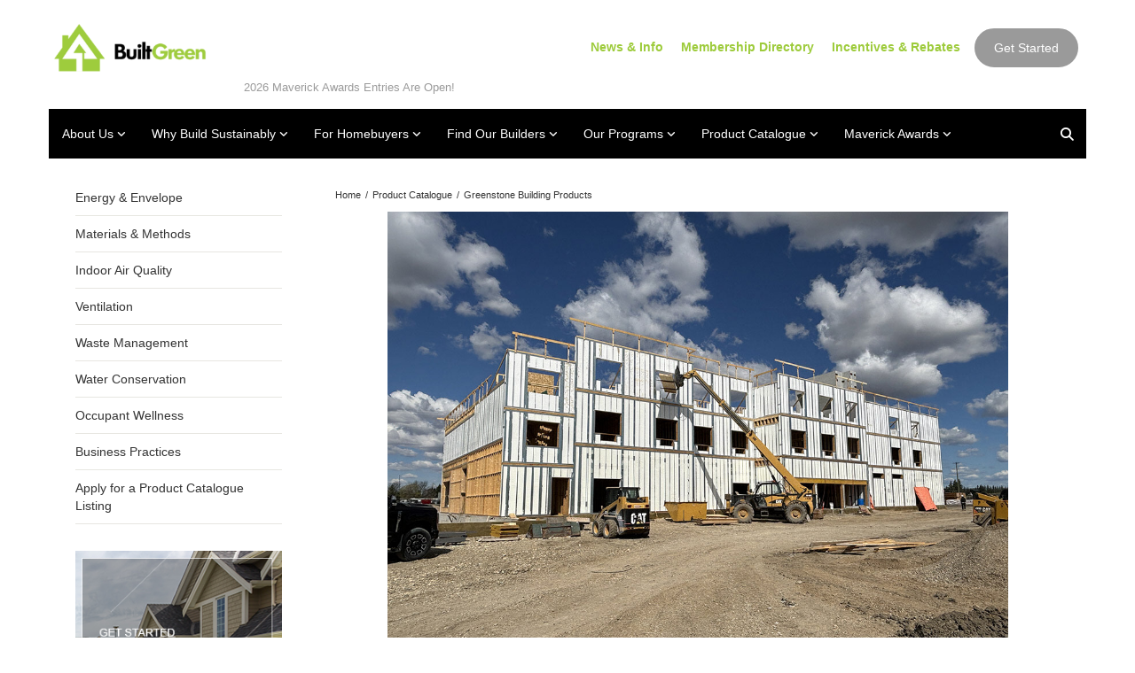

--- FILE ---
content_type: text/html; charset=UTF-8
request_url: https://builtgreencanada.ca/greenstone-building-products
body_size: 12140
content:
<!DOCTYPE html>
<html lang = "en">
    <head>

        <title>Built Green Canada: Greenstone Building Products</title>
            <meta xmlns:og="http://ogp.me/ns#" property="og:title" content="Built&#x20;Green&#x20;Canada&#x3A;&#x20;Greenstone&#x20;Building&#x20;Products" />
<meta xmlns:og="http://ogp.me/ns#" property="og:url" content="https&#x3A;&#x2F;&#x2F;builtgreencanada.ca&#x2F;greenstone-building-products&#x3F;mid&#x3D;2255" />
<meta xmlns:og="http://ogp.me/ns#" property="og:description" content="Greenstone&#x20;Insulated&#x20;Composite&#x20;Envelope&#x20;&#x28;ICE&#x29;&#x20;Panels&#x20;are&#x20;an&#x20;engineered&#x20;combination&#x20;of&#x20;EPS&#x20;and&#x20;galvanized&#x20;steel.&#x20;ICE&#x20;Panels&#x20;are&#x20;used&#x20;to&#x20;create&#x20;sustainable,&#x20;efficient,&#x20;lifetime&#x20;building&#x20;envelopes." />
<meta xmlns:og="http://ogp.me/ns#" property="og:type" content="website" />
<meta xmlns:og="http://ogp.me/ns#" property="og:image" content="https&#x3A;&#x2F;&#x2F;builtgreencanada.ca&#x2F;uploads&#x2F;thumbnails&#x2F;LeppFoundation_002.jpg.960fd4c7.jpg" />
<meta xmlns:og="http://ogp.me/ns#" property="og:image:width" content="504" />
<meta xmlns:og="http://ogp.me/ns#" property="og:image:height" content="335" />
<meta name="twitter:card" content="summary_large_image"></meta>

<meta http-equiv="Content-Type" content="text/html; charset=UTF-8" />
<meta name="googlebot" content="noarchive" />
<meta name="viewport" content="width=device-width,initial-scale=1.0" />
<meta http-equiv="X-UA-Compatible" content="IE=edge" />
<meta name="description" content="Greenstone Insulated Composite Envelope (ICE) Panels are an engineered combination of EPS and galvanized steel. ICE Panels are used to create sustainable, efficient, lifetime building envelopes." />
<meta name="keywords" content="energy efficient homes, sustainable building products, green products, construction products, green building products, environmentally friendly products, sustainable building supplies, " />
<meta name="robots" content="index, follow" />
<meta name="generator" content="Shoutcms" />
<meta http-equiv="content-language" content="en" />

<link rel="canonical" href="https://builtgreencanada.ca/greenstone-building-products">

<link rel="image_src" href="https://builtgreencanada.ca/uploads/thumbnails/LeppFoundation_002.jpg.960fd4c7.jpg" />
<link rel="home" title="Home" href="/" />
<link rel="icon" type="image/x-icon" href="/data/site/live/favicon/20190326T084543/favicon.ico" />



<link rel="stylesheet" href="/shout/web/v6.47.6.R20250717/lib/com.github.necolas/normalize.css" data-eqcss-read="true" />
<link rel="stylesheet" href="https://assets-web9.shoutcms.net/cdn/ajax/lib/fontawesome/6.4.0/css/all.min.css" data-eqcss-read="true" />
<link rel="stylesheet" href="https://assets-web9.shoutcms.net/cdn/ajax/lib/fontawesome/6.4.0/css/v4-shims.min.css" data-eqcss-read="true" />
<link rel="stylesheet" href="https://fonts.googleapis.com/icon?family=Material+Icons" data-eqcss-read="true" />
<link rel="stylesheet" href="/shout/web/v6.47.6.R20250717/node_modules/jquery-ui-dist/jquery-ui.structure.min.css" data-eqcss-read="true" />
<link rel="stylesheet" href="/shout/web/v6.47.6.R20250717/lib/com.shoutcms/jquery-ui/shoutgreysquare/jquery-ui.theme.min.css" data-eqcss-read="true" />
<link rel="stylesheet" href="/shout/web/v6.47.6.R20250717/lib/com.shoutcms/jquery-ui/shoutgreysquare/jquery-ui.shout.css" data-eqcss-read="true" />
<link rel="stylesheet" href="/shout/web/v6.47.6.R20250717/shout/resources/css/sitefront.css" data-eqcss-read="true" />
<link rel="stylesheet" href="/shout/web/v6.47.6.R20250717/lib/jquery/vendors/galleria/galleria-1.5.7/themes/shoutcmsminiml/galleria.shoutcmsminiml.min.css" data-eqcss-read="true" />
<link rel="stylesheet" href="/shout/web/v6.47.6.R20250717/shout/resources/css/shout-sitefront-notification.css" data-eqcss-read="true" />
<link rel="stylesheet" type="text/css" href="https://assets-web9.shoutcms.net/data/templates/skins/savagedragon/skin/modules/resources/components/bootstrap-3.1.1/live/css/bootstrap.min.css" data-eqcss-read="true" />
<link rel="stylesheet" type="text/css" href="https://assets-web9.shoutcms.net/data/templates/skins/savagedragon/skin/modules/resources/css/responsive.min.css?v=1753911061" data-eqcss-read="true" />
<link rel="stylesheet" type="text/css" data-origin="theme" href="/data/templates/themes/savagedragon/builtgreen/theme/resources/cssc/theme.css?v=1758126056" data-eqcss-read="true" />
<link rel="stylesheet" href="/data/feature/live/d41d8cd98f00b204e9800998ecf8427e-19691231T170000/resources/css/feature.min.css" data-eqcss-read="true" />
<link rel="stylesheet" href="/data/design/live/20251218T163313/resources/css/override.min.css" data-eqcss-read="true" />
<link rel="stylesheet" href="/data/cache/content-snippet/20250730T153101/combined_snippet.min.css" data-eqcss-read="true" />

<style type="text/css" data-eqcss-read="true" >


abbr.sui-abbr-tooltip
{
    border-bottom: 1px dotted;
    text-decoration: underline dotted;
    pointer-events: auto;
}


</style>

<!-- Global site tag (gtag.js) - Google Analytics -->
<script async src="https://www.googletagmanager.com/gtag/js?id=UA-28996182-1"></script>
<script>
  window.dataLayer = window.dataLayer || [];
  function gtag(){dataLayer.push(arguments);}

  gtag('js', new Date());
  gtag('config', 'UA-28996182-1');

</script>
<script class="sui-scripts--data_layers" type="text/javascript">
//<![CDATA[
window.dataLayer = window.dataLayer || [];
  window.dataLayer = window.dataLayer || [];
// ]]>
</script>
<script src="/shout/web/v6.47.6.R20250717/node_modules/systemjs/dist/system.js" type="text/javascript"></script>
<script src="/shout/web/v6.47.6.R20250717/node_modules/jquery/dist/jquery.min.js" type="text/javascript"></script>
<script src="/shout/web/v6.47.6.R20250717/lib/jquery/jquery-noconflict.js" type="text/javascript"></script>
<script src="/shout/web/v6.47.6.R20250717/lib/jquery/jquery-migrate-quiet.js" type="text/javascript"></script>
<script src="/shout/web/v6.47.6.R20250717/node_modules/jquery-migrate/dist/jquery-migrate.min.js" type="text/javascript"></script>
<script src="/shout/web/v6.47.6.R20250717/node_modules/jquery-ui-dist/jquery-ui.min.js" type="text/javascript"></script>
<script src="/shout/web/v6.47.6.R20250717/shout/modules/core/resources/js/shout/jquery.shout.suidialog.js" type="text/javascript"></script>
<script src="/shout/web/v6.47.6.R20250717/node_modules/lodash/lodash.min.js" type="text/javascript"></script>
<script src="/shout/web/v6.47.6.R20250717/lib/jquery/vendors/com.github/gabceb/jquery-browser-plugin/jquery-browser-0.0.7/dist/jquery.browser.js" type="text/javascript"></script>
<script src="/shout/web/v6.47.6.R20250717/node_modules/popper.js/dist/umd/popper.min.js" type="text/javascript"></script>
<script src="/shout/web/v6.47.6.R20250717/node_modules/tippy.js/dist/tippy.iife.min.js" type="text/javascript"></script>
<script src="/shout/web/v6.47.6.R20250717/shout/resources/js/shout.js" type="text/javascript"></script>
<script src="/shout/web/v6.47.6.R20250717/shout/modules/core/resources/js/member.js" type="text/javascript"></script>
<script src="/shout/web/v6.47.6.R20250717/shout/modules/list/resources/js/list.js" type="text/javascript"></script>
<script src="/shout/web/v6.47.6.R20250717/shout/modules/store/resources/js/minicart.js" type="text/javascript"></script>
<script src="/shout/web/v6.47.6.R20250717/shout/modules/store/resources/js/store.js" type="text/javascript"></script>
<script src="/shout/web/v6.47.6.R20250717/shout/modules/store/resources/js/microcart.js" type="text/javascript"></script>
<script src="/shout/web/v6.47.6.R20250717/shout/modules/store/resources/js/productoptions.js" type="text/javascript"></script>
<script src="/shout/web/v6.47.6.R20250717/shout/modules/store/resources/js/productquickview.js" type="text/javascript"></script>
<script src="/shout/web/v6.47.6.R20250717/node_modules/galleria/dist/galleria.min.js" type="text/javascript"></script>
<script src="/shout/web/v6.47.6.R20250717/lib/jquery/vendors/galleria/galleria-1.5.7/themes/shoutcmsminiml/galleria.shoutcmsminiml.min.js" type="text/javascript"></script>
<script src="/shout/web/v6.47.6.R20250717/shout/modules/gallery2/resources/js/shoutcms_galleria_gallery.js" type="text/javascript"></script>
<script src="/shout/web/v6.47.6.R20250717/shout/modules/core/resources/js/common.js" type="text/javascript"></script>
<script src="https://assets-web9.shoutcms.net/data/templates/skins/savagedragon/skin/modules/resources/components/bootstrap-3.1.1/live/js/bootstrap.min.js" type="text/javascript"></script>
<script src="https://assets-web9.shoutcms.net/data/templates/skins/savagedragon/skin/modules/resources/components/bootstrap-3.1.1/live/js/shout-bootstrap.min.js?v=1753911061" type="text/javascript"></script>
<script src="/data/cache/content-snippet/20250730T153101/combined_snippet.min.js" type="text/javascript"></script>
<script class="sui-script sui-script--non_ready" type="text/javascript" defer="defer">
/* <![CDATA[ */

    // See HTML::configureJS
    Shout.configure({"location":"\/\/builtgreencanada.ca\/content.php","action":150,"libroot":"\/shout\/web\/v6.47.6.R20250717","absRoot":"","module":{"admin":{"dialog":{"default_width":"SHOUTCMS_ADMIN_DIALOG_WIDTH"}}}});

    // See HTML::configureJS
    Shout.configure({"module":{"list":{"list_css":"list","filter_css":{"base":"filter","applied":"filter-applied","posted":"filter-posted"},"list_url":"content.php?module=16\u0026mode=5\u0026pnid=2242\u0026pmid=2255","use_ajax":true}}});

    // See HTML::configureJS
    Shout.configure({"module":{"store":{"cart":{"mini":{"cell":"\u0027\u003Ctable cellspacing=\u00220\u0022 cellpadding=\u00220\u0022\u003E\u003Ctr valign = \u0022top\u0022 class=\u0022top\u0022\u003E\u003Ctd class=\u0022top left top-left\u0022\u003E\u003C\/td\u003E\u003Ctd class=\u0022top center top-center\u0022\u003E\u003C\/td\u003E\u003Ctd class=\u0022top right top-right\u0022\u003E\u003C\/td\u003E\u003C\/tr\u003E\u003Ctr valign = \u0022top\u0022 class=\u0022center\u0022\u003E\u003Ctd class=\u0022center left center-left\u0022\u003E\u003C\/td\u003E\u003Ctd class=\u0022center center center-center\u0022\u003E\u003C\/td\u003E\u003Ctd class=\u0022center right center-right\u0022\u003E\u003C\/td\u003E\u003C\/tr\u003E\u003Ctr valign = \u0022top\u0022 class=\u0022bottom\u0022\u003E\u003Ctd class=\u0022bottom left bottom-left\u0022\u003E\u003C\/td\u003E\u003Ctd class=\u0022bottom center bottom-center\u0022\u003E\u003C\/td\u003E\u003Ctd class=\u0022bottom right bottom-right\u0022\u003E\u003C\/td\u003E\u003C\/tr\u003E\u003Ctr valign = \u0022top\u0022 class=\u0022middle\u0022\u003E\u003Ctd class=\u0022middle left middle-left\u0022\u003E\u003Cdiv class=\u0022minicart-image\u0022\u003E\u0027 + pic + \u0027\u003C\/div\u003E\u003C\/td\u003E\u003Ctd class=\u0022middle center middle-center\u0022\u003E\u003Cdiv class=\u0022minicart-productname\u0022\u003E\u0027 + product.title + \u0027\u003C\/div\u003E\u003C\/td\u003E\u003Ctd class=\u0022middle right middle-right\u0022\u003E\u003Cdiv class=\u0022minicart-quantity\u0022\u003E\u0027 + qty + \u0027\u003C\/div\u003E\u003C\/td\u003E\u003C\/tr\u003E\u003C\/table\u003E\u0027","sep":"\u001e","store_mode_checkout":false,"product_option_types":{"browse_product":12,"listbox":3,"checkbox":2,"radio":14,"content":15,"buttonlist":16,"price":10,"quantity":13,"square":101,"circle":102,"rectangle":103,"sphere":202,"cube":201,"rectangular_prism":204,"cylinder":203,"email":21}}}}}});

    // See HTML::configureJS
    Shout.configure({"module":{"store":{"microcart":{"config":{"productCount":0,"prefix":"\u003Cspan class=\u0022sui-microcart-widget__label\u0022\u003ECart\u003C\/span\u003E\u003Cspan class=\u0022sui-microcart-widget__count\u0022\u003E","suffix":"\u003C\/span\u003E"}}}}});

    // See HTML::configureJS
    Shout.configure({"module":{"gallery2":{"galleria":{"galleries":{"343":{"options":{"height":0.6667,"imagePan":false,"clicknext":true,"imageCrop":false,"imageMargin":0,"fullscreenCrop":false,"overlayBackground":"#0b0b0b","maxScaleRatio":1,"theme":"shoutcmsminiml","shoutcms":{"clickToggleFullscreen":{"enabled":false}}},"themePath":"\/shout\/web\/v6.47.6.R20250717\/lib\/jquery\/vendors\/galleria\/galleria-1.5.7\/themes\/shoutcmsminiml\/galleria.shoutcmsminiml.min.js"}}}}}});

    // See HTML::configureJS
    Shout.configure({"module":{"core":{"notifications":{"states":{"4":"ui-state-default","0":"ui-state-info","3":"ui-state-error","1":"ui-state-info","2":"ui-state-success"},"icons":{"4":"ui-icon-info","0":"ui-icon-notice","3":"ui-icon-alert","1":"ui-icon-notice","2":"ui-icon-check"},"types":{"4":"info","0":"warning","3":"error","1":"notice","2":"success"}}}}});

(function($){"use strict";if($.getScripts){return}
$.getScripts=function(options){var _options,_sync,_async,_response;_options=$.extend({'async':!1,'cache':!0},options);if(typeof _options.urls==='string'){_options.urls=[_options.urls]}
_response=[];_sync=function(){$.ajax({url:_options.urls.shift(),dataType:'script',cache:_options.cache,success:function(){_response.push(arguments);if(_options.urls.length>0){_sync()}else if(typeof options.success==='function'){options.success($.merge([],_response))}}})};_async=function(){_response.push(arguments);if(_response.length===_options.urls.length&&typeof options.success==='function'){options.success($.merge([],_response))}};if(_options.async===!0){for(var i=0;i<_options.urls.length;i++){$.ajax({url:_options.urls[i],dataType:'script',cache:_options.cache,success:_async})}}else{_sync()}}
$.getScripts({urls:['https://static.elfsight.com/platform/platform.js','https://cdnjs.cloudflare.com/ajax/libs/SlickNav/1.0.10/jquery.slicknav.min.js','https://cdn.jsdelivr.net/npm/slick-carousel@1.8.1/slick/slick.min.js'],cache:!0,async:!1,success:function(response){$('.navbar-nav').slicknav({label:'MENU',duration:!1,duplicate:!0,appendTo:'.navbar .navbar-collapse',removeClasses:!0,closeOnClick:!1,allowParentLinks:!0,easingOpen:"easeInOutCubic",easingClose:"easeInOutCubic",animations:'jquery',closedSymbol:'<i class="fa fa-angle-down" aria-hidden="true"></i>',openedSymbol:'<i class="fa fa-angle-up" aria-hidden="true"></i>','init':function(){$('.navbar-nav').hide();if($('.carousel.shout-gallery-carousel_gallery_with_button_fullscreen').length){$('.carousel').css('top',$('.page-header-wrapper').height()+$('.adminbar').height()+'px')}
$('.slicknav_nav li a').each(function(){if($(this).find('strong').length>0){$(this).parent().addClass('active')}});$('.slicknav_nav li.slicknav_parent ul li').each(function(){if($(this).find('strong').length>0){$('.slicknav_parent > a').addClass('active');$('li.active').parent().parent().removeClass('slicknav_collapsed').addClass('active-dropdown slicknav_open')}});carouselPosition()}});if($('.insert-large-slider').length){var sliderHtml='<div class="large-slider">';$('.large-feature.section-wrapper').hide();$('.large-feature .cell').each(function(){var _this=$(this),image=_this.find('.related-image a img').attr('src'),title=_this.find('.related-title a').html(),summary=_this.find('.related-summary p').html(),link=_this.find('.related-link a').attr('href');sliderHtml+='<div class="slide">';sliderHtml+='<div class="slide-container" style="background: url(\''+image+'\') center center no-repeat;">';sliderHtml+='<div class="slide-content">';sliderHtml+='<div class="slide-content-bg">';sliderHtml+='<h3 class="slide-title"><a href="'+link+'">'+title+'</a></h3>';sliderHtml+='<div class="slide-hidden">';sliderHtml+='<p class="slide-summary">'+summary+'</p>';sliderHtml+='<p class="slide-link"><a href="'+link+'" class="sui-sf-c-btn sui-sf-c-btn--default">Read More</a>';sliderHtml+='</div>';sliderHtml+='</div>';sliderHtml+='</div>';sliderHtml+='</div>';sliderHtml+='</div>'});sliderHtml+='</div>';$(sliderHtml).appendTo('.insert-large-slider');$('<div class="large-slider-controls"><i class="far fa-chevron-left prev"></i><i class="far fa-chevron-right next"></i></i></div>').prependTo('.insert-large-slider');$('.large-slider').slick({arrows:!1,dots:!1,infinite:!0,speed:600,slidesToShow:3,slidesToScroll:1,centerMode:!0,centerPadding:'20px',draggable:!0,responsive:[{breakpoint:1199,settings:{slidesToShow:2,centerMode:!1}},{breakpoint:767,settings:{slidesToShow:1,centerMode:!0,centerPadding:'0',}}]});$('.large-slider-controls .prev').on('click',function(){$('.large-slider').slick('slickPrev')});$('.large-slider-controls .next').on('click',function(){$('.large-slider').slick('slickNext')})}}});$(document).ready(function(){if($('.sui-sf-sitetree-homepage').length){$('.carousel').attr('data-interval','8000')}
$('<div class="navigation-links"></div>').prependTo('.navbar.navbar-default');$('.become-a-member').prependTo('.navigation-links');$('.store-links').prependTo('.navigation-links');$('<div class="nav-search"><a><i class="fa fa-search"></i></a></li>').prependTo('.navigation-links');$('.quick-search').appendTo('.nav-search');$('.nav-search a').on('click',function(){var _this=$(this);_this.toggleClass('active');_this.find('i').toggleClass('fa-search fa-times');if($(_this).hasClass('active')){_this.next('.quick-search').find('.search-text').focus()}});if($('.site-header-image img').length){var img=$('.site-header-image img');$('.site-header-image').css('background-image','url('+img.attr('src')+')');$('.content_header-title').appendTo($('.site-header-image > .content-wrapper'));$('.content_header-summary').appendTo($('.site-header-image > .content-wrapper'))}else{$('.site-header-image').hide()}
if($('.insert-news').length){$('.list.list-unified_list-items').appendTo('.insert-news')}
if($('#canada-map').length){$('body').addClass('find-a-builder')}
if($('.navigation-second .selected.nav-i-energy-and-envelope, .navigation-second .selected.nav-ii-materials-and-methods, .navigation-second .selected.nav-iii-indoor-air-quality, .navigation-second .selected.nav-iv-ventilation, .navigation-second .selected.nav-v-waste-management, .navigation-second .selected.nav-vi-water-conservation, .navigation-second .selected.nav-vii-business-practices').length){$('body').addClass('custom-link-colors')}
if($('.page-find').length){$('<div class="page-find-container"><input type="text" class="page-find-input" placeholder="Find on this page" /><button class="page-find-button"><i class="fas fa-search"></i></button></a>').appendTo('.top-page-bar .page-buttons');$('.top-page-bar').addClass('has-page-find');$('.page-find').remove();$('.page-find-input').on('keyup',function(e){if(e.keyCode===13){findABuilder()}});$('.page-find-button').on('click',function(){findABuilder()});function findABuilder(){find($('.page-find-input').val(),!1,!1,!0)}}
$('.list-related_lists .related_lists > .list').each(function(){var _this=$(this);$('<div class="list-title-wrapper clearfix"></div>').prependTo(_this);_this.find('.list-title').appendTo(_this.find('.list-title-wrapper'));_this.find('.list-summary').appendTo(_this.find('.list-title-wrapper'))});$('#mvSuperLeaderboard').appendTo('.above-the-footer > .content-wrapper');$('a[href*="#"]').not('[href="#"]').not('[href="#0"]').not('.carousel-control').click(function(event){if(location.pathname.replace(/^\//,'')==this.pathname.replace(/^\//,'')&&location.hostname==this.hostname){var target=$(this.hash);target=target.length?target:$('[name='+this.hash.slice(1)+']');if(target.length){event.preventDefault();$('html, body').animate({scrollTop:target.offset().top},1000,function(){var $target=$(target);$target.focus();if($target.is(":focus")){return!1}else{$target.attr('tabindex','-1');$target.focus()}})}}})});function carouselPosition(){$('.shout-gallery-carousel_gallery_with_button_fullscreen').css('top',$('.page-header-wrapper').outerHeight()+'px')}})(jQuery)
/* ]]> */
</script>

<!--[if lte IE 6]>
            <script src = "https://assets-web9.shoutcms.net/data/templates/skins/savagedragon/skin/modules/resources/js/supersleight-min.js" type = "text/javascript" ></script>
            <![endif]-->
        <!--[if lte IE 8]>
            <script src = "https://assets-web9.shoutcms.net/data/templates/skins/savagedragon/skin/modules/resources/components/respond-1.1.0/respond.min.js" type = "text/javascript" ></script>
           <![endif]-->
        <!--[if lte IE 9]>
            <script src = "https://assets-web9.shoutcms.net/data/templates/skins/savagedragon/skin/modules/resources/components/html5shiv-3.7.0/dist/html5shiv.js" type = "text/javascript" ></script>
            <![endif]-->


</head>

    <body id="page-default" class="body page default responsive with-sidebar" data-nav--hid = "9QkvqjLNvK3GOmDa" data-nav--oid = "762235864">
<div class="sui-sf-notifications">
</div>
        <div class="page-wrapper">
            <header class="page-header-wrapper">
                <div class="top-of-website section-wrapper root-section-wrapper">
                    <div class="content-wrapper">
                        
                    </div>
                </div>
                <div class="top-site-bar section-wrapper root-section-wrapper">
                    <div class="quick-nav content-wrapper">
                        <div class="site-top-bar">
                            
                        </div>
                        <div class="nav-links">
                            <span class="general-links">
                                <a href="/" class="altnav-home">Home</a>
                                <a href="/contact" class="altnav-contact">Contact</a>
                                <a href="/content.php?action=sitemap" class="altnav-sitemap">Sitemap</a>
                            </span>
                            <span class="account-links">
                                <span class="my-account">
                                    
                                </span>
                                <span class="login-logout">
                                    
                                    <a href="/my-account/" loggedin="Array" class="myAccountLogin">login</a>
                                </span>
                            </span>
                            <span class="list-links">
                                <span class="list-microcompare-list">
                                    
                                </span>
                            </span>
                            <span class="store-links">
                                <span class="cart-product-count">
                                    <a href="/content.php?module=store&mode=3" rel="nofollow"></a>
                                </span>
                                <span class="cart-checkout">
                                    <a href="/content.php?module=store&mode=3" rel="nofollow">Checkout</a>
                                </span>
                                <span class="store-microcart">
                                    <a id="microcart-0" class="microcart" href="/content.php?module=store&amp;mode=3"></a>
                                </span>
                            </span>
                        </div>
                        <div class="quick-search site-search">
                            <form name="searchform" method="GET" action="/content.php"><input type="hidden" name="action" value="search"/>
<input id="querystring" name="search" type="search" autocapitalize="off" autocomplete="" autocorrect="off" spellcheck="false" value=""  placeholder="Search" class="search-text" onfocus="this.select();" /><input type = "submit" value = "" class = "search-button" /></form>
                        </div>
                    </div>
                </div>
                <div class="top-site-header section-wrapper root-section-wrapper">
                    <div class="content-wrapper">
                                
                                
                        <div class="site-header section-wrapper sub-section-wrapper">
                            <div class="content-wrapper">
            <p><br></p>
<table class="sui-sf-c-table--responsive" style="width: 100%; border-collapse: collapse;" border="0" cellpadding="5"><colgroup><col style="width: 23.6324%;"><col style="width: 11.7068%;"><col style="width: 64.442%;"></colgroup>
<tbody>
<tr>
<td>
<p><a class="site-logo" href="/"><img src="/uploads/files/Built%20Green_Logo_250x84.png" alt="" width="173" height="58"></a></p>
</td>
<td><br></td>
<td style="text-align: right;"><strong><span style="color: #9dcb3b;"><a style="color: #9dcb3b;" href="https://www.builtgreencanada.ca/news-info">News &amp; Info</a>&nbsp; &nbsp; &nbsp;<a style="color: #9dcb3b;" href="https://www.builtgreencanada.ca/members">Membership Directory</a>&nbsp; &nbsp; &nbsp;<a style="color: #9dcb3b;" href="https://www.builtgreencanada.ca/incentives-rebates">Incentives &amp; Rebates</a></span></strong>&nbsp; &nbsp; <span><a class="sui-sf-c-btn sui-sf-c-btn--default" href="/get-started">Get Started</a></span>&nbsp;</td>
</tr>
</tbody>
</table>
<div class="scrolling-container">
<p class="scrolling-text"><a href="https://builtgreencanada.ca/maverick-awards-how-to-enter">2026 Maverick Awards Entries Are Open!</a></p>
</div>
                            </div>
                        </div>
            
                                
                        <nav class="primary-nav section-wrapper sub-section-wrapper">
                            <div class="content-wrapper">
            <div class = "navbar navbar-default navigation-first">
<div class="navbar-header">
<a class="btn btn-default navbar-btn navbar-toggle" data-toggle="collapse" data-target=".navbar-collapse">
<span class="icon-bar"></span>
<span class="icon-bar"></span>
<span class="icon-bar"></span>
</a>
<a class="navbar-brand" href="/">Built Green Canada</a>
</div>
<div class="navbar-collapse collapse">
<ul class="nav navbar-nav">
<li>
<a href="/">Home</a>
</li>
<li class="dropdown">
<a href="/about-us" class="dropdown-toggle" data-toggle="dropdown">About Us<b class="caret"></b></a>
<ul class="dropdown-menu">
<li>
<a href="/about-us">About Us</a>
</li>
<li>
<a href="/board">Board of Directors</a>
</li>
<li>
<a href="/technical-standards-committee">Technical Standards Committee</a>
</li>
<li>
<a href="/membership-benefits">Membership Benefits</a>
</li>
<li class="dropdown-submenu">
<a href="/find-a-supporting-member" class="dropdown-toggle" data-toggle="dropdown">Find a Supporting Member</a>
<ul class="dropdown-menu">
<li>
<a href="/find-a-supporting-member">Find a Supporting Member</a>
</li>
<li>
<a href="/complete-your-membership-application">Complete your Membership Application</a>
</li>
</ul>

</li>
</ul>

</li>
<li class="dropdown">
<a href="/why-build-sustainably" class="dropdown-toggle" data-toggle="dropdown">Why Build Sustainably<b class="caret"></b></a>
<ul class="dropdown-menu">
<li>
<a href="/why-build-sustainably">Why Build Sustainably</a>
</li>
<li>
<a href="/builder-benefits">Builder Benefits</a>
</li>
<li>
<a href="/what-builders-are-saying">What Builders Are Saying</a>
</li>
<li>
<a href="/why-builders-choose-built-green">Why Builders Choose Built Green</a>
</li>
</ul>

</li>
<li class="dropdown">
<a href="/for-homebuyers" class="dropdown-toggle" data-toggle="dropdown">For Homebuyers <b class="caret"></b></a>
<ul class="dropdown-menu">
<li>
<a href="/for-homebuyers">For Homebuyers </a>
</li>
<li class="dropdown-submenu">
<a href="/mortgage-rebates" class="dropdown-toggle" data-toggle="dropdown">Mortgage Rebates</a>
<ul class="dropdown-menu">
<li>
<a href="/mortgage-rebates">Mortgage Rebates</a>
</li>
<li>
<a href="/mortgage-rebate-calculator">Mortgage Rebate Calculator</a>
</li>
</ul>

</li>
</ul>

</li>
<li class="dropdown">
<a href="/find-our-builders" class="dropdown-toggle" data-toggle="dropdown">Find Our Builders<b class="caret"></b></a>
<ul class="dropdown-menu">
<li>
<a href="/find-our-builders">Find Our Builders</a>
</li>
<li>
<a href="/alberta">Alberta</a>
</li>
<li>
<a href="/british-columbia">British Columbia</a>
</li>
<li>
<a href="/saskatchewan">Saskatchewan</a>
</li>
<li>
<a href="/manitoba">Manitoba</a>
</li>
<li>
<a href="/ontario">Ontario</a>
</li>
</ul>

</li>
<li class="dropdown">
<a href="/our-programs" class="dropdown-toggle" data-toggle="dropdown">Our Programs <b class="caret"></b></a>
<ul class="dropdown-menu">
<li>
<a href="/our-programs">Our Programs </a>
</li>
<li>
<a href="/training-courses">Training Courses</a>
</li>
<li class="dropdown-submenu">
<a href="/single-family" class="dropdown-toggle" data-toggle="dropdown">Single Family</a>
<ul class="dropdown-menu">
<li>
<a href="/single-family">Single Family</a>
</li>
<li>
<a href="/5-cost-effective-ways-to-build-a-built-green-home">5 Cost-effective ways to build a BUILT GREEN® home</a>
</li>
<li>
<a href="/checklist-change-request-form">Checklist Change Request Form</a>
</li>
<li>
<a href="/request-for-interpretation-form">Request for Interpretation Form</a>
</li>
</ul>

</li>
<li>
<a href="/net-zero-energy">Net Zero Energy+</a>
</li>
<li>
<a href="/renovations">Renovations</a>
</li>
<li class="dropdown-submenu">
<a href="/high-density" class="dropdown-toggle" data-toggle="dropdown">High Density</a>
<ul class="dropdown-menu">
<li>
<a href="/high-density">High Density</a>
</li>
<li>
<a href="/built-green-verifiers">BUILT GREEN® Verifiers</a>
</li>
<li>
<a href="/checklist-change-request-form-high-density">Checklist Change Request Form: High Density</a>
</li>
<li>
<a href="/request-for-interpretation-form-high-density">Request for Interpretation Form: High Density</a>
</li>
</ul>

</li>
<li>
<a href="/restorations">Restorations </a>
</li>
<li>
<a href="/communities">Communities</a>
</li>
<li>
<a href="/schools">Schools</a>
</li>
<li>
<a href="/water-efficiency-rating-score">Water Efficiency Rating Score </a>
</li>
</ul>

</li>
<li class="dropdown active">
<a href="/product-catalogue" class="dropdown-toggle" data-toggle="dropdown">Product Catalogue<b class="caret"></b></a>
<ul class="dropdown-menu">
<li class=" active">
<a href="/product-catalogue">Product Catalogue</a>
</li>
<li>
<a href="/i-energy-and-envelope">Energy & Envelope</a>
</li>
<li>
<a href="/ii-materials-and-methods">Materials & Methods</a>
</li>
<li>
<a href="/iii-indoor-air-quality">Indoor Air Quality</a>
</li>
<li>
<a href="/iv-ventilation">Ventilation</a>
</li>
<li>
<a href="/v-waste-management">Waste Management</a>
</li>
<li>
<a href="/vi-water-conservation">Water Conservation</a>
</li>
<li>
<a href="/vii-occupant-wellness">Occupant Wellness </a>
</li>
<li>
<a href="/viii-business-practices">Business Practices</a>
</li>
<li class="dropdown-submenu">
<a href="/apply-for-a-product-catalogue-listing" class="dropdown-toggle" data-toggle="dropdown">Apply for a Product Catalogue Listing</a>
<ul class="dropdown-menu">
<li>
<a href="/apply-for-a-product-catalogue-listing">Apply for a Product Catalogue Listing</a>
</li>
<li>
<a href="/product-catalogue-application">Product Catalogue Application</a>
</li>
</ul>

</li>
</ul>

</li>
<li class="dropdown">
<a href="/maverick-awards" class="dropdown-toggle" data-toggle="dropdown">Maverick Awards<b class="caret"></b></a>
<ul class="dropdown-menu">
<li>
<a href="/maverick-awards">Maverick Awards</a>
</li>
<li>
<a href="/2025-winners-videos">2025 Winners & Videos</a>
</li>
<li>
<a href="/2024-winners-videos">2024 Winners & Videos</a>
</li>
<li>
<a href="/maverick-awards-how-to-enter">How to Enter</a>
</li>
<li>
<a href="/maverick-judges">Maverick Judges</a>
</li>
<li>
<a href="/maverick-sponsorship-opportunities">Sponsorship Opportunities </a>
</li>
</ul>

</li>
</ul>

</div>
</div>

                            </div>
                        </nav>
            
                    </div>
                </div>
                <div class="site-header-image section-wrapper root-section-wrapper">
                    <div class="content-wrapper">
                        
                    </div>
                </div>
            </header>

            <div class="page-content-wrapper">
                <div class="columns-wrapper section-wrapper root-section-wrapper">
                    <div class="content-wrapper">
                    <div class="content-row">
                        <aside class="side-column-left side-column">
                            <nav class="sub-nav side-nav section-wrapper sub-section-wrapper">
                                <div class="content-wrapper">
                                    <div class = "navigation-second"><ul>
<li class="menu_item  nav-i-energy-and-envelope nav-item-1" ><a href="/i-energy-and-envelope">Energy & Envelope</a></li>
<li class="menu_item  nav-ii-materials-and-methods nav-item-2" ><a href="/ii-materials-and-methods">Materials & Methods</a></li>
<li class="menu_item  nav-iii-indoor-air-quality nav-item-3" ><a href="/iii-indoor-air-quality">Indoor Air Quality</a></li>
<li class="menu_item  nav-iv-ventilation nav-item-4" ><a href="/iv-ventilation">Ventilation</a></li>
<li class="menu_item  nav-v-waste-management nav-item-5" ><a href="/v-waste-management">Waste Management</a></li>
<li class="menu_item  nav-vi-water-conservation nav-item-6" ><a href="/vi-water-conservation">Water Conservation</a></li>
<li class="menu_item  nav-vii-occupant-wellness nav-item-7" ><a href="/vii-occupant-wellness">Occupant Wellness </a></li>
<li class="menu_item  nav-viii-business-practices nav-item-8" ><a href="/viii-business-practices">Business Practices</a></li>
<li class="menu_item has_children nav-apply-for-a-product-catalogue-listing nav-item-last nav-item-9" ><span class="child_indicator"></span><a href="/apply-for-a-product-catalogue-listing">Apply for a Product Catalogue Listing</a></li>
</ul>
</div>
                                </div>
                            </nav>

                            <div class="list list-unified_list-filter section-wrapper sub-section-wrapper">
                                <div class="content-wrapper">
                                    
                                </div>
                            </div>

                            <div class="featured-content side-features">
                                <div class="small-feature section-wrapper sub-section-wrapper relation">
                                    <div class="content-wrapper">
                                        
                                    </div>
                                </div>
                                <div class="list-feature section-wrapper sub-section-wrapper relation">
                                    <div class="content-wrapper">
                                        
                                    </div>
                                </div>
                            </div>

                            <div class="side-banners section-wrapper sub-section-wrapper">
                                <div class="content-wrapper">
                                    <span class = "column_banner_01 banner-zone">
    <span class = "banner-group">
        <a rel="nofollow" href="/banner_track.php?id=21&fresh&zone_id=41" >
<img src = "/uploads/files/Banners/find-a-builder1.jpg" border = "0" loading = "lazy" class = "banner-image" />
</a>
    </span>
</span>
                                    <span class = "column_banner_02 banner-zone">
    <span class = "banner-group">
        <a rel="nofollow" href="/banner_track.php?id=22&fresh&zone_id=42" >
<img src = "/uploads/files/Banners/mortgage-rate-banner.jpg" border = "0" loading = "lazy" class = "banner-image" />
</a>
    </span>
</span>
                                    
                                    
                                    
                                </div>
                            </div>

                            <div class="social-widgets">
                                <div class="twitter-widget social-widget section-wrapper sub-section-wrapper">
                                    <div class="content-wrapper">
                                        
                                    </div>
                                </div>
                                <div class="facebook-widget social-widget section-wrapper sub-section-wrapper">
                                    <div class="content-wrapper">
                                        
                                    </div>
                                </div>
                                <div class="facebook-widget social-widget section-wrapper sub-section-wrapper">
                                    <div class="content-wrapper">
                                        
                                    </div>
                                </div>
                            </div>
                        </aside>

                        <section class="main-column-right main-column">
                            <div class="top-page-bar section-wrapper sub-section-wrapper">
                                <div class="content-wrapper">
                                    <span class="breadcrumb-bar">
                                        <a class = "breadcrumb-trail" href="/">Home</a><span class = "divider">/</span><a class = "breadcrumb-trail" href="/product-catalogue">Product Catalogue</a><span class = "divider">/</span><a class = "breadcrumb-trail" href="/greenstone-building-products">Greenstone Building Products</a>
                                    </span>
                                    <span class="page-buttons">
                                        <span class="print-this-page">
                                            <a href="javascript:window.print();" class="print-button">Print This Page</a>
                                        </span>
                                        <span class="social-buttons">
                                            <span class="facebook-like-button">
                                                
                                            </span>
                                            <span class="twitter-tweet-button">
                                                
                                            </span>
                                        </span>
                                    </span>
                                </div>
                            </div>

                            <div class="featured-content full-size-features">
                                <figure class="headline-carousel section-wrapper sub-section-wrapper relation">
                                    <div class="content-wrapper">
                                        
                                    </div>
                                </figure>
                            </div>

                            <div class="content-header-content section-wrapper sub-section-wrapper">
                                <div class="content-wrapper">
                                    <div class="content_meta content_meta content_meta--row">
                            </div>

                                </div>
                            </div>

                            <div class="content-header-title section-wrapper sub-section-wrapper">
                                <div class="content-wrapper">
                                    
                                </div>
                            </div>

                            <div class="content-header-summary section-wrapper sub-section-wrapper">
                                <div class="content-wrapper">
                                    
                                </div>
                            </div>

                            <figure class="gallery section-wrapper sub-section-wrapper">
                                <div class="content-wrapper">
                                    <div id="shout-gallery-343" class="shout-gallery-galleria shout-gallery-galleria-shoutcmsminiml">
                    <a
    href="&#x2F;uploads&#x2F;thumbnails&#x2F;8194_Photo50_1080x810WEBREADY.jpg.7fc63cd0.jpg"><img
    data-big="&#x2F;uploads&#x2F;thumbnails&#x2F;8194_Photo50_1080x810WEBREADY.jpg.a00aa38f.jpg"
    src="&#x2F;uploads&#x2F;thumbnails&#x2F;8194_Photo50_1080x810WEBREADY.jpg.c8b637ab.jpg"
        data-title=""
    data-description=""
    data-id="3530"
    /></a>                    <a
    href="&#x2F;uploads&#x2F;thumbnails&#x2F;8007_Photo11_1080x810WEBREADY.jpg.d32a4c86.jpg"><img
    data-big="&#x2F;uploads&#x2F;thumbnails&#x2F;8007_Photo11_1080x810WEBREADY.jpg.0dcb9b98.jpg"
    src="&#x2F;uploads&#x2F;thumbnails&#x2F;8007_Photo11_1080x810WEBREADY.jpg.89d33ebf.jpg"
        data-title=""
    data-description=""
    data-id="3535"
    /></a>                    <a
    href="&#x2F;uploads&#x2F;thumbnails&#x2F;8039_Photo5_1080x810WEBREADY.jpg.0cde5a02.jpg"><img
    data-big="&#x2F;uploads&#x2F;thumbnails&#x2F;8039_Photo5_1080x810WEBREADY.jpg.ed5e4391.jpg"
    src="&#x2F;uploads&#x2F;thumbnails&#x2F;8039_Photo5_1080x810WEBREADY.jpg.56f71c45.jpg"
        data-title=""
    data-description=""
    data-id="3536"
    /></a>                                            <a
    href="&#x2F;uploads&#x2F;thumbnails&#x2F;DSC_0004.jpg.2008016a.jpg"><img
    data-big="&#x2F;uploads&#x2F;thumbnails&#x2F;DSC_0004.jpg.d88507b7.jpg"
    src="&#x2F;uploads&#x2F;thumbnails&#x2F;DSC_0004.jpg.7d78de7c.jpg"
        data-title=""
    data-description=""
    data-id="2078"
    /></a>                    <a
    href="&#x2F;uploads&#x2F;thumbnails&#x2F;6602_Photo14_1080x810WEBREADY.jpg.c2c21ccd.jpg"><img
    data-big="&#x2F;uploads&#x2F;thumbnails&#x2F;6602_Photo14_1080x810WEBREADY.jpg.46356740.jpg"
    src="&#x2F;uploads&#x2F;thumbnails&#x2F;6602_Photo14_1080x810WEBREADY.jpg.71d912a4.jpg"
        data-title=""
    data-description=""
    data-id="3531"
    /></a>                    <a
    href="&#x2F;uploads&#x2F;thumbnails&#x2F;6602_Photo50_1080x810WEBREADY.jpg.b396d93e.jpg"><img
    data-big="&#x2F;uploads&#x2F;thumbnails&#x2F;6602_Photo50_1080x810WEBREADY.jpg.b6b08f5c.jpg"
    src="&#x2F;uploads&#x2F;thumbnails&#x2F;6602_Photo50_1080x810WEBREADY.jpg.58eb7e1d.jpg"
        data-title=""
    data-description=""
    data-id="3532"
    /></a>                    <a
    href="&#x2F;uploads&#x2F;thumbnails&#x2F;7089_Photo10_1080x810WEBREADY.jpg.798bebe1.jpg"><img
    data-big="&#x2F;uploads&#x2F;thumbnails&#x2F;7089_Photo10_1080x810WEBREADY.jpg.451fd43d.jpg"
    src="&#x2F;uploads&#x2F;thumbnails&#x2F;7089_Photo10_1080x810WEBREADY.jpg.8810ad52.jpg"
        data-title=""
    data-description=""
    data-id="3533"
    /></a>                    <a
    href="&#x2F;uploads&#x2F;thumbnails&#x2F;7732_Photo2_1080x810WEBREADY.jpg.5fd0f918.jpg"><img
    data-big="&#x2F;uploads&#x2F;thumbnails&#x2F;7732_Photo2_1080x810WEBREADY.jpg.58cff49e.jpg"
    src="&#x2F;uploads&#x2F;thumbnails&#x2F;7732_Photo2_1080x810WEBREADY.jpg.051757ca.jpg"
        data-title=""
    data-description=""
    data-id="3534"
    /></a>                    <a
    href="&#x2F;uploads&#x2F;thumbnails&#x2F;8049Photo21080x810WEBREADY.jpg.ff25ecea.jpg"><img
    data-big="&#x2F;uploads&#x2F;thumbnails&#x2F;8049Photo21080x810WEBREADY.jpg.4a3d8b74.jpg"
    src="&#x2F;uploads&#x2F;thumbnails&#x2F;8049Photo21080x810WEBREADY.jpg.f0e86d29.jpg"
        data-title=""
    data-description=""
    data-id="3537"
    /></a>                    <a
    href="&#x2F;uploads&#x2F;thumbnails&#x2F;LeppFoundation_002.jpg.3a1210f2.jpg"><img
    data-big="&#x2F;uploads&#x2F;thumbnails&#x2F;LeppFoundation_002.jpg.ba0f6195.jpg"
    src="&#x2F;uploads&#x2F;thumbnails&#x2F;LeppFoundation_002.jpg.715bcec0.jpg"
        data-title=""
    data-description=""
    data-id="2074"
    /></a>                    <a
    href="&#x2F;uploads&#x2F;thumbnails&#x2F;8131_Photo22_1080x810WEBREADY.jpg.1a08645a.jpg"><img
    data-big="&#x2F;uploads&#x2F;thumbnails&#x2F;8131_Photo22_1080x810WEBREADY.jpg.23dc75a6.jpg"
    src="&#x2F;uploads&#x2F;thumbnails&#x2F;8131_Photo22_1080x810WEBREADY.jpg.3b045b0e.jpg"
        data-title=""
    data-description=""
    data-id="3538"
    /></a>        
        </div>
                                </div>
                            </figure>

                            <div class="section-wrapper sub-section-wrapper">
                                <div class="content-wrapper">
                                    
                                </div>
                            </div>

                            <article class="editor-content site-link section-wrapper sub-section-wrapper">
                                <div class="content-wrapper">
                                    <h3>Greenstone Building Products - ICE Panels</h3>
<p>Greenstone Building Products (GSBP) manufactures high efficiency green building envelopes for homes and businesses. They are a proactive and economical approach to carbon-neutral building. The Insulated Composite Envelope (ICE) Panels are a proprietary, engineered combination of EPS insulation and steel stud framing. The unique manufacturing process and connection details eliminate thermal bridging, resulting in an incredibly efficient building envelope.</p>
<p><br></p>
<p>Their mission is to lead the way in building envelope technology by producing healthy, economical and sustainable dwelling spaces.</p>
<p><br></p>
<table style="background: #f5f5f5;" border="0" cellspacing="0" cellpadding="25">
<tbody>
<tr valign="top">
<td style="background-color: #ebebeb;" valign="middle">
<p style="margin-top: 0;"><strong>BUILT GREEN® Checklist</strong><br></p>
<p><em>This product may help earn points under the following checklist item:</em></p>
<p>1.2.2&nbsp; &nbsp;Insulated Concrete Form (ICF) system used for foundation walls.</p>
<p>1.2.3&nbsp; &nbsp;Insulated Concrete Form (ICF) system used for 75% of above-grade house walls.</p>
<p>5.12&nbsp; &nbsp;Structural insulated panel system (SIPS) or other panelized construction systems are used for walls (3 points) and/or roofs (2 points). &nbsp; &nbsp; &nbsp;&nbsp;</p>
<p>8.1.5&nbsp; &nbsp;Products used for home are manufactured within 800 km of build site (1 point for each 2 products—maximum of 5 points).*</p>
</td>
</tr>
</tbody>
</table>
<p>*This product is manufactured in Brandon, MB; build site must be within 800 km to claim point.&nbsp;</p>
<p><br></p>
<h4>To order or for more information:</h4>
<p><a href="http://www.gsbp.ca" target="_blank" rel="noopener"><img style="float: right;" title="" src="/uploads/files/images/logos/GSBP%20Corporate%20Logo%20%28Full%20Color%29%20%28300dpi%29.jpg" alt="" width="170" height="93"></a></p>
<p><a href="http://www.gsbp.ca" target="_blank" rel="noopener">Greenstone Building Products</a><br></p>
<p>Jena Cline, CSR Manager</p>
<p>204.726.1426</p>
<p><a href="/cdn-cgi/l/email-protection#01686f676e41667263712f62603e7274636b6462753c4354484d55243331465344444f243331407171736e77646524333151736e657462753b243331467364646f72756e6f64" target="_blank" rel="noopener"><span class="__cf_email__" data-cfemail="2248474c4362455140520c4143">[email&#160;protected]</span></a></p>
<p><a href="http://www.gsbp.ca" target="_blank" rel="noopener">www.gsbp.ca</a></p>
                                </div>
                            </article>

                            <div class="list list-unified_list-items section-wrapper sub-section-wrapper">
                                <div class="content-wrapper">
                                    
                                </div>
                            </div>

                            <div class="content_calendar section-wrapper sub-section-wrapper">
                                <div class="content-wrapper">
                                    
                                </div>
                            </div>

                            <div class="list list-related_lists section-wrapper sub-section-wrapper">
                                <div class="content-wrapper">
                                    
                                </div>
                            </div>

                            <div class="section-wrapper sub-section-wrapper">
                                <div class="content-wrapper">
                                    
                                </div>
                            </div>

                            <div class="section-wrapper sub-section-wrapper">
                                <div class="content-wrapper">
                                    
                                </div>
                            </div>

                            <div class="section-wrapper sub-section-wrapper">
                                <div class="content-wrapper">
                                    
                                </div>
                            </div>

                            <div class="featured-content full-size-features">
                                <div class="medium-feature section-wrapper sub-section-wrapper relation">
                                    <div class="content-wrapper">
                                        
                                    </div>
                                </div>
                                <div class="fullwidth-feature section-wrapper sub-section-wrapper relation">
                                    <div class="content-wrapper">
                                        
                                    </div>
                                </div>
                                <div class="large-feature section-wrapper sub-section-wrapper relation">
                                    <div class="content-wrapper">
                                        
                                    </div>
                                </div>
                            </div>

                            <div class="list list-unified_list-items section-wrapper sub-section-wrapper">
                                <div class="content-wrapper">
                                    <div class="list">
</div>

                                </div>
                            </div>

                            <div class="user-inputs">
                                <div class="page-form section-wrapper sub-section-wrapper">
                                    <div class="content-wrapper">
                                        
                                    </div>
                                </div>
                                <div class="page-submissions section-wrapper sub-section-wrapper">
                                    <div class="content-wrapper">
                                        
                                    </div>
                                </div>
                                <div class="poll ratings section-wrapper sub-section-wrapper">
                                    <div class="content-wrapper">
                                        
                                    </div>
                                </div>
                                <div class="page-comments section-wrapper sub-section-wrapper">
                                    <div class="content-wrapper">
                                        
                                    </div>
                                </div>
                            </div>
                        </section>
                    </div>
                    </div>
                </div>
            </div>

            <div class="page-footer-wrapper">
                <div class="above-the-footer section-wrapper root-section-wrapper">
                    <div class="content-wrapper"></div>
                </div>
                <footer class="site-footer section-wrapper root-section-wrapper">
                    <div class="content-wrapper">
                        <table class="sui-sf-c-table--responsive" style="width: 100.687%; border-collapse: collapse; margin-left: auto; margin-right: auto; margin-bottom: 20px; height: 101px;" border="0" cellpadding="0"><colgroup><col style="width: 21.8151%;"><col style="width: 57.9034%;"><col style="width: 1.0929%;"><col style="width: 19.2979%;"></colgroup>
<tbody>
<tr style="height: 101px;">
<td style="height: 101px;">
<p><img style="display: block; margin: auto;" src="/uploads/files/Logo_Hoz_White_620x250.png" alt="" width="146" height="59"></p>
</td>
<td style="text-align: center; height: 101px;">
<p><span style="font-size: 14px;">Contact us: Toll-Free 855.485.0920 | <a href="/cdn-cgi/l/email-protection#650c0b030a2507100c0911021700000b06040b0401044b0604"><span class="__cf_email__" data-cfemail="bad3d4dcd5fad8cfd3d6ceddc8dfdfd4d9dbd4dbdedb94d9db">[email&#160;protected]</span></a></span></p>
</td>
<td style="height: 101px;"><br></td>
<td style="text-align: center; height: 101px;"><span style="font-size: 14px; color: #ffffff;">&nbsp; &nbsp;<a href="https://www.instagram.com/builtgreencanada/" target="_blank" rel="noopener"><img src="/uploads/files/Social%20Media%20Icons%20500x500.png" alt="" width="18" height="18"></a>&nbsp; &nbsp;<a href="https://www.facebook.com/BuiltGreenCanada" target="_blank" rel="noopener"><img src="/uploads/files/Social%20Media%20Icons%20500x500%20%281%29.png" alt="" width="18" height="18"></a>&nbsp; &nbsp; <a href="https://x.com/BuiltGreenCan"><img src="/uploads/files/Social%20Media%20Icons%20500x500%20%282%29.png" alt="" width="18" height="18"></a>&nbsp; &nbsp;<a href="https://www.linkedin.com/company/built-green-canada1/" target="_blank" rel="noopener"><img src="/uploads/files/Social%20Media%20Icons%20500x500%20%283%29.png" alt="" width="17" height="17"></a>&nbsp; &nbsp;<a href="https://www.youtube.com/@builtgreencanada" target="_blank" rel="noopener"><img src="/uploads/files/Social%20Media%20Icons%20150x150.png" alt="" width="20" height="20"></a></span></td>
</tr>
</tbody>
</table>
                    </div>
                </footer>
            </div>
        </div>
    <script data-cfasync="false" src="/cdn-cgi/scripts/5c5dd728/cloudflare-static/email-decode.min.js"></script><script class="sui-script sui-script--ready" type="text/javascript" defer="defer">
/* <![CDATA[ */
(function(){

Shout.common.tooltipify();

(function( $ ) {

$('#mini_cart-action-update').click(
    function(){
        return cart_changeQTY();
    }
);

})( jQuery );



(function ($, config) {
    $('.microcart').microcart(config);
})(jQuery, Shout.configuration.module.store.microcart.config);
})();
/* ]]> */
</script>
<script type="text/javascript">
if ('undefined' != typeof window.jQuery)
{
    (function( $ ) {

        $('.sui-block-notification-wrapper').each(
            function()
            {
                var $notification_html = $(this);
                Shout.handleNotificationEvents($notification_html);
            }
        );

    })( jQuery );
}

</script>
<script type="text/javascript">(function($){$(document).ready(function(){$('#canada-map').wrapAll('<div class="find-a-builder-map-wrapper">');var svg=$('#canada-map');$('<div class="map-text tooltip"></div>').insertAfter('.find-a-builder-map-wrapper');$('.datamap-subunit').on('mousemove',function(e){$('.map-text.tooltip').addClass('reveal').html('<p><strong>'+e.target.dataset.title+'</strong></p>').css({'top':e.clientY+$(window).scrollTop()+10+'px','left':e.clientX+10+'px'})}).on('mouseout',function(){$('.map-text.tooltip').removeClass('reveal')}).on('click',function(e){window.location.replace(e.target.dataset.link)});if($('body[data-nav--hid="KGQx8zwMXQ1wnWe7"]').length){$('<table style="border-collapse: collapse; border: 1px solid #000000;" summary="" cellspacing="0" cellpadding="5" border="1"><tbody><tr><td style="padding-left: 10px;"><p>Purchase Price</p></td><td><input type="text" name="purchasePrice" id="purchasePrice" autocomplete="off" placeholder="250000" oninput="updateInsuranceRebateTable()" style="font-family: Arial; font-size: 11.5px; color: #6e6e6e;"></td></tr><tr><td style="padding-left: 10px;"><p>Deposit %</p></td><td><input type="text" name="depositPercent" id="depositPercent" autocomplete="off" placeholder="5" value="5" oninput="updateInsuranceRebateTable()" style="font-family: Arial; font-size: 11.5px; color: #6e6e6e;"></td></tr><tr><td style="padding-left: 10px;"><p>Net Mortgage</p></td><td><input type="text" name="netMortgage" id="netMortgage" readonly="readonly" placeholder="237500" style="font-family: Arial; font-size: 11.5px; color: #6e6e6e;"></td></tr><tr><td style="padding-left: 10px;"><p>Insurance Premium %</p></td><td><input type="text" name="insurancePremiumPercent" id="insurancePremiumPercent" readonly="readonly" placeholder="4" style="font-family: Arial; font-size: 11.5px; color: #6e6e6e;"></td></tr><tr><td style="padding-left: 10px;"><p>Insurance Premium</p></td><td><input type="text" name="insurancePremium" id="insurancePremium" readonly="readonly" placeholder="9500" style="font-family: Arial; font-size: 11.5px; color: #6e6e6e;"></td></tr><tr><td style="padding-left: 10px;"><p>Rebate for Built Green Certification</p></td><td><input type="text" name="bronzeRebate" id="bronzeRebate" readonly="readonly" placeholder="1425" style="font-family: Arial; font-size: 11.5px; color: #6e6e6e;"></td></tr></tbody></table>').insertBefore('table.mortgage-calc');$('table.mortgage-calc').remove()}
function startScrollingText($container,$text,duration){var containerWidth=$container.width();var textWidth=$text.width();function scroll(){$text.css({left:0});$text.animate({left:containerWidth},duration,'linear',scroll)}
scroll()}
startScrollingText($('.scrolling-container'),$('.scrolling-text'),18000)})})(jQuery)</script>
<script defer src="https://static.cloudflareinsights.com/beacon.min.js/vcd15cbe7772f49c399c6a5babf22c1241717689176015" integrity="sha512-ZpsOmlRQV6y907TI0dKBHq9Md29nnaEIPlkf84rnaERnq6zvWvPUqr2ft8M1aS28oN72PdrCzSjY4U6VaAw1EQ==" data-cf-beacon='{"version":"2024.11.0","token":"de34076336db468099f44d43634f53b2","r":1,"server_timing":{"name":{"cfCacheStatus":true,"cfEdge":true,"cfExtPri":true,"cfL4":true,"cfOrigin":true,"cfSpeedBrain":true},"location_startswith":null}}' crossorigin="anonymous"></script>
</body>
</html>



--- FILE ---
content_type: text/css
request_url: https://builtgreencanada.ca/shout/web/v6.47.6.R20250717/lib/jquery/vendors/galleria/galleria-1.5.7/themes/shoutcmsminiml/galleria.shoutcmsminiml.min.css
body_size: 598
content:
#galleria-loader{height:1px!important}.galleria-theme-shoutcmsminiml{position:relative;font:11px/14px arial,sans-serif}.galleria-theme-shoutcmsminiml.dark.fullscreen{background:0 0}.galleria-theme-shoutcmsminiml img{-moz-user-select:none;-webkit-user-select:none;-o-user-select:none}.galleria-theme-shoutcmsminiml .galleria-stage{position:absolute;top:0;bottom:20px;left:0;right:0;overflow:hidden}.galleria-theme-shoutcmsminiml .galleria-dots{position:absolute;height:10px;bottom:0;left:0}.galleria-theme-shoutcmsminiml .galleria-dots div{width:10px;height:10px;margin-right:5px;color:#ccc;color:rgba(0,0,0,.2);font-size:36px;line-height:12px;float:left;cursor:pointer;font-family:arial,sans-serif}.galleria-theme-shoutcmsminiml.dark .galleria-dots div{color:#333}.galleria-theme-shoutcmsminiml.notouch .galleria-dots div:hover,.galleria-theme-shoutcmsminiml.touch .galleria-dots div:active{color:#d77}.galleria-theme-shoutcmsminiml .galleria-dots div.active{color:#222}.galleria-theme-shoutcmsminiml.dark .galleria-dots div.active{color:#eee}.galleria-theme-shoutcmsminiml .galleria-fs,.galleria-theme-shoutcmsminiml .galleria-more,.galleria-theme-shoutcmsminiml .galleria-thumbs{width:12px;height:12px;cursor:pointer;background:url(fs.png) no-repeat 50% 50%;position:absolute;bottom:0;right:0}.galleria-theme-shoutcmsminiml.dark .galleria-fs{background-image:url(fs-neg.png)}.galleria-theme-shoutcmsminiml .galleria-thumbs{background-image:url(thumb.png);right:18px}.galleria-theme-shoutcmsminiml.dark .galleria-thumbs{background-image:url(thumb-neg.png)}.galleria-theme-shoutcmsminiml .galleria-more{background-image:url(info.png);right:34px}.galleria-theme-shoutcmsminiml.dark .galleria-more{background-image:url(info-neg.png)}.galleria-theme-shoutcmsminiml .galleria-more.active,.galleria-theme-shoutcmsminiml .galleria-thumbs.active,.galleria-theme-shoutcmsminiml.notouch .galleria-fs:hover,.galleria-theme-shoutcmsminiml.notouch .galleria-more:hover,.galleria-theme-shoutcmsminiml.notouch .galleria-thumbs:hover,.galleria-theme-shoutcmsminiml.touch .galleria-fs:active,.galleria-theme-shoutcmsminiml.touch .galleria-more:active,.galleria-theme-shoutcmsminiml.touch .galleria-thumbs:active{opacity:.5}.galleria-theme-shoutcmsminiml.fullscreen .galleria-stage{bottom:30px}.galleria-theme-shoutcmsminiml.fullscreen .galleria-dots{left:10px;bottom:10px}.galleria-theme-shoutcmsminiml.fullscreen .galleria-fs{right:10px;bottom:10px;background-image:url(exit.png)}.galleria-theme-shoutcmsminiml.fullscreen .galleria-thumbs{right:25px;bottom:10px}.galleria-theme-shoutcmsminiml.fullscreen .galleria-more{right:40px;bottom:10px}.galleria-theme-shoutcmsminiml.fullscreen .galleria-info{bottom:10px;margin-left:5px}.galleria-theme-shoutcmsminiml.fullscreen .galleria-thumbnails-container{bottom:30px}.galleria-theme-shoutcmsminiml .galleria-counter{display:none}.galleria-theme-shoutcmsminiml .galleria-loader{width:30px;height:30px;background:#fff url(loader.gif) no-repeat 50% 50%;position:absolute;top:50%;left:50%;margin-top:-15px;margin-left:-15px;z-index:3;display:none}.galleria-theme-shoutcmsminiml .galleria-info{position:absolute;bottom:0;height:10px;line-height:10px}.galleria-theme-shoutcmsminiml .galleria-info-title{display:inline;color:#666}.galleria-theme-shoutcmsminiml.dark .galleria-info-title{color:#aaa}.galleria-theme-shoutcmsminiml .galleria-info-description{display:none!important}.galleria-theme-shoutcmsminiml .galleria-desc{position:absolute;width:30%;bottom:30px;left:auto;right:10px;background:#fff;border:5px solid #fff;padding:5px;z-index:2;font:11px/14px arial,sans-serif;display:none;color:#777;cursor:pointer}.galleria-theme-shoutcmsminiml.fullscreen .galleria-desc{bottom:40px}.galleria-theme-shoutcmsminiml.dark .galleria-desc{background:#000;border-color:#000;color:#aaa}.galleria-theme-shoutcmsminiml .galleria-desc.hover{background:#fff url(bye.png) no-repeat 100% 0}.galleria-theme-shoutcmsminiml.dark .galleria-desc.hover{background:#000 url(bye-neg.png) no-repeat 100% 0}.galleria-theme-shoutcmsminiml .galleria-desc strong{color:#222;font-weight:400;margin-bottom:5px;display:block}.galleria-theme-shoutcmsminiml.dark .galleria-desc strong{color:#eee}.galleria-theme-shoutcmsminiml .galleria-desc p{margin-bottom:0}.galleria-theme-shoutcmsminiml .galleria-image-nav{display:none}.galleria-theme-shoutcmsminiml .galleria-thumbnails-container{position:absolute;top:0;bottom:20px;left:0;right:0;background:url(bg.png);z-index:2;overflow:hidden;visibility:hidden}.galleria-theme-shoutcmsminiml .galleria-thumbnails{margin:10px}.galleria-theme-shoutcmsminiml .galleria-thumbnails .galleria-image{height:50px;width:80px;background:#d77;margin:2px 8px 8px 2px;float:left;cursor:pointer;-moz-box-shadow:0 0 2px #000;-webkit-box-shadow:0 0 2px #000;box-shadow:0 0 2px #000}.galleria-theme-shoutcmsminiml.notouch .galleria-thumbnails .galleria-image img:hover,.galleria-theme-shoutcmsminiml.touch .galleria-thumbnails .galleria-image img:active{opacity:.1!important}.galleria-theme-shoutcmsminiml.galleria-stage{background:#fff}.galleria-theme-shoutcmsminiml.fullscreen .galleria-stage{background:#000 none}.galleria-theme-shoutcmsminiml .galleria-close{width:50px;height:50px;position:absolute;top:0;right:0;background:url(shoutcmsminiml-close.png) no-repeat 0 0;z-index:100000;cursor:pointer}.galleria-theme-shoutcmsminiml .galleria-close:hover{background-position:0 -50px}.galleria-theme-shoutcmsminiml{font:16px arial,sans-serif}.galleria-theme-shoutcmsminiml .galleria-more{padding-left:2%}.galleria-theme-shoutcmsminiml .galleria-more{right:36px}.galleria-theme-shoutcmsminiml.fullscreen .galleria-more{right:60px}

--- FILE ---
content_type: text/css
request_url: https://builtgreencanada.ca/data/templates/themes/savagedragon/builtgreen/theme/resources/cssc/theme.css?v=1758126056
body_size: 5827
content:
/* compiled from skin xml and theme xml @ 20250917T102058 */


/* placeholder for .page-wrapper | background */

/* placeholder for .page-wrapper | background-color */

/* placeholder for body, a, .editor-content, .ui-widget, .ui-widget button | font-weight */

body, a, .editor-content, .ui-widget, .ui-widget button {
    color: #333333;
}

body, a, .editor-content, .ui-widget, .ui-widget button {
    font-family: 'OpenSans', sans-serif;
}

body, a, .editor-content {
    font-size: 1.6rem;
}

/* placeholder for .editor-content | line-height */

/* placeholder for .editor-content ol li, .editor-content ul li | margin-bottom */

/* placeholder for h1 | font-weight */

h1 {
    color: #333333;
}

h1 {
    font-family: inherit;
}

h1 {
    font-size: 2.8rem;
}

/* placeholder for h2 | font-weight */

h2 {
    color: #333333;
}

h2 {
    font-family: inherit;
}

h2 {
    font-size: 2.1rem;
}

/* placeholder for h3 | font-weight */

h3 {
    color: #333333;
}

h3 {
    font-family: inherit;
}

h3 {
    font-size: 1.6rem;
}

/* placeholder for h4 | font-weight */

h4 {
    color: #333333;
}

h4 {
    font-family: inherit;
}

h4 {
    font-size: 1.4rem;
}

/* placeholder for h5 | font-weight */

h5 {
    color: #333333;
}

h5 {
    font-family: inherit;
}

h5 {
    font-size: 1.4rem;
}

/* placeholder for h6 | font-weight */

h6 {
    color: #333333;
}

h6 {
    font-family: inherit;
}

h6 {
    font-size: 1.4rem;
}

/* placeholder for h1, h2, h3, h4, h5, h6 | margin-top */

/* placeholder for h1, h2, h3, h4, h5, h6 | margin-bottom */

/* placeholder for .top-site-bar | background */

/* placeholder for .top-site-bar | background-color */

/* placeholder for .page-header-wrapper | background */

/* placeholder for .page-header-wrapper | background-color */

.top-site-bar {
    display: block;
}

.quick-nav {
    text-align: right;
}

.nav-links a, .nav-links a:hover, .nav-links .store-microcart a *, .nav-links .store-microcart a *:hover, .site-top-bar {
    color: #afafaf;
}

/* placeholder for .top-site-bar | border-bottom-color */

.nav-links a {
    font-weight: normal;
}

.site-search form {
    background-color: #fafafa;
}

.site-search form {
    border-color: #e2e2e2;
}

/* placeholder for .site-search form | color */

/* placeholder for .site-search .search-text::placeholder | color */

/* placeholder for .site-header | padding-top */

/* placeholder for .site-header | padding-bottom */

/* placeholder for .site-header | padding-left */

/* placeholder for .site-header | padding-right */

.navbar-nav {
    text-align: left;
}

/* placeholder for .primary-nav > .content-wrapper, .in.navbar-collapse | background-color */

/* placeholder for .primary-nav, .in.navbar-collapse | padding-top */

/* placeholder for .primary-nav, .in.navbar-collapse | padding-bottom */

/* placeholder for .primary-nav, .in.navbar-collapse | padding-left */

/* placeholder for .primary-nav, .in.navbar-collapse | padding-right */

.navbar-default .navbar-nav > li > a, .navbar-default .navbar-nav > li > .dropdown-menu > li > a {
    font-weight: normal;
}

/* placeholder for .navbar-default .navbar-nav > li > a, .navbar-default .navbar-nav > li > .dropdown-menu > li > a | font-family */

/* placeholder for .navbar-default .navbar-nav > li > a, .navbar-default .navbar-nav > li > .dropdown-menu > li > a | font-size */

.navbar-default .navbar-nav > li > a, .navbar-default .navbar-nav > li > a:focus {
    color: #ffffff;
}

.navbar-default .navbar-nav > .dropdown:not(.active) > a .caret, .navbar-default .navbar-nav > .dropdown:not(.active) > a:hover .caret {
    border-top-color: #ffffff;
}

.navbar-default .navbar-nav > .dropdown:not(.active) > a .caret, .navbar-default .navbar-nav > .dropdown:not(.active) > a:hover .caret {
    border-bottom-color: #ffffff;
}

/* placeholder for .navbar-default .navbar-nav > li > a:hover | color */

/* placeholder for .navbar-default .navbar-nav > li > a:hover | background-color */

.navbar-default .navbar-nav > li.active > a, .navbar-default .navbar-nav > li.active > a:hover, .navbar-default .navbar-nav > li.active > a:focus, .navbar .nav > li.active.current:first-child a, .navbar .nav > li.active.current:first-child a:hover, .navbar .nav > li.active.current:first-child a:focus {
    color: #98cb2b;
}

.in .nav > .active > a .caret, .in .nav > .active > a:hover .caret, .in .nav > .active > a:focus .caret {
    border-top-color: #98cb2b;
}

.in .nav > .active > a .caret, .in .nav > .active > a:hover .caret, .in .nav > .active > a:focus .caret {
    border-bottom-color: #98cb2b;
}

/* placeholder for .navbar-default .navbar-nav > li.active:not(.dropdown-submenu) > a, .navbar-default .navbar-nav > li.active:not(.dropdown-submenu) > a:hover, .navbar-default .navbar-nav > li.active:not(.dropdown-submenu) > a:focus | background-color */

@media (min-width: 768px) {
.navbar-collapse .nav > li > a {
    padding-top: 9px;
}
}

@media (min-width: 768px) {
.navbar-collapse .nav > li > a {
    padding-bottom: 9px;
}
}

@media (min-width: 768px) {
.navbar-collapse .nav > li > a {
    padding-left: 15px;
}
}

@media (min-width: 768px) {
.navbar-collapse .nav > li > a {
    padding-right: 15px;
}
}

.dropdown-menu > li > a, .dropdown-menu > li > a:focus, .dropdown-menu.open > li > a:focus, .navbar-collapse .dropdown-menu a, .navbar-default .navbar-nav .open .dropdown-menu > li > a {
    color: #000000;
}

.dropdown-submenu.sui-dropdown-submenu-negative-offset > a:before, .dropdown-submenu > a:after {
    border-left-color: #000000;
}

.dropdown-submenu.sui-dropdown-submenu-negative-offset > a:before {
    border-right-color: #000000;
}

.dropdown .dropdown-menu, .dropdown-menu .dropdown-submenu.sui-dropdown-submenu-offset > .dropdown-menu, .dropdown-menu .dropdown-submenu.sui-dropdown-submenu-offset:hover > .dropdown-menu {
    background-color: #ffffff;
}

/* placeholder for .dropdown-menu > li > a:hover, .dropdown-menu.open > li > a:hover | color */

.dropdown-menu > li > a:hover, .dropdown-menu.open > li > a:hover {
    background-color: #f5f5f5;
}

/* placeholder for .dropdown-menu > li.active.current > a, .dropdown-menu > li.active.current > a:hover, .dropdown-menu > li.active.current > a > strong, .dropdown-menu > li.active.current > a:hover > strong, .dropdown-menu.open > li.active.current > a > strong, .dropdown-menu.open > li.active.current > a:hover > strong, .navbar-default .navbar-nav .open .dropdown-menu > li.active.current > a, .navbar-default .navbar-nav .open .dropdown-menu > li.active.current > a:hover, .navbar-collapse .dropdown-menu > li.active > a:hover, .navbar-collapse .dropdown-menu > li.active > a:focus, .navbar-collapse .dropdown-menu.open > li.active > a:hover, .navbar-collapse .dropdown-menu.open > li.active > a:focus | color */

/* placeholder for .dropdown-submenu.current.active > a:before, .dropdown-submenu.current.active > a:after | border-left-color */

/* placeholder for .dropdown-submenu.sui-dropdown-submenu-negative-offset.current.active > a:before | border-right-color */

/* placeholder for .dropdown-menu > li.active.current > a, .dropdown-menu > li.active.current > a:hover, .navbar-default .navbar-nav .open .dropdown-menu > li.active.current > a, .navbar-default .navbar-nav .open .dropdown-menu > li.active.current > a:hover, .navbar-collapse .dropdown-menu > li.active > a:hover, .navbar-collapse .dropdown-menu > li.active > a:focus, .navbar-collapse .dropdown-menu.open > li.active > a:hover, .navbar-collapse .dropdown-menu.open > li.active > a:focus | background-color */

/* placeholder for .navbar-collapse .dropdown-menu > li > a | padding-top */

/* placeholder for .navbar-collapse .dropdown-menu > li > a | padding-bottom */

/* placeholder for .navbar-collapse .dropdown-menu > li > a | padding-left */

/* placeholder for .navbar-collapse .dropdown-menu > li > a | padding-right */

.top-page-bar {
    display: block;
}

.breadcrumb-bar {
    display: block;
}

/* placeholder for .page-content-wrapper | background */

/* placeholder for .page-content-wrapper | background-color */

/* placeholder for .content-row | background */

/* placeholder for .content-row | background-color */

/* placeholder for .side-column | background */

/* placeholder for .side-column | background-color */

/* placeholder for .sui-sf-c-btn | border-radius */

.sui-sf-c-btn {
    text-transform: none;
}

/* placeholder for .sui-sf-c-btn | letter-spacing */

/* placeholder for .sui-sf-c-btn--default | padding-top */

/* placeholder for .sui-sf-c-btn--default | padding-bottom */

/* placeholder for .sui-sf-c-btn--default | padding-left */

/* placeholder for .sui-sf-c-btn--default | padding-right */

/* placeholder for .sui-sf-c-btn--default | font-weight */

/* placeholder for .sui-sf-c-btn--default | font-family */

/* placeholder for a.sui-sf-c-btn--default | font-size */

/* placeholder for a.sui-sf-c-btn--default | color */

/* placeholder for .sui-sf-c-btn--default | background-color */

/* placeholder for .sui-sf-c-btn--default | border-color */

/* placeholder for a.sui-sf-c-btn--default:hover | color */

/* placeholder for .sui-sf-c-btn--default:hover | background-color */

/* placeholder for .sui-sf-c-btn--default:hover | border-color */

/* placeholder for .sui-sf-c-btn--primary | padding-top */

/* placeholder for .sui-sf-c-btn--primary | padding-bottom */

/* placeholder for .sui-sf-c-btn--primary | padding-left */

/* placeholder for .sui-sf-c-btn--primary | padding-right */

/* placeholder for .sui-sf-c-btn--primary | font-weight */

/* placeholder for .sui-sf-c-btn--primary | font-family */

/* placeholder for a.sui-sf-c-btn--primary | font-size */

a.sui-sf-c-btn--primary {
    color: #ffffff;
}

.sui-sf-c-btn--primary {
    background-color: #f26522;
}

/* placeholder for .sui-sf-c-btn--primary | border-color */

/* placeholder for a.sui-sf-c-btn--primary:hover | color */

/* placeholder for .sui-sf-c-btn--primary:hover | background-color */

/* placeholder for .sui-sf-c-btn--primary:hover | border-color */

/* placeholder for .sui-sf-c-btn--secondary | padding-top */

/* placeholder for .sui-sf-c-btn--secondary | padding-bottom */

/* placeholder for .sui-sf-c-btn--secondary | padding-left */

/* placeholder for .sui-sf-c-btn--secondary | padding-right */

/* placeholder for .sui-sf-c-btn--secondary | font-weight */

/* placeholder for .sui-sf-c-btn--secondary | font-family */

/* placeholder for a.sui-sf-c-btn--secondary | font-size */

/* placeholder for a.sui-sf-c-btn--secondary | color */

/* placeholder for .sui-sf-c-btn--secondary | background-color */

/* placeholder for .sui-sf-c-btn--secondary | border-color */

/* placeholder for a.sui-sf-c-btn--secondary:hover | color */

/* placeholder for .sui-sf-c-btn--secondary:hover | background-color */

/* placeholder for .sui-sf-c-btn--secondary:hover | border-color */

/* placeholder for .sui-sf-c-btn--tertiary | padding-top */

/* placeholder for .sui-sf-c-btn--tertiary | padding-bottom */

/* placeholder for .sui-sf-c-btn--tertiary | padding-left */

/* placeholder for .sui-sf-c-btn--tertiary | padding-right */

/* placeholder for .sui-sf-c-btn--tertiary | font-weight */

/* placeholder for .sui-sf-c-btn--tertiary | font-family */

/* placeholder for a.sui-sf-c-btn--tertiary | font-size */

/* placeholder for a.sui-sf-c-btn--tertiary | color */

/* placeholder for .sui-sf-c-btn--tertiary | background-color */

/* placeholder for .sui-sf-c-btn--tertiary | border-color */

/* placeholder for a.sui-sf-c-btn--tertiary:hover | color */

/* placeholder for .sui-sf-c-btn--tertiary:hover | background-color */

/* placeholder for .sui-sf-c-btn--tertiary:hover | border-color */

/* placeholder for .sui-sf-c-btn--link | padding-top */

/* placeholder for .sui-sf-c-btn--link | padding-bottom */

/* placeholder for .sui-sf-c-btn--link | padding-left */

/* placeholder for .sui-sf-c-btn--link | padding-right */

/* placeholder for .sui-sf-c-btn--link | font-weight */

/* placeholder for .sui-sf-c-btn--link | font-family */

/* placeholder for a.sui-sf-c-btn--link | font-size */

/* placeholder for a.sui-sf-c-btn--link | color */

/* placeholder for .sui-sf-c-btn--link | background-color */

/* placeholder for .sui-sf-c-btn--link | border-color */

/* placeholder for a.sui-sf-c-btn--link:hover | color */

/* placeholder for .sui-sf-c-btn--link:hover | background-color */

/* placeholder for .sui-sf-c-btn--link:hover | border-color */

/* placeholder for .page-wrapper>.carousel.shout-gallery-carousel_gallery_with_button_fullwidth, .page-wrapper>.carousel.shout-gallery-carousel_gallery_with_button_fullscreen | min-height */

/* placeholder for .page-wrapper>.carousel .carousel-inner div.img-bg, .carousel .carousel-inner img | height */

/* placeholder for .page-wrapper>.carousel .carousel-inner | height */

/* placeholder for .page-wrapper>.carousel .carousel-inner | max-height */

/* placeholder for .carousel-caption .gallery-item-title, .carousel-caption .gallery-item-caption, .carousel-control, .carousel-caption.background--dark .gallery-item-title, .carousel-caption.background--dark .gallery-item-caption, .carousel-control.background--dark, .carousel-caption.background--light .gallery-item-title, .carousel-caption.background--light .gallery-item-caption, .carousel-control.background--light | color */

.carousel-caption {
    text-align: left;
}

/* placeholder for .sui-sf-feature-carousel-caption-flex--enabled .carousel .carousel-caption | justify-content */

/* placeholder for .sui-sf-feature-carousel-caption-fit_content--enabled .carousel .carousel-caption | left */

/* placeholder for .sui-sf-feature-carousel-caption-fit_content--enabled .carousel .carousel-caption | top */

/* placeholder for .sui-sf-feature-carousel-caption-fit_content--enabled .carousel .carousel-caption, .sui-sf-feature-carousel-caption-fit_content--enabled .carousel .carousel-caption .gallery-item-title, .sui-sf-feature-carousel-caption-fit_content--enabled .carousel .carousel-caption .gallery-item-caption | text-align */

/* placeholder for .sui-sf-feature-carousel-caption-fit_content--enabled .carousel .carousel-caption .gallery-item-buttons | justify-content */

/* placeholder for .carousel .carousel-inner .item::before | background-color */

/* placeholder for .carousel .carousel-inner .item::before | opacity */

.carousel-control {
    display: block;
}

.carousel-indicators {
    display: block;
}

/* placeholder for .carousel .carousel-caption .gallery-item-title | font-weight */

/* placeholder for .carousel .carousel-caption .gallery-item-title | font-family */

/* placeholder for .carousel .carousel-caption .gallery-item-title | font-size */

/* placeholder for .carousel .carousel-caption .gallery-item-caption | font-weight */

/* placeholder for .carousel .carousel-caption .gallery-item-caption | font-family */

/* placeholder for .carousel .carousel-caption .gallery-item-caption | font-size */

.carousel .carousel-caption .gallery-item-buttons {
    flex-direction: row;
}

/* placeholder for .gallery-item-button1 button.btn.btn-default.gallery-item-link-button | border-radius */

.carousel .carousel-caption .gallery-item-button1 button.btn.btn-default.gallery-item-link-button {
    text-transform: none;
}

/* placeholder for .gallery-item-button1 button.btn.btn-default.gallery-item-link-button | letter-spacing */

/* placeholder for .gallery-item-button1 button.btn.btn-default.gallery-item-link-button | padding-top */

/* placeholder for .gallery-item-button1 button.btn.btn-default.gallery-item-link-button | padding-bottom */

/* placeholder for .gallery-item-button1 button.btn.btn-default.gallery-item-link-button | padding-left */

/* placeholder for .gallery-item-button1 button.btn.btn-default.gallery-item-link-button | padding-right */

/* placeholder for .gallery-item-button1 button.btn.btn-default.gallery-item-link-button | font-weight */

/* placeholder for .gallery-item-button1 button.btn.btn-default.gallery-item-link-button | font-family */

/* placeholder for .gallery-item-button1 button.btn.btn-default.gallery-item-link-button | font-size */

/* placeholder for .gallery-item-button1 button.btn.btn-default.gallery-item-link-button | color */

/* placeholder for .gallery-item-button1 button.btn.btn-default.gallery-item-link-button | background-color */

/* placeholder for .gallery-item-button1 button.btn.btn-default.gallery-item-link-button | border-color */

/* placeholder for .gallery-item-button1 button.btn.btn-default.gallery-item-link-button:hover | color */

/* placeholder for .gallery-item-button1 button.btn.btn-default.gallery-item-link-button:hover | background-color */

/* placeholder for .gallery-item-button1 button.btn.btn-default.gallery-item-link-button:hover | border-color */

/* placeholder for .gallery-item-button2 button.btn.btn-default.gallery-item-link-button | border-radius */

.carousel .carousel-caption .gallery-item-button2 button.btn.btn-default.gallery-item-link-button {
    text-transform: none;
}

/* placeholder for .gallery-item-button2 button.btn.btn-default.gallery-item-link-button | letter-spacing */

/* placeholder for .gallery-item-button2 button.btn.btn-default.gallery-item-link-button | padding-top */

/* placeholder for .gallery-item-button2 button.btn.btn-default.gallery-item-link-button | padding-bottom */

/* placeholder for .gallery-item-button2 button.btn.btn-default.gallery-item-link-button | padding-left */

/* placeholder for .gallery-item-button2 button.btn.btn-default.gallery-item-link-button | padding-right */

/* placeholder for .gallery-item-button2 button.btn.btn-default.gallery-item-link-button | font-weight */

/* placeholder for .gallery-item-button2 button.btn.btn-default.gallery-item-link-button | font-family */

/* placeholder for .gallery-item-button2 button.btn.btn-default.gallery-item-link-button | font-size */

/* placeholder for .gallery-item-button2 button.btn.btn-default.gallery-item-link-button | color */

/* placeholder for .gallery-item-button2 button.btn.btn-default.gallery-item-link-button | background-color */

/* placeholder for .gallery-item-button2 button.btn.btn-default.gallery-item-link-button | border-color */

/* placeholder for .gallery-item-button2 button.btn.btn-default.gallery-item-link-button:hover | color */

/* placeholder for .gallery-item-button2 button.btn.btn-default.gallery-item-link-button:hover | background-color */

/* placeholder for .gallery-item-button2 button.btn.btn-default.gallery-item-link-button:hover | border-color */

/* placeholder for .large-feature .related-title a | font-weight */

/* placeholder for .large-feature .related-title a | color */

/* placeholder for .large-feature .related-title a | font-family */

/* placeholder for .large-feature .related-title a | font-size */

/* placeholder for .large-feature .related-summary | font-weight */

/* placeholder for .large-feature .related-summary | color */

/* placeholder for .large-feature .related-summary | font-family */

/* placeholder for .large-feature .related-summary | font-size */

/* placeholder for .large-feature .related-summary | display */

/* placeholder for .large-feature .related-link a | font-weight */

/* placeholder for .large-feature .related-link a | color */

/* placeholder for .large-feature .related-link a | font-family */

/* placeholder for .large-feature .related-link a | font-size */

/* placeholder for .large-feature .related-link | display */

/* placeholder for .medium-feature .related-title a | font-weight */

/* placeholder for .medium-feature .related-title a | color */

/* placeholder for .medium-feature .related-title a | font-family */

/* placeholder for .medium-feature .related-title a | font-size */

/* placeholder for .medium-feature .related-summary | font-weight */

/* placeholder for .medium-feature .related-summary | color */

/* placeholder for .medium-feature .related-summary | font-family */

/* placeholder for .medium-feature .related-summary | font-size */

/* placeholder for .medium-feature .related-summary | display */

/* placeholder for .medium-feature .related-link a | font-weight */

/* placeholder for .medium-feature .related-link a | color */

/* placeholder for .medium-feature .related-link a | font-family */

/* placeholder for .medium-feature .related-link a | font-size */

/* placeholder for .medium-feature .related-link | display */

/* placeholder for .side-column .small-feature .related-title a | font-weight */

/* placeholder for .small-feature .related-title a | color */

/* placeholder for .small-feature .related-title a | font-family */

/* placeholder for .small-feature .related-title a | font-size */

/* placeholder for .small-feature .related-summary | font-weight */

/* placeholder for .small-feature .related-summary | color */

/* placeholder for .small-feature .related-summary | font-family */

/* placeholder for .small-feature .related-summary | font-size */

/* placeholder for .small-feature .related-summary | display */

/* placeholder for .small-feature .related-link a | font-weight */

/* placeholder for .small-feature .related-link a | color */

/* placeholder for .small-feature .related-link a | font-family */

/* placeholder for .small-feature .related-link a | font-size */

/* placeholder for .small-feature .related-link | display */

/* placeholder for .list-feature .related-title a | font-weight */

/* placeholder for .list-feature .related-title a | color */

/* placeholder for .list-feature .related-title a | font-family */

/* placeholder for .list-feature .related-title a | font-size */

/* placeholder for .list-feature .related-summary | font-weight */

/* placeholder for .list-feature .related-summary | color */

/* placeholder for .list-feature .related-summary | font-family */

/* placeholder for .list-feature .related-summary | font-size */

/* placeholder for .list-feature .related-summary | display */

/* placeholder for .list-feature .related-link a | font-weight */

/* placeholder for .list-feature .related-link a | color */

/* placeholder for .list-feature .related-link a | font-family */

/* placeholder for .list-feature .related-link a | font-size */

/* placeholder for .list-feature .related-link | display */

/* placeholder for .fullwidth-feature .related-title | font-weight */

/* placeholder for .fullwidth-feature .related-title | color */

/* placeholder for .fullwidth-feature .related-title | font-family */

/* placeholder for .fullwidth-feature .related-title | font-size */

/* placeholder for .fullwidth-feature .related-summary | font-weight */

/* placeholder for .fullwidth-feature .related-summary, .fullwidth-feature .related-summary p | color */

/* placeholder for .fullwidth-feature .related-summary | font-family */

/* placeholder for .fullwidth-feature .related-summary, .fullwidth-feature .related-summary p | font-size */

/* placeholder for .fullwidth-feature .related-summary | display */

/* placeholder for .fullwidth-feature .related-link | font-weight */

/* placeholder for .fullwidth-feature .related-link | color */

/* placeholder for .fullwidth-feature .related-link | font-family */

/* placeholder for .fullwidth-feature .related-link | font-size */

/* placeholder for .fullwidth-feature .related-link | display */

/* placeholder for .sui-sf-c-block--default | padding-top */

/* placeholder for .sui-sf-c-block--default | padding-bottom */

/* placeholder for .sui-sf-c-block--default | padding-left */

/* placeholder for .sui-sf-c-block--default | padding-right */

/* placeholder for .sui-sf-c-block--default | margin-top */

/* placeholder for .sui-sf-c-block--default | margin-bottom */

/* placeholder for .sui-sf-c-block--default | margin-left */

/* placeholder for .sui-sf-c-block--default | margin-right */

/* placeholder for .sui-sf-c-block--default | border-width */

.sui-sf-c-block--default {
    border-style: none;
}

/* placeholder for .sui-sf-c-block--default | border-color */

/* placeholder for .sui-sf-c-block--default | border-radius */

/* placeholder for .sui-sf-c-block--default | background */

/* placeholder for .sui-sf-c-block--default | background-color */

.sui-sf-c-block--default {
    background-repeat: repeat;
}

.sui-sf-c-block--default {
    background-attachment: scroll;
}

.sui-sf-c-block--default {
    background-size: auto;
}

.sui-sf-c-block--default {
    background-position: 0% 0%;
}

/* placeholder for .sui-sf-c-block--primary | padding-top */

/* placeholder for .sui-sf-c-block--primary | padding-bottom */

/* placeholder for .sui-sf-c-block--primary | padding-left */

/* placeholder for .sui-sf-c-block--primary | padding-right */

/* placeholder for .sui-sf-c-block--primary | margin-top */

/* placeholder for .sui-sf-c-block--primary | margin-bottom */

/* placeholder for .sui-sf-c-block--primary | margin-left */

/* placeholder for .sui-sf-c-block--primary | margin-right */

/* placeholder for .sui-sf-c-block--primary | border-width */

.sui-sf-c-block--primary {
    border-style: none;
}

/* placeholder for .sui-sf-c-block--primary | border-color */

/* placeholder for .sui-sf-c-block--primary | border-radius */

/* placeholder for .sui-sf-c-block--primary | background */

/* placeholder for .sui-sf-c-block--primary | background-color */

.sui-sf-c-block--primary {
    background-repeat: repeat;
}

.sui-sf-c-block--primary {
    background-attachment: scroll;
}

.sui-sf-c-block--primary {
    background-size: auto;
}

.sui-sf-c-block--primary {
    background-position: 0% 0%;
}

/* placeholder for .sui-sf-c-block--secondary | padding-top */

/* placeholder for .sui-sf-c-block--secondary | padding-bottom */

/* placeholder for .sui-sf-c-block--secondary | padding-left */

/* placeholder for .sui-sf-c-block--secondary | padding-right */

/* placeholder for .sui-sf-c-block--secondary | margin-top */

/* placeholder for .sui-sf-c-block--secondary | margin-bottom */

/* placeholder for .sui-sf-c-block--secondary | margin-left */

/* placeholder for .sui-sf-c-block--secondary | margin-right */

/* placeholder for .sui-sf-c-block--secondary | border-width */

.sui-sf-c-block--secondary {
    border-style: none;
}

/* placeholder for .sui-sf-c-block--secondary | border-color */

/* placeholder for .sui-sf-c-block--secondary | border-radius */

/* placeholder for .sui-sf-c-block--secondary | background */

/* placeholder for .sui-sf-c-block--secondary | background-color */

.sui-sf-c-block--secondary {
    background-repeat: repeat;
}

.sui-sf-c-block--secondary {
    background-attachment: scroll;
}

.sui-sf-c-block--secondary {
    background-size: auto;
}

.sui-sf-c-block--secondary {
    background-position: 0% 0%;
}

/* placeholder for .sui-sf-c-block--default[data-block--type='content'] .editor-content, .sui-sf-c-block--default[data-block--type='content'] .editor-content h1, .sui-sf-c-block--default[data-block--type='content'] .editor-content h2, .sui-sf-c-block--default[data-block--type='content'] .editor-content h3, .sui-sf-c-block--default[data-block--type='content'] .editor-content h4, .sui-sf-c-block--default[data-block--type='content'] .editor-content h5, .sui-sf-c-block--default[data-block--type='content'] .editor-content h6 | color */

/* placeholder for .sui-sf-c-block--default[data-block--type='content'] | padding-top */

/* placeholder for .sui-sf-c-block--default[data-block--type='content'] | padding-bottom */

/* placeholder for .sui-sf-c-block--default[data-block--type='content'] | padding-left */

/* placeholder for .sui-sf-c-block--default[data-block--type='content'] | padding-right */

/* placeholder for .sui-sf-c-block--default[data-block--type='content'] | margin-top */

/* placeholder for .sui-sf-c-block--default[data-block--type='content'] | margin-bottom */

/* placeholder for .sui-sf-c-block--default[data-block--type='content'] | margin-left */

/* placeholder for .sui-sf-c-block--default[data-block--type='content'] | margin-right */

/* placeholder for .sui-sf-c-block--default[data-block--type='content'] | border-width */

.sui-sf-c-block--default[data-block--type='content'] {
    border-style: none;
}

/* placeholder for .sui-sf-c-block--default[data-block--type='content'] | border-color */

/* placeholder for .sui-sf-c-block--default[data-block--type='content'] | border-radius */

/* placeholder for .sui-sf-c-block--default[data-block--type='content'] | background */

/* placeholder for .sui-sf-c-block--default[data-block--type='content'] | background-color */

.sui-sf-c-block--default[data-block--type='content'] {
    background-repeat: repeat;
}

.sui-sf-c-block--default[data-block--type='content'] {
    background-attachment: scroll;
}

.sui-sf-c-block--default[data-block--type='content'] {
    background-size: auto;
}

.sui-sf-c-block--default[data-block--type='content'] {
    background-position: 0% 0%;
}

/* placeholder for .sui-sf-c-block--primary[data-block--type='content'] .editor-content, .sui-sf-c-block--primary[data-block--type='content'] .editor-content h1, .sui-sf-c-block--primary[data-block--type='content'] .editor-content h2, .sui-sf-c-block--primary[data-block--type='content'] .editor-content h3, .sui-sf-c-block--primary[data-block--type='content'] .editor-content h4, .sui-sf-c-block--primary[data-block--type='content'] .editor-content h5, .sui-sf-c-block--primary[data-block--type='content'] .editor-content h6 | color */

/* placeholder for .sui-sf-c-block--primary[data-block--type='content'] | padding-top */

/* placeholder for .sui-sf-c-block--primary[data-block--type='content'] | padding-bottom */

/* placeholder for .sui-sf-c-block--primary[data-block--type='content'] | padding-left */

/* placeholder for .sui-sf-c-block--primary[data-block--type='content'] | padding-right */

/* placeholder for .sui-sf-c-block--primary[data-block--type='content'] | margin-top */

/* placeholder for .sui-sf-c-block--primary[data-block--type='content'] | margin-bottom */

/* placeholder for .sui-sf-c-block--primary[data-block--type='content'] | margin-left */

/* placeholder for .sui-sf-c-block--primary[data-block--type='content'] | margin-right */

/* placeholder for .sui-sf-c-block--primary[data-block--type='content'] | border-width */

.sui-sf-c-block--primary[data-block--type='content'] {
    border-style: none;
}

/* placeholder for .sui-sf-c-block--primary[data-block--type='content'] | border-color */

/* placeholder for .sui-sf-c-block--primary[data-block--type='content'] | border-radius */

/* placeholder for .sui-sf-c-block--primary[data-block--type='content'] | background */

/* placeholder for .sui-sf-c-block--primary[data-block--type='content'] | background-color */

.sui-sf-c-block--primary[data-block--type='content'] {
    background-repeat: repeat;
}

.sui-sf-c-block--primary[data-block--type='content'] {
    background-attachment: scroll;
}

.sui-sf-c-block--primary[data-block--type='content'] {
    background-size: auto;
}

.sui-sf-c-block--primary[data-block--type='content'] {
    background-position: 0% 0%;
}

/* placeholder for .sui-sf-c-block--secondary[data-block--type='content'] .editor-content, .sui-sf-c-block--secondary[data-block--type='content'] .editor-content h1, .sui-sf-c-block--secondary[data-block--type='content'] .editor-content h2, .sui-sf-c-block--secondary[data-block--type='content'] .editor-content h3, .sui-sf-c-block--secondary[data-block--type='content'] .editor-content h4, .sui-sf-c-block--secondary[data-block--type='content'] .editor-content h5, .sui-sf-c-block--secondary[data-block--type='content'] .editor-content h6 | color */

/* placeholder for .sui-sf-c-block--secondary[data-block--type='content'] | padding-top */

/* placeholder for .sui-sf-c-block--secondary[data-block--type='content'] | padding-bottom */

/* placeholder for .sui-sf-c-block--secondary[data-block--type='content'] | padding-left */

/* placeholder for .sui-sf-c-block--secondary[data-block--type='content'] | padding-right */

/* placeholder for .sui-sf-c-block--secondary[data-block--type='content'] | margin-top */

/* placeholder for .sui-sf-c-block--secondary[data-block--type='content'] | margin-bottom */

/* placeholder for .sui-sf-c-block--secondary[data-block--type='content'] | margin-left */

/* placeholder for .sui-sf-c-block--secondary[data-block--type='content'] | margin-right */

/* placeholder for .sui-sf-c-block--secondary[data-block--type='content'] | border-width */

.sui-sf-c-block--secondary[data-block--type='content'] {
    border-style: none;
}

/* placeholder for .sui-sf-c-block--secondary[data-block--type='content'] | border-color */

/* placeholder for .sui-sf-c-block--secondary[data-block--type='content'] | border-radius */

/* placeholder for .sui-sf-c-block--secondary[data-block--type='content'] | background */

/* placeholder for .sui-sf-c-block--secondary[data-block--type='content'] | background-color */

.sui-sf-c-block--secondary[data-block--type='content'] {
    background-repeat: repeat;
}

.sui-sf-c-block--secondary[data-block--type='content'] {
    background-attachment: scroll;
}

.sui-sf-c-block--secondary[data-block--type='content'] {
    background-size: auto;
}

.sui-sf-c-block--secondary[data-block--type='content'] {
    background-position: 0% 0%;
}

/* placeholder for .sui-sf-c-block--default[data-block--type='gallery'] .galleria-info-text .galleria-info-title | font-weight */

/* placeholder for .sui-sf-c-block--default[data-block--type='gallery'] .galleria-info-text .galleria-info-title | color */

/* placeholder for .sui-sf-c-block--default[data-block--type='gallery'] .galleria-info-text .galleria-info-title | font-family */

/* placeholder for .sui-sf-c-block--default[data-block--type='gallery'] .galleria-info-text .galleria-info-title | font-size */

/* placeholder for .sui-sf-c-block--default[data-block--type='gallery'] .galleria-info-text .galleria-info-description | font-weight */

/* placeholder for .sui-sf-c-block--default[data-block--type='gallery'] .galleria-info-text .galleria-info-description | color */

/* placeholder for .sui-sf-c-block--default[data-block--type='gallery'] .galleria-info-text .galleria-info-description | font-family */

/* placeholder for .sui-sf-c-block--default[data-block--type='gallery'] .galleria-info-text .galleria-info-description | font-size */

/* placeholder for .sui-sf-c-block--default[data-block--type='gallery'] | padding-top */

/* placeholder for .sui-sf-c-block--default[data-block--type='gallery'] | padding-bottom */

/* placeholder for .sui-sf-c-block--default[data-block--type='gallery'] | padding-left */

/* placeholder for .sui-sf-c-block--default[data-block--type='gallery'] | padding-right */

/* placeholder for .sui-sf-c-block--default[data-block--type='gallery'] | margin-top */

/* placeholder for .sui-sf-c-block--default[data-block--type='gallery'] | margin-bottom */

/* placeholder for .sui-sf-c-block--default[data-block--type='gallery'] | margin-left */

/* placeholder for .sui-sf-c-block--default[data-block--type='gallery'] | margin-right */

/* placeholder for .sui-sf-c-block--default[data-block--type='gallery'] | border-width */

.sui-sf-c-block--default[data-block--type='gallery'] {
    border-style: none;
}

/* placeholder for .sui-sf-c-block--default[data-block--type='gallery'] | border-color */

/* placeholder for .sui-sf-c-block--default[data-block--type='gallery'] | border-radius */

/* placeholder for .sui-sf-c-block--default[data-block--type='gallery'] | background */

/* placeholder for .sui-sf-c-block--default[data-block--type='gallery'] | background-color */

.sui-sf-c-block--default[data-block--type='gallery'] {
    background-repeat: repeat;
}

.sui-sf-c-block--default[data-block--type='gallery'] {
    background-attachment: scroll;
}

.sui-sf-c-block--default[data-block--type='gallery'] {
    background-size: auto;
}

.sui-sf-c-block--default[data-block--type='gallery'] {
    background-position: 0% 0%;
}

/* placeholder for .sui-sf-c-block--primary[data-block--type='gallery'] .galleria-info-text .galleria-info-title | font-weight */

/* placeholder for .sui-sf-c-block--primary[data-block--type='gallery'] .galleria-info-text .galleria-info-title | color */

/* placeholder for .sui-sf-c-block--primary[data-block--type='gallery'] .galleria-info-text .galleria-info-title | font-family */

/* placeholder for .sui-sf-c-block--primary[data-block--type='gallery'] .galleria-info-text .galleria-info-title | font-size */

/* placeholder for .sui-sf-c-block--primary[data-block--type='gallery'] .galleria-info-text .galleria-info-description | font-weight */

/* placeholder for .sui-sf-c-block--primary[data-block--type='gallery'] .galleria-info-text .galleria-info-description | color */

/* placeholder for .sui-sf-c-block--primary[data-block--type='gallery'] .galleria-info-text .galleria-info-description | font-family */

/* placeholder for .sui-sf-c-block--primary[data-block--type='gallery'] .galleria-info-text .galleria-info-description | font-size */

/* placeholder for .sui-sf-c-block--primary[data-block--type='gallery'] | padding-top */

/* placeholder for .sui-sf-c-block--primary[data-block--type='gallery'] | padding-bottom */

/* placeholder for .sui-sf-c-block--primary[data-block--type='gallery'] | padding-left */

/* placeholder for .sui-sf-c-block--primary[data-block--type='gallery'] | padding-right */

/* placeholder for .sui-sf-c-block--primary[data-block--type='gallery'] | margin-top */

/* placeholder for .sui-sf-c-block--primary[data-block--type='gallery'] | margin-bottom */

/* placeholder for .sui-sf-c-block--primary[data-block--type='gallery'] | margin-left */

/* placeholder for .sui-sf-c-block--primary[data-block--type='gallery'] | margin-right */

/* placeholder for .sui-sf-c-block--primary[data-block--type='gallery'] | border-width */

.sui-sf-c-block--primary[data-block--type='gallery'] {
    border-style: none;
}

/* placeholder for .sui-sf-c-block--primary[data-block--type='gallery'] | border-color */

/* placeholder for .sui-sf-c-block--primary[data-block--type='gallery'] | border-radius */

/* placeholder for .sui-sf-c-block--primary[data-block--type='gallery'] | background */

/* placeholder for .sui-sf-c-block--primary[data-block--type='gallery'] | background-color */

.sui-sf-c-block--primary[data-block--type='gallery'] {
    background-repeat: repeat;
}

.sui-sf-c-block--primary[data-block--type='gallery'] {
    background-attachment: scroll;
}

.sui-sf-c-block--primary[data-block--type='gallery'] {
    background-size: auto;
}

.sui-sf-c-block--primary[data-block--type='gallery'] {
    background-position: 0% 0%;
}

/* placeholder for .sui-sf-c-block--secondary[data-block--type='gallery'] .galleria-info-text .galleria-info-title | font-weight */

/* placeholder for .sui-sf-c-block--secondary[data-block--type='gallery'] .galleria-info-text .galleria-info-title | color */

/* placeholder for .sui-sf-c-block--secondary[data-block--type='gallery'] .galleria-info-text .galleria-info-title | font-family */

/* placeholder for .sui-sf-c-block--secondary[data-block--type='gallery'] .galleria-info-text .galleria-info-title | font-size */

/* placeholder for .sui-sf-c-block--secondary[data-block--type='gallery'] .galleria-info-text .galleria-info-description | font-weight */

/* placeholder for .sui-sf-c-block--secondary[data-block--type='gallery'] .galleria-info-text .galleria-info-description | color */

/* placeholder for .sui-sf-c-block--secondary[data-block--type='gallery'] .galleria-info-text .galleria-info-description | font-family */

/* placeholder for .sui-sf-c-block--secondary[data-block--type='gallery'] .galleria-info-text .galleria-info-description | font-size */

/* placeholder for .sui-sf-c-block--secondary[data-block--type='gallery'] | padding-top */

/* placeholder for .sui-sf-c-block--secondary[data-block--type='gallery'] | padding-bottom */

/* placeholder for .sui-sf-c-block--secondary[data-block--type='gallery'] | padding-left */

/* placeholder for .sui-sf-c-block--secondary[data-block--type='gallery'] | padding-right */

/* placeholder for .sui-sf-c-block--secondary[data-block--type='gallery'] | margin-top */

/* placeholder for .sui-sf-c-block--secondary[data-block--type='gallery'] | margin-bottom */

/* placeholder for .sui-sf-c-block--secondary[data-block--type='gallery'] | margin-left */

/* placeholder for .sui-sf-c-block--secondary[data-block--type='gallery'] | margin-right */

/* placeholder for .sui-sf-c-block--secondary[data-block--type='gallery'] | border-width */

.sui-sf-c-block--secondary[data-block--type='gallery'] {
    border-style: none;
}

/* placeholder for .sui-sf-c-block--secondary[data-block--type='gallery'] | border-color */

/* placeholder for .sui-sf-c-block--secondary[data-block--type='gallery'] | border-radius */

/* placeholder for .sui-sf-c-block--secondary[data-block--type='gallery'] | background */

/* placeholder for .sui-sf-c-block--secondary[data-block--type='gallery'] | background-color */

.sui-sf-c-block--secondary[data-block--type='gallery'] {
    background-repeat: repeat;
}

.sui-sf-c-block--secondary[data-block--type='gallery'] {
    background-attachment: scroll;
}

.sui-sf-c-block--secondary[data-block--type='gallery'] {
    background-size: auto;
}

.sui-sf-c-block--secondary[data-block--type='gallery'] {
    background-position: 0% 0%;
}

/* placeholder for .sui-sf-c-block--default[data-block--type='feature_list'] .block-block_feature_list.list.list-unified_list-items .list-item-datum-title a | font-weight */

/* placeholder for .sui-sf-c-block--default[data-block--type='feature_list'] .block-block_feature_list.list.list-unified_list-items .list-item-datum-title a | color */

/* placeholder for .sui-sf-c-block--default[data-block--type='feature_list'] .block-block_feature_list.list.list-unified_list-items .list-item-datum-title a | font-family */

/* placeholder for .sui-sf-c-block--default[data-block--type='feature_list'] .block-block_feature_list.list.list-unified_list-items .list-item-datum-title a | font-size */

/* placeholder for .sui-sf-c-block--default[data-block--type='feature_list'] .block-block_feature_list.list.list-unified_list-items .list-item-datum-description | font-weight */

/* placeholder for .sui-sf-c-block--default[data-block--type='feature_list'] .block-block_feature_list.list.list-unified_list-items .list-item-datum-description | color */

/* placeholder for .sui-sf-c-block--default[data-block--type='feature_list'] .block-block_feature_list.list.list-unified_list-items .list-item-datum-description | font-family */

/* placeholder for .sui-sf-c-block--default[data-block--type='feature_list'] .block-block_feature_list.list.list-unified_list-items .list-item-datum-description | font-size */

.sui-sf-c-block--default[data-block--type='feature_list'] .block-block_feature_list.list.list-unified_list-items .list-item-datum-description {
    display: block;
}

/* placeholder for .sui-sf-c-block--default[data-block--type='feature_list'] .block-block_feature_list.list.list-unified_list-items .list-item | background */

/* placeholder for .sui-sf-c-block--default[data-block--type='feature_list'] .block-block_feature_list.list.list-unified_list-items .list-item | background-color */

/* placeholder for .sui-sf-c-block--default[data-block--type='feature_list'] .block-block_feature_list.list.list-unified_list-items .list-item | border-width */

.sui-sf-c-block--default[data-block--type='feature_list'] .block-block_feature_list.list.list-unified_list-items .list-item {
    border-style: none;
}

/* placeholder for .sui-sf-c-block--default[data-block--type='feature_list'] .block-block_feature_list.list.list-unified_list-items .list-item | border-color */

/* placeholder for .sui-sf-c-block--default[data-block--type='feature_list'] .block-block_feature_list.list.list-unified_list-items .list-item | border-radius */

/* placeholder for .sui-sf-c-block--default[data-block--type='feature_list'] | padding-top */

/* placeholder for .sui-sf-c-block--default[data-block--type='feature_list'] | padding-bottom */

/* placeholder for .sui-sf-c-block--default[data-block--type='feature_list'] | padding-left */

/* placeholder for .sui-sf-c-block--default[data-block--type='feature_list'] | padding-right */

/* placeholder for .sui-sf-c-block--default[data-block--type='feature_list'] | margin-top */

/* placeholder for .sui-sf-c-block--default[data-block--type='feature_list'] | margin-bottom */

/* placeholder for .sui-sf-c-block--default[data-block--type='feature_list'] | margin-left */

/* placeholder for .sui-sf-c-block--default[data-block--type='feature_list'] | margin-right */

/* placeholder for .sui-sf-c-block--default[data-block--type='feature_list'] | border-width */

.sui-sf-c-block--default[data-block--type='feature_list'] {
    border-style: none;
}

/* placeholder for .sui-sf-c-block--default[data-block--type='feature_list'] | border-color */

/* placeholder for .sui-sf-c-block--default[data-block--type='feature_list'] | border-radius */

/* placeholder for .sui-sf-c-block--default[data-block--type='feature_list'] | background */

/* placeholder for .sui-sf-c-block--default[data-block--type='feature_list'] | background-color */

.sui-sf-c-block--default[data-block--type='feature_list'] {
    background-repeat: repeat;
}

.sui-sf-c-block--default[data-block--type='feature_list'] {
    background-attachment: scroll;
}

.sui-sf-c-block--default[data-block--type='feature_list'] {
    background-size: auto;
}

.sui-sf-c-block--default[data-block--type='feature_list'] {
    background-position: 0% 0%;
}

/* placeholder for .sui-sf-c-block--primary[data-block--type='feature_list'] .block-block_feature_list.list.list-unified_list-items .list-item-datum-title a | font-weight */

/* placeholder for .sui-sf-c-block--primary[data-block--type='feature_list'] .block-block_feature_list.list.list-unified_list-items .list-item-datum-title a | color */

/* placeholder for .sui-sf-c-block--primary[data-block--type='feature_list'] .block-block_feature_list.list.list-unified_list-items .list-item-datum-title a | font-family */

/* placeholder for .sui-sf-c-block--primary[data-block--type='feature_list'] .block-block_feature_list.list.list-unified_list-items .list-item-datum-title a | font-size */

/* placeholder for .sui-sf-c-block--primary[data-block--type='feature_list'] .block-block_feature_list.list.list-unified_list-items .list-item-datum-description | font-weight */

/* placeholder for .sui-sf-c-block--primary[data-block--type='feature_list'] .block-block_feature_list.list.list-unified_list-items .list-item-datum-description | color */

/* placeholder for .sui-sf-c-block--primary[data-block--type='feature_list'] .block-block_feature_list.list.list-unified_list-items .list-item-datum-description | font-family */

/* placeholder for .sui-sf-c-block--primary[data-block--type='feature_list'] .block-block_feature_list.list.list-unified_list-items .list-item-datum-description | font-size */

.sui-sf-c-block--primary[data-block--type='feature_list'] .block-block_feature_list.list.list-unified_list-items .list-item-datum-description {
    display: block;
}

/* placeholder for .sui-sf-c-block--primary[data-block--type='feature_list'] .block-block_feature_list.list.list-unified_list-items .list-item | background */

/* placeholder for .sui-sf-c-block--primary[data-block--type='feature_list'] .block-block_feature_list.list.list-unified_list-items .list-item | background-color */

/* placeholder for .sui-sf-c-block--primary[data-block--type='feature_list'] .block-block_feature_list.list.list-unified_list-items .list-item | border-width */

.sui-sf-c-block--primary[data-block--type='feature_list'] .block-block_feature_list.list.list-unified_list-items .list-item {
    border-style: none;
}

/* placeholder for .sui-sf-c-block--primary[data-block--type='feature_list'] .block-block_feature_list.list.list-unified_list-items .list-item | border-color */

/* placeholder for .sui-sf-c-block--primary[data-block--type='feature_list'] .block-block_feature_list.list.list-unified_list-items .list-item | border-radius */

/* placeholder for .sui-sf-c-block--primary[data-block--type='feature_list'] | padding-top */

/* placeholder for .sui-sf-c-block--primary[data-block--type='feature_list'] | padding-bottom */

/* placeholder for .sui-sf-c-block--primary[data-block--type='feature_list'] | padding-left */

/* placeholder for .sui-sf-c-block--primary[data-block--type='feature_list'] | padding-right */

/* placeholder for .sui-sf-c-block--primary[data-block--type='feature_list'] | margin-top */

/* placeholder for .sui-sf-c-block--primary[data-block--type='feature_list'] | margin-bottom */

/* placeholder for .sui-sf-c-block--primary[data-block--type='feature_list'] | margin-left */

/* placeholder for .sui-sf-c-block--primary[data-block--type='feature_list'] | margin-right */

/* placeholder for .sui-sf-c-block--primary[data-block--type='feature_list'] | border-width */

.sui-sf-c-block--primary[data-block--type='feature_list'] {
    border-style: none;
}

/* placeholder for .sui-sf-c-block--primary[data-block--type='feature_list'] | border-color */

/* placeholder for .sui-sf-c-block--primary[data-block--type='feature_list'] | border-radius */

/* placeholder for .sui-sf-c-block--primary[data-block--type='feature_list'] | background */

/* placeholder for .sui-sf-c-block--primary[data-block--type='feature_list'] | background-color */

.sui-sf-c-block--primary[data-block--type='feature_list'] {
    background-repeat: repeat;
}

.sui-sf-c-block--primary[data-block--type='feature_list'] {
    background-attachment: scroll;
}

.sui-sf-c-block--primary[data-block--type='feature_list'] {
    background-size: auto;
}

.sui-sf-c-block--primary[data-block--type='feature_list'] {
    background-position: 0% 0%;
}

/* placeholder for .sui-sf-c-block--secondary[data-block--type='feature_list'] .block-block_feature_list.list.list-unified_list-items .list-item-datum-title a | font-weight */

/* placeholder for .sui-sf-c-block--secondary[data-block--type='feature_list'] .block-block_feature_list.list.list-unified_list-items .list-item-datum-title a | color */

/* placeholder for .sui-sf-c-block--secondary[data-block--type='feature_list'] .block-block_feature_list.list.list-unified_list-items .list-item-datum-title a | font-family */

/* placeholder for .sui-sf-c-block--secondary[data-block--type='feature_list'] .block-block_feature_list.list.list-unified_list-items .list-item-datum-title a | font-size */

/* placeholder for .sui-sf-c-block--secondary[data-block--type='feature_list'] .block-block_feature_list.list.list-unified_list-items .list-item-datum-description | font-weight */

/* placeholder for .sui-sf-c-block--secondary[data-block--type='feature_list'] .block-block_feature_list.list.list-unified_list-items .list-item-datum-description | color */

/* placeholder for .sui-sf-c-block--secondary[data-block--type='feature_list'] .block-block_feature_list.list.list-unified_list-items .list-item-datum-description | font-family */

/* placeholder for .sui-sf-c-block--secondary[data-block--type='feature_list'] .block-block_feature_list.list.list-unified_list-items .list-item-datum-description | font-size */

.sui-sf-c-block--secondary[data-block--type='feature_list'] .block-block_feature_list.list.list-unified_list-items .list-item-datum-description {
    display: block;
}

/* placeholder for .sui-sf-c-block--secondary[data-block--type='feature_list'] .block-block_feature_list.list.list-unified_list-items .list-item | background */

/* placeholder for .sui-sf-c-block--secondary[data-block--type='feature_list'] .block-block_feature_list.list.list-unified_list-items .list-item | background-color */

/* placeholder for .sui-sf-c-block--secondary[data-block--type='feature_list'] .block-block_feature_list.list.list-unified_list-items .list-item | border-width */

.sui-sf-c-block--secondary[data-block--type='feature_list'] .block-block_feature_list.list.list-unified_list-items .list-item {
    border-style: none;
}

/* placeholder for .sui-sf-c-block--secondary[data-block--type='feature_list'] .block-block_feature_list.list.list-unified_list-items .list-item | border-color */

/* placeholder for .sui-sf-c-block--secondary[data-block--type='feature_list'] .block-block_feature_list.list.list-unified_list-items .list-item | border-radius */

/* placeholder for .sui-sf-c-block--secondary[data-block--type='feature_list'] | padding-top */

/* placeholder for .sui-sf-c-block--secondary[data-block--type='feature_list'] | padding-bottom */

/* placeholder for .sui-sf-c-block--secondary[data-block--type='feature_list'] | padding-left */

/* placeholder for .sui-sf-c-block--secondary[data-block--type='feature_list'] | padding-right */

/* placeholder for .sui-sf-c-block--secondary[data-block--type='feature_list'] | margin-top */

/* placeholder for .sui-sf-c-block--secondary[data-block--type='feature_list'] | margin-bottom */

/* placeholder for .sui-sf-c-block--secondary[data-block--type='feature_list'] | margin-left */

/* placeholder for .sui-sf-c-block--secondary[data-block--type='feature_list'] | margin-right */

/* placeholder for .sui-sf-c-block--secondary[data-block--type='feature_list'] | border-width */

.sui-sf-c-block--secondary[data-block--type='feature_list'] {
    border-style: none;
}

/* placeholder for .sui-sf-c-block--secondary[data-block--type='feature_list'] | border-color */

/* placeholder for .sui-sf-c-block--secondary[data-block--type='feature_list'] | border-radius */

/* placeholder for .sui-sf-c-block--secondary[data-block--type='feature_list'] | background */

/* placeholder for .sui-sf-c-block--secondary[data-block--type='feature_list'] | background-color */

.sui-sf-c-block--secondary[data-block--type='feature_list'] {
    background-repeat: repeat;
}

.sui-sf-c-block--secondary[data-block--type='feature_list'] {
    background-attachment: scroll;
}

.sui-sf-c-block--secondary[data-block--type='feature_list'] {
    background-size: auto;
}

.sui-sf-c-block--secondary[data-block--type='feature_list'] {
    background-position: 0% 0%;
}

/* placeholder for .sui-sf-c-block--default[data-block--type='related_lists'] .list-item-datum-title a | font-weight */

/* placeholder for .sui-sf-c-block--default[data-block--type='related_lists'] .list-item-datum-title a | color */

/* placeholder for .sui-sf-c-block--default[data-block--type='related_lists'] .list-item-datum-title a | font-family */

/* placeholder for .sui-sf-c-block--default[data-block--type='related_lists'] .list-item-datum-title a | font-size */

/* placeholder for .sui-sf-c-block--default[data-block--type='related_lists'] .list-item-datum-description | font-weight */

/* placeholder for .sui-sf-c-block--default[data-block--type='related_lists'] .list-item-datum-description | color */

/* placeholder for .sui-sf-c-block--default[data-block--type='related_lists'] .list-item-datum-description | font-family */

/* placeholder for .sui-sf-c-block--default[data-block--type='related_lists'] .list-item-datum-description | font-size */

.sui-sf-c-block--default[data-block--type='related_lists'] .related_lists_more a {
    display: block;
}

/* placeholder for .sui-sf-c-block--default[data-block--type='related_lists'] .list-item | background */

/* placeholder for .sui-sf-c-block--default[data-block--type='related_lists'] .list-item | background-color */

/* placeholder for .sui-sf-c-block--default[data-block--type='related_lists'] .list-item | border-width */

.sui-sf-c-block--default[data-block--type='related_lists'] .list-item {
    border-style: none;
}

/* placeholder for .sui-sf-c-block--default[data-block--type='related_lists'] .list-item | border-color */

/* placeholder for .sui-sf-c-block--default[data-block--type='related_lists'] .list-item | border-radius */

/* placeholder for .sui-sf-c-block--default[data-block--type='related_lists'] | padding-top */

/* placeholder for .sui-sf-c-block--default[data-block--type='related_lists'] | padding-bottom */

/* placeholder for .sui-sf-c-block--default[data-block--type='related_lists'] | padding-left */

/* placeholder for .sui-sf-c-block--default[data-block--type='related_lists'] | padding-right */

/* placeholder for .sui-sf-c-block--default[data-block--type='related_lists'] | margin-top */

/* placeholder for .sui-sf-c-block--default[data-block--type='related_lists'] | margin-bottom */

/* placeholder for .sui-sf-c-block--default[data-block--type='related_lists'] | margin-left */

/* placeholder for .sui-sf-c-block--default[data-block--type='related_lists'] | margin-right */

/* placeholder for .sui-sf-c-block--default[data-block--type='related_lists'] | border-width */

.sui-sf-c-block--default[data-block--type='related_lists'] {
    border-style: none;
}

/* placeholder for .sui-sf-c-block--default[data-block--type='related_lists'] | border-color */

/* placeholder for .sui-sf-c-block--default[data-block--type='related_lists'] | border-radius */

/* placeholder for .sui-sf-c-block--default[data-block--type='related_lists'] | background */

/* placeholder for .sui-sf-c-block--default[data-block--type='related_lists'] | background-color */

.sui-sf-c-block--default[data-block--type='related_lists'] {
    background-repeat: repeat;
}

.sui-sf-c-block--default[data-block--type='related_lists'] {
    background-attachment: scroll;
}

.sui-sf-c-block--default[data-block--type='related_lists'] {
    background-size: auto;
}

.sui-sf-c-block--default[data-block--type='related_lists'] {
    background-position: 0% 0%;
}

/* placeholder for .sui-sf-c-block--primary[data-block--type='related_lists'] .list-item-datum-title a | font-weight */

/* placeholder for .sui-sf-c-block--primary[data-block--type='related_lists'] .list-item-datum-title a | color */

/* placeholder for .sui-sf-c-block--primary[data-block--type='related_lists'] .list-item-datum-title a | font-family */

/* placeholder for .sui-sf-c-block--primary[data-block--type='related_lists'] .list-item-datum-title a | font-size */

/* placeholder for .sui-sf-c-block--primary[data-block--type='related_lists'] .list-item-datum-description | font-weight */

/* placeholder for .sui-sf-c-block--primary[data-block--type='related_lists'] .list-item-datum-description | color */

/* placeholder for .sui-sf-c-block--primary[data-block--type='related_lists'] .list-item-datum-description | font-family */

/* placeholder for .sui-sf-c-block--primary[data-block--type='related_lists'] .list-item-datum-description | font-size */

.sui-sf-c-block--primary[data-block--type='related_lists'] .related_lists_more a {
    display: block;
}

/* placeholder for .sui-sf-c-block--primary[data-block--type='related_lists'] .list-item | background */

/* placeholder for .sui-sf-c-block--primary[data-block--type='related_lists'] .list-item | background-color */

/* placeholder for .sui-sf-c-block--primary[data-block--type='related_lists'] .list-item | border-width */

.sui-sf-c-block--primary[data-block--type='related_lists'] .list-item {
    border-style: none;
}

/* placeholder for .sui-sf-c-block--primary[data-block--type='related_lists'] .list-item | border-color */

/* placeholder for .sui-sf-c-block--primary[data-block--type='related_lists'] .list-item | border-radius */

/* placeholder for .sui-sf-c-block--primary[data-block--type='related_lists'] | padding-top */

/* placeholder for .sui-sf-c-block--primary[data-block--type='related_lists'] | padding-bottom */

/* placeholder for .sui-sf-c-block--primary[data-block--type='related_lists'] | padding-left */

/* placeholder for .sui-sf-c-block--primary[data-block--type='related_lists'] | padding-right */

/* placeholder for .sui-sf-c-block--primary[data-block--type='related_lists'] | margin-top */

/* placeholder for .sui-sf-c-block--primary[data-block--type='related_lists'] | margin-bottom */

/* placeholder for .sui-sf-c-block--primary[data-block--type='related_lists'] | margin-left */

/* placeholder for .sui-sf-c-block--primary[data-block--type='related_lists'] | margin-right */

/* placeholder for .sui-sf-c-block--primary[data-block--type='related_lists'] | border-width */

.sui-sf-c-block--primary[data-block--type='related_lists'] {
    border-style: none;
}

/* placeholder for .sui-sf-c-block--primary[data-block--type='related_lists'] | border-color */

/* placeholder for .sui-sf-c-block--primary[data-block--type='related_lists'] | border-radius */

/* placeholder for .sui-sf-c-block--primary[data-block--type='related_lists'] | background */

/* placeholder for .sui-sf-c-block--primary[data-block--type='related_lists'] | background-color */

.sui-sf-c-block--primary[data-block--type='related_lists'] {
    background-repeat: repeat;
}

.sui-sf-c-block--primary[data-block--type='related_lists'] {
    background-attachment: scroll;
}

.sui-sf-c-block--primary[data-block--type='related_lists'] {
    background-size: auto;
}

.sui-sf-c-block--primary[data-block--type='related_lists'] {
    background-position: 0% 0%;
}

/* placeholder for .sui-sf-c-block--secondary[data-block--type='related_lists'] .list-item-datum-title a | font-weight */

/* placeholder for .sui-sf-c-block--secondary[data-block--type='related_lists'] .list-item-datum-title a | color */

/* placeholder for .sui-sf-c-block--secondary[data-block--type='related_lists'] .list-item-datum-title a | font-family */

/* placeholder for .sui-sf-c-block--secondary[data-block--type='related_lists'] .list-item-datum-title a | font-size */

/* placeholder for .sui-sf-c-block--secondary[data-block--type='related_lists'] .list-item-datum-description | font-weight */

/* placeholder for .sui-sf-c-block--secondary[data-block--type='related_lists'] .list-item-datum-description | color */

/* placeholder for .sui-sf-c-block--secondary[data-block--type='related_lists'] .list-item-datum-description | font-family */

/* placeholder for .sui-sf-c-block--secondary[data-block--type='related_lists'] .list-item-datum-description | font-size */

.sui-sf-c-block--secondary[data-block--type='related_lists'] .related_lists_more a {
    display: block;
}

/* placeholder for .sui-sf-c-block--secondary[data-block--type='related_lists'] .list-item | background */

/* placeholder for .sui-sf-c-block--secondary[data-block--type='related_lists'] .list-item | background-color */

/* placeholder for .sui-sf-c-block--secondary[data-block--type='related_lists'] .list-item | border-width */

.sui-sf-c-block--secondary[data-block--type='related_lists'] .list-item {
    border-style: none;
}

/* placeholder for .sui-sf-c-block--secondary[data-block--type='related_lists'] .list-item | border-color */

/* placeholder for .sui-sf-c-block--secondary[data-block--type='related_lists'] .list-item | border-radius */

/* placeholder for .sui-sf-c-block--secondary[data-block--type='related_lists'] | padding-top */

/* placeholder for .sui-sf-c-block--secondary[data-block--type='related_lists'] | padding-bottom */

/* placeholder for .sui-sf-c-block--secondary[data-block--type='related_lists'] | padding-left */

/* placeholder for .sui-sf-c-block--secondary[data-block--type='related_lists'] | padding-right */

/* placeholder for .sui-sf-c-block--secondary[data-block--type='related_lists'] | margin-top */

/* placeholder for .sui-sf-c-block--secondary[data-block--type='related_lists'] | margin-bottom */

/* placeholder for .sui-sf-c-block--secondary[data-block--type='related_lists'] | margin-left */

/* placeholder for .sui-sf-c-block--secondary[data-block--type='related_lists'] | margin-right */

/* placeholder for .sui-sf-c-block--secondary[data-block--type='related_lists'] | border-width */

.sui-sf-c-block--secondary[data-block--type='related_lists'] {
    border-style: none;
}

/* placeholder for .sui-sf-c-block--secondary[data-block--type='related_lists'] | border-color */

/* placeholder for .sui-sf-c-block--secondary[data-block--type='related_lists'] | border-radius */

/* placeholder for .sui-sf-c-block--secondary[data-block--type='related_lists'] | background */

/* placeholder for .sui-sf-c-block--secondary[data-block--type='related_lists'] | background-color */

.sui-sf-c-block--secondary[data-block--type='related_lists'] {
    background-repeat: repeat;
}

.sui-sf-c-block--secondary[data-block--type='related_lists'] {
    background-attachment: scroll;
}

.sui-sf-c-block--secondary[data-block--type='related_lists'] {
    background-size: auto;
}

.sui-sf-c-block--secondary[data-block--type='related_lists'] {
    background-position: 0% 0%;
}

/* placeholder for .sui-sf-c-block--default[data-block--type='form'] .form-field-label | font-weight */

/* placeholder for .sui-sf-c-block--default[data-block--type='form'] .form-field-label | color */

/* placeholder for .sui-sf-c-block--default[data-block--type='form'] .form-field-label | font-family */

/* placeholder for .sui-sf-c-block--default[data-block--type='form'] .form-field-label | font-size */

/* placeholder for .sui-sf-c-block--default[data-block--type='form'] .form-field | font-weight */

/* placeholder for .sui-sf-c-block--default[data-block--type='form'] .form-field | color */

/* placeholder for .sui-sf-c-block--default[data-block--type='form'] .form-field | font-family */

/* placeholder for .sui-sf-c-block--default[data-block--type='form'] .form-field | font-size */

/* placeholder for .sui-sf-c-block--default[data-block--type='form'] .form-field | background-color */

/* placeholder for .sui-sf-c-block--default[data-block--type='form'] .form-field | border-width */

.sui-sf-c-block--default[data-block--type='form'] .form-field {
    border-style: solid;
}

/* placeholder for .sui-sf-c-block--default[data-block--type='form'] .form-field | border-color */

/* placeholder for .sui-sf-c-block--default[data-block--type='form'] .form-field | border-radius */

/* placeholder for .sui-sf-c-block--default[data-block--type='form'] .form-field | padding-top */

/* placeholder for .sui-sf-c-block--default[data-block--type='form'] .form-field | padding-bottom */

/* placeholder for .sui-sf-c-block--default[data-block--type='form'] .form-field | padding-left */

/* placeholder for .sui-sf-c-block--default[data-block--type='form'] .form-field | padding-right */

/* placeholder for .sui-sf-c-block--default[data-block--type='form'] .formSubmit | padding-top */

/* placeholder for .sui-sf-c-block--default[data-block--type='form'] .formSubmit | padding-bottom */

/* placeholder for .sui-sf-c-block--default[data-block--type='form'] .formSubmit | padding-left */

/* placeholder for .sui-sf-c-block--default[data-block--type='form'] .formSubmit | padding-right */

/* placeholder for .sui-sf-c-block--default[data-block--type='form'] .formSubmit | font-weight */

/* placeholder for .sui-sf-c-block--default[data-block--type='form'] .formSubmit | font-family */

/* placeholder for .sui-sf-c-block--default[data-block--type='form'] .formSubmit | font-size */

/* placeholder for .sui-sf-c-block--default[data-block--type='form'] .formSubmit | color */

/* placeholder for .sui-sf-c-block--default[data-block--type='form'] .formSubmit | background-color */

/* placeholder for .sui-sf-c-block--default[data-block--type='form'] .formSubmit | border-color */

/* placeholder for .sui-sf-c-block--default[data-block--type='form'] .formSubmit:hover | color */

/* placeholder for .sui-sf-c-block--default[data-block--type='form'] .formSubmit:hover | background-color */

/* placeholder for .sui-sf-c-block--default[data-block--type='form'] .formSubmit:hover | border-color */

/* placeholder for .sui-sf-c-block--default[data-block--type='form'] | padding-top */

/* placeholder for .sui-sf-c-block--default[data-block--type='form'] | padding-bottom */

/* placeholder for .sui-sf-c-block--default[data-block--type='form'] | padding-left */

/* placeholder for .sui-sf-c-block--default[data-block--type='form'] | padding-right */

/* placeholder for .sui-sf-c-block--default[data-block--type='form'] | margin-top */

/* placeholder for .sui-sf-c-block--default[data-block--type='form'] | margin-bottom */

/* placeholder for .sui-sf-c-block--default[data-block--type='form'] | margin-left */

/* placeholder for .sui-sf-c-block--default[data-block--type='form'] | margin-right */

/* placeholder for .sui-sf-c-block--default[data-block--type='form'] | border-width */

.sui-sf-c-block--default[data-block--type='form'] {
    border-style: none;
}

/* placeholder for .sui-sf-c-block--default[data-block--type='form'] | border-color */

/* placeholder for .sui-sf-c-block--default[data-block--type='form'] | border-radius */

/* placeholder for .sui-sf-c-block--default[data-block--type='form'] | background */

/* placeholder for .sui-sf-c-block--default[data-block--type='form'] | background-color */

.sui-sf-c-block--default[data-block--type='form'] {
    background-repeat: repeat;
}

.sui-sf-c-block--default[data-block--type='form'] {
    background-attachment: scroll;
}

.sui-sf-c-block--default[data-block--type='form'] {
    background-size: auto;
}

.sui-sf-c-block--default[data-block--type='form'] {
    background-position: 0% 0%;
}

/* placeholder for .sui-sf-c-block--primary[data-block--type='form'] .form-field-label | font-weight */

/* placeholder for .sui-sf-c-block--primary[data-block--type='form'] .form-field-label | color */

/* placeholder for .sui-sf-c-block--primary[data-block--type='form'] .form-field-label | font-family */

/* placeholder for .sui-sf-c-block--primary[data-block--type='form'] .form-field-label | font-size */

/* placeholder for .sui-sf-c-block--primary[data-block--type='form'] .form-field | font-weight */

/* placeholder for .sui-sf-c-block--primary[data-block--type='form'] .form-field | color */

/* placeholder for .sui-sf-c-block--primary[data-block--type='form'] .form-field | font-family */

/* placeholder for .sui-sf-c-block--primary[data-block--type='form'] .form-field | font-size */

/* placeholder for .sui-sf-c-block--primary[data-block--type='form'] .form-field | background-color */

/* placeholder for .sui-sf-c-block--primary[data-block--type='form'] .form-field | border-width */

.sui-sf-c-block--primary[data-block--type='form'] .form-field {
    border-style: solid;
}

/* placeholder for .sui-sf-c-block--primary[data-block--type='form'] .form-field | border-color */

/* placeholder for .sui-sf-c-block--primary[data-block--type='form'] .form-field | border-radius */

/* placeholder for .sui-sf-c-block--primary[data-block--type='form'] .form-field | padding-top */

/* placeholder for .sui-sf-c-block--primary[data-block--type='form'] .form-field | padding-bottom */

/* placeholder for .sui-sf-c-block--primary[data-block--type='form'] .form-field | padding-left */

/* placeholder for .sui-sf-c-block--primary[data-block--type='form'] .form-field | padding-right */

/* placeholder for .sui-sf-c-block--primary[data-block--type='form'] .formSubmit | padding-top */

/* placeholder for .sui-sf-c-block--primary[data-block--type='form'] .formSubmit | padding-bottom */

/* placeholder for .sui-sf-c-block--primary[data-block--type='form'] .formSubmit | padding-left */

/* placeholder for .sui-sf-c-block--primary[data-block--type='form'] .formSubmit | padding-right */

/* placeholder for .sui-sf-c-block--primary[data-block--type='form'] .formSubmit | font-weight */

/* placeholder for .sui-sf-c-block--primary[data-block--type='form'] .formSubmit | font-family */

/* placeholder for .sui-sf-c-block--primary[data-block--type='form'] .formSubmit | font-size */

/* placeholder for .sui-sf-c-block--primary[data-block--type='form'] .formSubmit | color */

/* placeholder for .sui-sf-c-block--primary[data-block--type='form'] .formSubmit | background-color */

/* placeholder for .sui-sf-c-block--primary[data-block--type='form'] .formSubmit | border-color */

/* placeholder for .sui-sf-c-block--primary[data-block--type='form'] .formSubmit:hover | color */

/* placeholder for .sui-sf-c-block--primary[data-block--type='form'] .formSubmit:hover | background-color */

/* placeholder for .sui-sf-c-block--primary[data-block--type='form'] .formSubmit:hover | border-color */

/* placeholder for .sui-sf-c-block--primary[data-block--type='form'] | padding-top */

/* placeholder for .sui-sf-c-block--primary[data-block--type='form'] | padding-bottom */

/* placeholder for .sui-sf-c-block--primary[data-block--type='form'] | padding-left */

/* placeholder for .sui-sf-c-block--primary[data-block--type='form'] | padding-right */

/* placeholder for .sui-sf-c-block--primary[data-block--type='form'] | margin-top */

/* placeholder for .sui-sf-c-block--primary[data-block--type='form'] | margin-bottom */

/* placeholder for .sui-sf-c-block--primary[data-block--type='form'] | margin-left */

/* placeholder for .sui-sf-c-block--primary[data-block--type='form'] | margin-right */

/* placeholder for .sui-sf-c-block--primary[data-block--type='form'] | border-width */

.sui-sf-c-block--primary[data-block--type='form'] {
    border-style: none;
}

/* placeholder for .sui-sf-c-block--primary[data-block--type='form'] | border-color */

/* placeholder for .sui-sf-c-block--primary[data-block--type='form'] | border-radius */

/* placeholder for .sui-sf-c-block--primary[data-block--type='form'] | background */

/* placeholder for .sui-sf-c-block--primary[data-block--type='form'] | background-color */

.sui-sf-c-block--primary[data-block--type='form'] {
    background-repeat: repeat;
}

.sui-sf-c-block--primary[data-block--type='form'] {
    background-attachment: scroll;
}

.sui-sf-c-block--primary[data-block--type='form'] {
    background-size: auto;
}

.sui-sf-c-block--primary[data-block--type='form'] {
    background-position: 0% 0%;
}

/* placeholder for .sui-sf-c-block--secondary[data-block--type='form'] .form-field-label | font-weight */

/* placeholder for .sui-sf-c-block--secondary[data-block--type='form'] .form-field-label | color */

/* placeholder for .sui-sf-c-block--secondary[data-block--type='form'] .form-field-label | font-family */

/* placeholder for .sui-sf-c-block--secondary[data-block--type='form'] .form-field-label | font-size */

/* placeholder for .sui-sf-c-block--secondary[data-block--type='form'] .form-field | font-weight */

/* placeholder for .sui-sf-c-block--secondary[data-block--type='form'] .form-field | color */

/* placeholder for .sui-sf-c-block--secondary[data-block--type='form'] .form-field | font-family */

/* placeholder for .sui-sf-c-block--secondary[data-block--type='form'] .form-field | font-size */

/* placeholder for .sui-sf-c-block--secondary[data-block--type='form'] .form-field | background-color */

/* placeholder for .sui-sf-c-block--secondary[data-block--type='form'] .form-field | border-width */

.sui-sf-c-block--secondary[data-block--type='form'] .form-field {
    border-style: solid;
}

/* placeholder for .sui-sf-c-block--secondary[data-block--type='form'] .form-field | border-color */

/* placeholder for .sui-sf-c-block--secondary[data-block--type='form'] .form-field | border-radius */

/* placeholder for .sui-sf-c-block--secondary[data-block--type='form'] .form-field | padding-top */

/* placeholder for .sui-sf-c-block--secondary[data-block--type='form'] .form-field | padding-bottom */

/* placeholder for .sui-sf-c-block--secondary[data-block--type='form'] .form-field | padding-left */

/* placeholder for .sui-sf-c-block--secondary[data-block--type='form'] .form-field | padding-right */

/* placeholder for .sui-sf-c-block--secondary[data-block--type='form'] .formSubmit | padding-top */

/* placeholder for .sui-sf-c-block--secondary[data-block--type='form'] .formSubmit | padding-bottom */

/* placeholder for .sui-sf-c-block--secondary[data-block--type='form'] .formSubmit | padding-left */

/* placeholder for .sui-sf-c-block--secondary[data-block--type='form'] .formSubmit | padding-right */

/* placeholder for .sui-sf-c-block--secondary[data-block--type='form'] .formSubmit | font-weight */

/* placeholder for .sui-sf-c-block--secondary[data-block--type='form'] .formSubmit | font-family */

/* placeholder for .sui-sf-c-block--secondary[data-block--type='form'] .formSubmit | font-size */

/* placeholder for .sui-sf-c-block--secondary[data-block--type='form'] .formSubmit | color */

/* placeholder for .sui-sf-c-block--secondary[data-block--type='form'] .formSubmit | background-color */

/* placeholder for .sui-sf-c-block--secondary[data-block--type='form'] .formSubmit | border-color */

/* placeholder for .sui-sf-c-block--secondary[data-block--type='form'] .formSubmit:hover | color */

/* placeholder for .sui-sf-c-block--secondary[data-block--type='form'] .formSubmit:hover | background-color */

/* placeholder for .sui-sf-c-block--secondary[data-block--type='form'] .formSubmit:hover | border-color */

/* placeholder for .sui-sf-c-block--secondary[data-block--type='form'] | padding-top */

/* placeholder for .sui-sf-c-block--secondary[data-block--type='form'] | padding-bottom */

/* placeholder for .sui-sf-c-block--secondary[data-block--type='form'] | padding-left */

/* placeholder for .sui-sf-c-block--secondary[data-block--type='form'] | padding-right */

/* placeholder for .sui-sf-c-block--secondary[data-block--type='form'] | margin-top */

/* placeholder for .sui-sf-c-block--secondary[data-block--type='form'] | margin-bottom */

/* placeholder for .sui-sf-c-block--secondary[data-block--type='form'] | margin-left */

/* placeholder for .sui-sf-c-block--secondary[data-block--type='form'] | margin-right */

/* placeholder for .sui-sf-c-block--secondary[data-block--type='form'] | border-width */

.sui-sf-c-block--secondary[data-block--type='form'] {
    border-style: none;
}

/* placeholder for .sui-sf-c-block--secondary[data-block--type='form'] | border-color */

/* placeholder for .sui-sf-c-block--secondary[data-block--type='form'] | border-radius */

/* placeholder for .sui-sf-c-block--secondary[data-block--type='form'] | background */

/* placeholder for .sui-sf-c-block--secondary[data-block--type='form'] | background-color */

.sui-sf-c-block--secondary[data-block--type='form'] {
    background-repeat: repeat;
}

.sui-sf-c-block--secondary[data-block--type='form'] {
    background-attachment: scroll;
}

.sui-sf-c-block--secondary[data-block--type='form'] {
    background-size: auto;
}

.sui-sf-c-block--secondary[data-block--type='form'] {
    background-position: 0% 0%;
}

/* placeholder for .sui-sf-c-block--default[data-block--type='forms_submissions'] | padding-top */

/* placeholder for .sui-sf-c-block--default[data-block--type='forms_submissions'] | padding-bottom */

/* placeholder for .sui-sf-c-block--default[data-block--type='forms_submissions'] | padding-left */

/* placeholder for .sui-sf-c-block--default[data-block--type='forms_submissions'] | padding-right */

/* placeholder for .sui-sf-c-block--default[data-block--type='forms_submissions'] | margin-top */

/* placeholder for .sui-sf-c-block--default[data-block--type='forms_submissions'] | margin-bottom */

/* placeholder for .sui-sf-c-block--default[data-block--type='forms_submissions'] | margin-left */

/* placeholder for .sui-sf-c-block--default[data-block--type='forms_submissions'] | margin-right */

/* placeholder for .sui-sf-c-block--default[data-block--type='forms_submissions'] | border-width */

.sui-sf-c-block--default[data-block--type='forms_submissions'] {
    border-style: none;
}

/* placeholder for .sui-sf-c-block--default[data-block--type='forms_submissions'] | border-color */

/* placeholder for .sui-sf-c-block--default[data-block--type='forms_submissions'] | border-radius */

/* placeholder for .sui-sf-c-block--default[data-block--type='forms_submissions'] | background */

/* placeholder for .sui-sf-c-block--default[data-block--type='forms_submissions'] | background-color */

.sui-sf-c-block--default[data-block--type='forms_submissions'] {
    background-repeat: repeat;
}

.sui-sf-c-block--default[data-block--type='forms_submissions'] {
    background-attachment: scroll;
}

.sui-sf-c-block--default[data-block--type='forms_submissions'] {
    background-size: auto;
}

.sui-sf-c-block--default[data-block--type='forms_submissions'] {
    background-position: 0% 0%;
}

/* placeholder for .sui-sf-c-block--primary[data-block--type='forms_submissions'] | padding-top */

/* placeholder for .sui-sf-c-block--primary[data-block--type='forms_submissions'] | padding-bottom */

/* placeholder for .sui-sf-c-block--primary[data-block--type='forms_submissions'] | padding-left */

/* placeholder for .sui-sf-c-block--primary[data-block--type='forms_submissions'] | padding-right */

/* placeholder for .sui-sf-c-block--primary[data-block--type='forms_submissions'] | margin-top */

/* placeholder for .sui-sf-c-block--primary[data-block--type='forms_submissions'] | margin-bottom */

/* placeholder for .sui-sf-c-block--primary[data-block--type='forms_submissions'] | margin-left */

/* placeholder for .sui-sf-c-block--primary[data-block--type='forms_submissions'] | margin-right */

/* placeholder for .sui-sf-c-block--primary[data-block--type='forms_submissions'] | border-width */

.sui-sf-c-block--primary[data-block--type='forms_submissions'] {
    border-style: none;
}

/* placeholder for .sui-sf-c-block--primary[data-block--type='forms_submissions'] | border-color */

/* placeholder for .sui-sf-c-block--primary[data-block--type='forms_submissions'] | border-radius */

/* placeholder for .sui-sf-c-block--primary[data-block--type='forms_submissions'] | background */

/* placeholder for .sui-sf-c-block--primary[data-block--type='forms_submissions'] | background-color */

.sui-sf-c-block--primary[data-block--type='forms_submissions'] {
    background-repeat: repeat;
}

.sui-sf-c-block--primary[data-block--type='forms_submissions'] {
    background-attachment: scroll;
}

.sui-sf-c-block--primary[data-block--type='forms_submissions'] {
    background-size: auto;
}

.sui-sf-c-block--primary[data-block--type='forms_submissions'] {
    background-position: 0% 0%;
}

/* placeholder for .sui-sf-c-block--secondary[data-block--type='forms_submissions'] | padding-top */

/* placeholder for .sui-sf-c-block--secondary[data-block--type='forms_submissions'] | padding-bottom */

/* placeholder for .sui-sf-c-block--secondary[data-block--type='forms_submissions'] | padding-left */

/* placeholder for .sui-sf-c-block--secondary[data-block--type='forms_submissions'] | padding-right */

/* placeholder for .sui-sf-c-block--secondary[data-block--type='forms_submissions'] | margin-top */

/* placeholder for .sui-sf-c-block--secondary[data-block--type='forms_submissions'] | margin-bottom */

/* placeholder for .sui-sf-c-block--secondary[data-block--type='forms_submissions'] | margin-left */

/* placeholder for .sui-sf-c-block--secondary[data-block--type='forms_submissions'] | margin-right */

/* placeholder for .sui-sf-c-block--secondary[data-block--type='forms_submissions'] | border-width */

.sui-sf-c-block--secondary[data-block--type='forms_submissions'] {
    border-style: none;
}

/* placeholder for .sui-sf-c-block--secondary[data-block--type='forms_submissions'] | border-color */

/* placeholder for .sui-sf-c-block--secondary[data-block--type='forms_submissions'] | border-radius */

/* placeholder for .sui-sf-c-block--secondary[data-block--type='forms_submissions'] | background */

/* placeholder for .sui-sf-c-block--secondary[data-block--type='forms_submissions'] | background-color */

.sui-sf-c-block--secondary[data-block--type='forms_submissions'] {
    background-repeat: repeat;
}

.sui-sf-c-block--secondary[data-block--type='forms_submissions'] {
    background-attachment: scroll;
}

.sui-sf-c-block--secondary[data-block--type='forms_submissions'] {
    background-size: auto;
}

.sui-sf-c-block--secondary[data-block--type='forms_submissions'] {
    background-position: 0% 0%;
}

/* placeholder for .sui-sf-c-block--default[data-block--type='files'] | padding-top */

/* placeholder for .sui-sf-c-block--default[data-block--type='files'] | padding-bottom */

/* placeholder for .sui-sf-c-block--default[data-block--type='files'] | padding-left */

/* placeholder for .sui-sf-c-block--default[data-block--type='files'] | padding-right */

/* placeholder for .sui-sf-c-block--default[data-block--type='files'] | margin-top */

/* placeholder for .sui-sf-c-block--default[data-block--type='files'] | margin-bottom */

/* placeholder for .sui-sf-c-block--default[data-block--type='files'] | margin-left */

/* placeholder for .sui-sf-c-block--default[data-block--type='files'] | margin-right */

/* placeholder for .sui-sf-c-block--default[data-block--type='files'] | border-width */

.sui-sf-c-block--default[data-block--type='files'] {
    border-style: none;
}

/* placeholder for .sui-sf-c-block--default[data-block--type='files'] | border-color */

/* placeholder for .sui-sf-c-block--default[data-block--type='files'] | border-radius */

/* placeholder for .sui-sf-c-block--default[data-block--type='files'] | background */

/* placeholder for .sui-sf-c-block--default[data-block--type='files'] | background-color */

.sui-sf-c-block--default[data-block--type='files'] {
    background-repeat: repeat;
}

.sui-sf-c-block--default[data-block--type='files'] {
    background-attachment: scroll;
}

.sui-sf-c-block--default[data-block--type='files'] {
    background-size: auto;
}

.sui-sf-c-block--default[data-block--type='files'] {
    background-position: 0% 0%;
}

/* placeholder for .sui-sf-c-block--primary[data-block--type='files'] | padding-top */

/* placeholder for .sui-sf-c-block--primary[data-block--type='files'] | padding-bottom */

/* placeholder for .sui-sf-c-block--primary[data-block--type='files'] | padding-left */

/* placeholder for .sui-sf-c-block--primary[data-block--type='files'] | padding-right */

/* placeholder for .sui-sf-c-block--primary[data-block--type='files'] | margin-top */

/* placeholder for .sui-sf-c-block--primary[data-block--type='files'] | margin-bottom */

/* placeholder for .sui-sf-c-block--primary[data-block--type='files'] | margin-left */

/* placeholder for .sui-sf-c-block--primary[data-block--type='files'] | margin-right */

/* placeholder for .sui-sf-c-block--primary[data-block--type='files'] | border-width */

.sui-sf-c-block--primary[data-block--type='files'] {
    border-style: none;
}

/* placeholder for .sui-sf-c-block--primary[data-block--type='files'] | border-color */

/* placeholder for .sui-sf-c-block--primary[data-block--type='files'] | border-radius */

/* placeholder for .sui-sf-c-block--primary[data-block--type='files'] | background */

/* placeholder for .sui-sf-c-block--primary[data-block--type='files'] | background-color */

.sui-sf-c-block--primary[data-block--type='files'] {
    background-repeat: repeat;
}

.sui-sf-c-block--primary[data-block--type='files'] {
    background-attachment: scroll;
}

.sui-sf-c-block--primary[data-block--type='files'] {
    background-size: auto;
}

.sui-sf-c-block--primary[data-block--type='files'] {
    background-position: 0% 0%;
}

/* placeholder for .sui-sf-c-block--secondary[data-block--type='files'] | padding-top */

/* placeholder for .sui-sf-c-block--secondary[data-block--type='files'] | padding-bottom */

/* placeholder for .sui-sf-c-block--secondary[data-block--type='files'] | padding-left */

/* placeholder for .sui-sf-c-block--secondary[data-block--type='files'] | padding-right */

/* placeholder for .sui-sf-c-block--secondary[data-block--type='files'] | margin-top */

/* placeholder for .sui-sf-c-block--secondary[data-block--type='files'] | margin-bottom */

/* placeholder for .sui-sf-c-block--secondary[data-block--type='files'] | margin-left */

/* placeholder for .sui-sf-c-block--secondary[data-block--type='files'] | margin-right */

/* placeholder for .sui-sf-c-block--secondary[data-block--type='files'] | border-width */

.sui-sf-c-block--secondary[data-block--type='files'] {
    border-style: none;
}

/* placeholder for .sui-sf-c-block--secondary[data-block--type='files'] | border-color */

/* placeholder for .sui-sf-c-block--secondary[data-block--type='files'] | border-radius */

/* placeholder for .sui-sf-c-block--secondary[data-block--type='files'] | background */

/* placeholder for .sui-sf-c-block--secondary[data-block--type='files'] | background-color */

.sui-sf-c-block--secondary[data-block--type='files'] {
    background-repeat: repeat;
}

.sui-sf-c-block--secondary[data-block--type='files'] {
    background-attachment: scroll;
}

.sui-sf-c-block--secondary[data-block--type='files'] {
    background-size: auto;
}

.sui-sf-c-block--secondary[data-block--type='files'] {
    background-position: 0% 0%;
}

/* placeholder for .sui-sf-c-block--default[data-block--type='user_profile'] | padding-top */

/* placeholder for .sui-sf-c-block--default[data-block--type='user_profile'] | padding-bottom */

/* placeholder for .sui-sf-c-block--default[data-block--type='user_profile'] | padding-left */

/* placeholder for .sui-sf-c-block--default[data-block--type='user_profile'] | padding-right */

/* placeholder for .sui-sf-c-block--default[data-block--type='user_profile'] | margin-top */

/* placeholder for .sui-sf-c-block--default[data-block--type='user_profile'] | margin-bottom */

/* placeholder for .sui-sf-c-block--default[data-block--type='user_profile'] | margin-left */

/* placeholder for .sui-sf-c-block--default[data-block--type='user_profile'] | margin-right */

/* placeholder for .sui-sf-c-block--default[data-block--type='user_profile'] | border-width */

.sui-sf-c-block--default[data-block--type='user_profile'] {
    border-style: none;
}

/* placeholder for .sui-sf-c-block--default[data-block--type='user_profile'] | border-color */

/* placeholder for .sui-sf-c-block--default[data-block--type='user_profile'] | border-radius */

/* placeholder for .sui-sf-c-block--default[data-block--type='user_profile'] | background */

/* placeholder for .sui-sf-c-block--default[data-block--type='user_profile'] | background-color */

.sui-sf-c-block--default[data-block--type='user_profile'] {
    background-repeat: repeat;
}

.sui-sf-c-block--default[data-block--type='user_profile'] {
    background-attachment: scroll;
}

.sui-sf-c-block--default[data-block--type='user_profile'] {
    background-size: auto;
}

.sui-sf-c-block--default[data-block--type='user_profile'] {
    background-position: 0% 0%;
}

/* placeholder for .sui-sf-c-block--primary[data-block--type='user_profile'] | padding-top */

/* placeholder for .sui-sf-c-block--primary[data-block--type='user_profile'] | padding-bottom */

/* placeholder for .sui-sf-c-block--primary[data-block--type='user_profile'] | padding-left */

/* placeholder for .sui-sf-c-block--primary[data-block--type='user_profile'] | padding-right */

/* placeholder for .sui-sf-c-block--primary[data-block--type='user_profile'] | margin-top */

/* placeholder for .sui-sf-c-block--primary[data-block--type='user_profile'] | margin-bottom */

/* placeholder for .sui-sf-c-block--primary[data-block--type='user_profile'] | margin-left */

/* placeholder for .sui-sf-c-block--primary[data-block--type='user_profile'] | margin-right */

/* placeholder for .sui-sf-c-block--primary[data-block--type='user_profile'] | border-width */

.sui-sf-c-block--primary[data-block--type='user_profile'] {
    border-style: none;
}

/* placeholder for .sui-sf-c-block--primary[data-block--type='user_profile'] | border-color */

/* placeholder for .sui-sf-c-block--primary[data-block--type='user_profile'] | border-radius */

/* placeholder for .sui-sf-c-block--primary[data-block--type='user_profile'] | background */

/* placeholder for .sui-sf-c-block--primary[data-block--type='user_profile'] | background-color */

.sui-sf-c-block--primary[data-block--type='user_profile'] {
    background-repeat: repeat;
}

.sui-sf-c-block--primary[data-block--type='user_profile'] {
    background-attachment: scroll;
}

.sui-sf-c-block--primary[data-block--type='user_profile'] {
    background-size: auto;
}

.sui-sf-c-block--primary[data-block--type='user_profile'] {
    background-position: 0% 0%;
}

/* placeholder for .sui-sf-c-block--secondary[data-block--type='user_profile'] | padding-top */

/* placeholder for .sui-sf-c-block--secondary[data-block--type='user_profile'] | padding-bottom */

/* placeholder for .sui-sf-c-block--secondary[data-block--type='user_profile'] | padding-left */

/* placeholder for .sui-sf-c-block--secondary[data-block--type='user_profile'] | padding-right */

/* placeholder for .sui-sf-c-block--secondary[data-block--type='user_profile'] | margin-top */

/* placeholder for .sui-sf-c-block--secondary[data-block--type='user_profile'] | margin-bottom */

/* placeholder for .sui-sf-c-block--secondary[data-block--type='user_profile'] | margin-left */

/* placeholder for .sui-sf-c-block--secondary[data-block--type='user_profile'] | margin-right */

/* placeholder for .sui-sf-c-block--secondary[data-block--type='user_profile'] | border-width */

.sui-sf-c-block--secondary[data-block--type='user_profile'] {
    border-style: none;
}

/* placeholder for .sui-sf-c-block--secondary[data-block--type='user_profile'] | border-color */

/* placeholder for .sui-sf-c-block--secondary[data-block--type='user_profile'] | border-radius */

/* placeholder for .sui-sf-c-block--secondary[data-block--type='user_profile'] | background */

/* placeholder for .sui-sf-c-block--secondary[data-block--type='user_profile'] | background-color */

.sui-sf-c-block--secondary[data-block--type='user_profile'] {
    background-repeat: repeat;
}

.sui-sf-c-block--secondary[data-block--type='user_profile'] {
    background-attachment: scroll;
}

.sui-sf-c-block--secondary[data-block--type='user_profile'] {
    background-size: auto;
}

.sui-sf-c-block--secondary[data-block--type='user_profile'] {
    background-position: 0% 0%;
}

/* placeholder for .sui-sf-c-block--default[data-block--type='attribute_list'] | padding-top */

/* placeholder for .sui-sf-c-block--default[data-block--type='attribute_list'] | padding-bottom */

/* placeholder for .sui-sf-c-block--default[data-block--type='attribute_list'] | padding-left */

/* placeholder for .sui-sf-c-block--default[data-block--type='attribute_list'] | padding-right */

/* placeholder for .sui-sf-c-block--default[data-block--type='attribute_list'] | margin-top */

/* placeholder for .sui-sf-c-block--default[data-block--type='attribute_list'] | margin-bottom */

/* placeholder for .sui-sf-c-block--default[data-block--type='attribute_list'] | margin-left */

/* placeholder for .sui-sf-c-block--default[data-block--type='attribute_list'] | margin-right */

/* placeholder for .sui-sf-c-block--default[data-block--type='attribute_list'] | border-width */

.sui-sf-c-block--default[data-block--type='attribute_list'] {
    border-style: none;
}

/* placeholder for .sui-sf-c-block--default[data-block--type='attribute_list'] | border-color */

/* placeholder for .sui-sf-c-block--default[data-block--type='attribute_list'] | border-radius */

/* placeholder for .sui-sf-c-block--default[data-block--type='attribute_list'] | background */

/* placeholder for .sui-sf-c-block--default[data-block--type='attribute_list'] | background-color */

.sui-sf-c-block--default[data-block--type='attribute_list'] {
    background-repeat: repeat;
}

.sui-sf-c-block--default[data-block--type='attribute_list'] {
    background-attachment: scroll;
}

.sui-sf-c-block--default[data-block--type='attribute_list'] {
    background-size: auto;
}

.sui-sf-c-block--default[data-block--type='attribute_list'] {
    background-position: 0% 0%;
}

/* placeholder for .sui-sf-c-block--primary[data-block--type='attribute_list'] | padding-top */

/* placeholder for .sui-sf-c-block--primary[data-block--type='attribute_list'] | padding-bottom */

/* placeholder for .sui-sf-c-block--primary[data-block--type='attribute_list'] | padding-left */

/* placeholder for .sui-sf-c-block--primary[data-block--type='attribute_list'] | padding-right */

/* placeholder for .sui-sf-c-block--primary[data-block--type='attribute_list'] | margin-top */

/* placeholder for .sui-sf-c-block--primary[data-block--type='attribute_list'] | margin-bottom */

/* placeholder for .sui-sf-c-block--primary[data-block--type='attribute_list'] | margin-left */

/* placeholder for .sui-sf-c-block--primary[data-block--type='attribute_list'] | margin-right */

/* placeholder for .sui-sf-c-block--primary[data-block--type='attribute_list'] | border-width */

.sui-sf-c-block--primary[data-block--type='attribute_list'] {
    border-style: none;
}

/* placeholder for .sui-sf-c-block--primary[data-block--type='attribute_list'] | border-color */

/* placeholder for .sui-sf-c-block--primary[data-block--type='attribute_list'] | border-radius */

/* placeholder for .sui-sf-c-block--primary[data-block--type='attribute_list'] | background */

/* placeholder for .sui-sf-c-block--primary[data-block--type='attribute_list'] | background-color */

.sui-sf-c-block--primary[data-block--type='attribute_list'] {
    background-repeat: repeat;
}

.sui-sf-c-block--primary[data-block--type='attribute_list'] {
    background-attachment: scroll;
}

.sui-sf-c-block--primary[data-block--type='attribute_list'] {
    background-size: auto;
}

.sui-sf-c-block--primary[data-block--type='attribute_list'] {
    background-position: 0% 0%;
}

/* placeholder for .sui-sf-c-block--secondary[data-block--type='attribute_list'] | padding-top */

/* placeholder for .sui-sf-c-block--secondary[data-block--type='attribute_list'] | padding-bottom */

/* placeholder for .sui-sf-c-block--secondary[data-block--type='attribute_list'] | padding-left */

/* placeholder for .sui-sf-c-block--secondary[data-block--type='attribute_list'] | padding-right */

/* placeholder for .sui-sf-c-block--secondary[data-block--type='attribute_list'] | margin-top */

/* placeholder for .sui-sf-c-block--secondary[data-block--type='attribute_list'] | margin-bottom */

/* placeholder for .sui-sf-c-block--secondary[data-block--type='attribute_list'] | margin-left */

/* placeholder for .sui-sf-c-block--secondary[data-block--type='attribute_list'] | margin-right */

/* placeholder for .sui-sf-c-block--secondary[data-block--type='attribute_list'] | border-width */

.sui-sf-c-block--secondary[data-block--type='attribute_list'] {
    border-style: none;
}

/* placeholder for .sui-sf-c-block--secondary[data-block--type='attribute_list'] | border-color */

/* placeholder for .sui-sf-c-block--secondary[data-block--type='attribute_list'] | border-radius */

/* placeholder for .sui-sf-c-block--secondary[data-block--type='attribute_list'] | background */

/* placeholder for .sui-sf-c-block--secondary[data-block--type='attribute_list'] | background-color */

.sui-sf-c-block--secondary[data-block--type='attribute_list'] {
    background-repeat: repeat;
}

.sui-sf-c-block--secondary[data-block--type='attribute_list'] {
    background-attachment: scroll;
}

.sui-sf-c-block--secondary[data-block--type='attribute_list'] {
    background-size: auto;
}

.sui-sf-c-block--secondary[data-block--type='attribute_list'] {
    background-position: 0% 0%;
}

/* placeholder for .sui-sf-c-block--default[data-block--type='expandables'] .collapsable-header, .sui-sf-c-block--default[data-block--type='expandables'] .accordion-header, .sui-sf-c-block--default[data-block--type='expandables'] .ui-tabs-tab, .sui-sf-c-block--default[data-block--type='expandables'] .slider-header | font-weight */

/* placeholder for .sui-sf-c-block--default[data-block--type='expandables'] .collapsable-header, .sui-sf-c-block--default[data-block--type='expandables'] .accordion-header, .sui-sf-c-block--default[data-block--type='expandables'] .ui-tabs-tab, .sui-sf-c-block--default[data-block--type='expandables'] .slider-header | color */

/* placeholder for .sui-sf-c-block--default[data-block--type='expandables'] .collapsable-header, .sui-sf-c-block--default[data-block--type='expandables'] .accordion-header, .sui-sf-c-block--default[data-block--type='expandables'] .ui-tabs-tab, .sui-sf-c-block--default[data-block--type='expandables'] .slider-header | font-family */

/* placeholder for .sui-sf-c-block--default[data-block--type='expandables'] .collapsable-header, .sui-sf-c-block--default[data-block--type='expandables'] .accordion-header, .sui-sf-c-block--default[data-block--type='expandables'] .ui-tabs-tab, .sui-sf-c-block--default[data-block--type='expandables'] .slider-header | font-size */

/* placeholder for .sui-sf-c-block--default[data-block--type='expandables'] .collapsable-header.ui-state-active, .sui-sf-c-block--default[data-block--type='expandables'] .accordion-header.ui-state-active, .sui-sf-c-block--default[data-block--type='expandables'] .ui-tabs-tab.ui-state-active | color */

/* placeholder for .sui-sf-c-block--default[data-block--type='expandables'] .ui-accordion-header::before | color */

/* placeholder for .sui-sf-c-block--default[data-block--type='expandables'] .ui-accordion-header.ui-state-active::before | color */

/* placeholder for .sui-sf-c-block--default[data-block--type='expandables'] .collapsable-header, .sui-sf-c-block--default[data-block--type='expandables'] .accordion-header, .sui-sf-c-block--default[data-block--type='expandables'] .ui-tabs-tab, .sui-sf-c-block--default[data-block--type='expandables'] .slider-header | background-color */

/* placeholder for .sui-sf-c-block--default[data-block--type='expandables'] .collapsable-header:hover, .sui-sf-c-block--default[data-block--type='expandables'] .accordion-header:hover, .sui-sf-c-block--default[data-block--type='expandables'] .ui-tabs-tab:hover, .sui-sf-c-block--default[data-block--type='expandables'] .slider-header:hover | background-color */

/* placeholder for .sui-sf-c-block--default[data-block--type='expandables'] .collapsable-header.ui-state-active, .sui-sf-c-block--default[data-block--type='expandables'] .accordion-header.ui-state-active, .sui-sf-c-block--default[data-block--type='expandables'] .ui-tabs-tab.ui-state-active | background-color */

/* placeholder for .sui-sf-c-block--default[data-block--type='expandables'] | padding-top */

/* placeholder for .sui-sf-c-block--default[data-block--type='expandables'] | padding-bottom */

/* placeholder for .sui-sf-c-block--default[data-block--type='expandables'] | padding-left */

/* placeholder for .sui-sf-c-block--default[data-block--type='expandables'] | padding-right */

/* placeholder for .sui-sf-c-block--default[data-block--type='expandables'] | margin-top */

/* placeholder for .sui-sf-c-block--default[data-block--type='expandables'] | margin-bottom */

/* placeholder for .sui-sf-c-block--default[data-block--type='expandables'] | margin-left */

/* placeholder for .sui-sf-c-block--default[data-block--type='expandables'] | margin-right */

/* placeholder for .sui-sf-c-block--default[data-block--type='expandables'] | border-width */

.sui-sf-c-block--default[data-block--type='expandables'] {
    border-style: none;
}

/* placeholder for .sui-sf-c-block--default[data-block--type='expandables'] | border-color */

/* placeholder for .sui-sf-c-block--default[data-block--type='expandables'] | border-radius */

/* placeholder for .sui-sf-c-block--default[data-block--type='expandables'] | background */

/* placeholder for .sui-sf-c-block--default[data-block--type='expandables'] | background-color */

.sui-sf-c-block--default[data-block--type='expandables'] {
    background-repeat: repeat;
}

.sui-sf-c-block--default[data-block--type='expandables'] {
    background-attachment: scroll;
}

.sui-sf-c-block--default[data-block--type='expandables'] {
    background-size: auto;
}

.sui-sf-c-block--default[data-block--type='expandables'] {
    background-position: 0% 0%;
}

/* placeholder for .sui-sf-c-block--primary[data-block--type='expandables'] .collapsable-header, .sui-sf-c-block--primary[data-block--type='expandables'] .accordion-header, .sui-sf-c-block--primary[data-block--type='expandables'] .ui-tabs-tab, .sui-sf-c-block--primary[data-block--type='expandables'] .slider-header | font-weight */

/* placeholder for .sui-sf-c-block--primary[data-block--type='expandables'] .collapsable-header, .sui-sf-c-block--primary[data-block--type='expandables'] .accordion-header, .sui-sf-c-block--primary[data-block--type='expandables'] .ui-tabs-tab, .sui-sf-c-block--primary[data-block--type='expandables'] .slider-header | color */

/* placeholder for .sui-sf-c-block--primary[data-block--type='expandables'] .collapsable-header, .sui-sf-c-block--primary[data-block--type='expandables'] .accordion-header, .sui-sf-c-block--primary[data-block--type='expandables'] .ui-tabs-tab, .sui-sf-c-block--primary[data-block--type='expandables'] .slider-header | font-family */

/* placeholder for .sui-sf-c-block--primary[data-block--type='expandables'] .collapsable-header, .sui-sf-c-block--primary[data-block--type='expandables'] .accordion-header, .sui-sf-c-block--primary[data-block--type='expandables'] .ui-tabs-tab, .sui-sf-c-block--primary[data-block--type='expandables'] .slider-header | font-size */

/* placeholder for .sui-sf-c-block--primary[data-block--type='expandables'] .collapsable-header.ui-state-active, .sui-sf-c-block--primary[data-block--type='expandables'] .accordion-header.ui-state-active, .sui-sf-c-block--primary[data-block--type='expandables'] .ui-tabs-tab.ui-state-active | color */

/* placeholder for .sui-sf-c-block--primary[data-block--type='expandables'] .ui-accordion-header::before | color */

/* placeholder for .sui-sf-c-block--primary[data-block--type='expandables'] .ui-accordion-header.ui-state-active::before | color */

/* placeholder for .sui-sf-c-block--primary[data-block--type='expandables'] .collapsable-header, .sui-sf-c-block--primary[data-block--type='expandables'] .accordion-header, .sui-sf-c-block--primary[data-block--type='expandables'] .ui-tabs-tab, .sui-sf-c-block--primary[data-block--type='expandables'] .slider-header | background-color */

/* placeholder for .sui-sf-c-block--primary[data-block--type='expandables'] .collapsable-header:hover, .sui-sf-c-block--primary[data-block--type='expandables'] .accordion-header:hover, .sui-sf-c-block--primary[data-block--type='expandables'] .ui-tabs-tab:hover, .sui-sf-c-block--primary[data-block--type='expandables'] .slider-header:hover | background-color */

/* placeholder for .sui-sf-c-block--primary[data-block--type='expandables'] .collapsable-header.ui-state-active, .sui-sf-c-block--primary[data-block--type='expandables'] .accordion-header.ui-state-active, .sui-sf-c-block--primary[data-block--type='expandables'] .ui-tabs-tab.ui-state-active | background-color */

/* placeholder for .sui-sf-c-block--primary[data-block--type='expandables'] | padding-top */

/* placeholder for .sui-sf-c-block--primary[data-block--type='expandables'] | padding-bottom */

/* placeholder for .sui-sf-c-block--primary[data-block--type='expandables'] | padding-left */

/* placeholder for .sui-sf-c-block--primary[data-block--type='expandables'] | padding-right */

/* placeholder for .sui-sf-c-block--primary[data-block--type='expandables'] | margin-top */

/* placeholder for .sui-sf-c-block--primary[data-block--type='expandables'] | margin-bottom */

/* placeholder for .sui-sf-c-block--primary[data-block--type='expandables'] | margin-left */

/* placeholder for .sui-sf-c-block--primary[data-block--type='expandables'] | margin-right */

/* placeholder for .sui-sf-c-block--primary[data-block--type='expandables'] | border-width */

.sui-sf-c-block--primary[data-block--type='expandables'] {
    border-style: none;
}

/* placeholder for .sui-sf-c-block--primary[data-block--type='expandables'] | border-color */

/* placeholder for .sui-sf-c-block--primary[data-block--type='expandables'] | border-radius */

/* placeholder for .sui-sf-c-block--primary[data-block--type='expandables'] | background */

/* placeholder for .sui-sf-c-block--primary[data-block--type='expandables'] | background-color */

.sui-sf-c-block--primary[data-block--type='expandables'] {
    background-repeat: repeat;
}

.sui-sf-c-block--primary[data-block--type='expandables'] {
    background-attachment: scroll;
}

.sui-sf-c-block--primary[data-block--type='expandables'] {
    background-size: auto;
}

.sui-sf-c-block--primary[data-block--type='expandables'] {
    background-position: 0% 0%;
}

/* placeholder for .sui-sf-c-block--secondary[data-block--type='expandables'] .collapsable-header, .sui-sf-c-block--secondary[data-block--type='expandables'] .accordion-header, .sui-sf-c-block--secondary[data-block--type='expandables'] .ui-tabs-tab, .sui-sf-c-block--secondary[data-block--type='expandables'] .slider-header | font-weight */

/* placeholder for .sui-sf-c-block--secondary[data-block--type='expandables'] .collapsable-header, .sui-sf-c-block--secondary[data-block--type='expandables'] .accordion-header, .sui-sf-c-block--secondary[data-block--type='expandables'] .ui-tabs-tab, .sui-sf-c-block--secondary[data-block--type='expandables'] .slider-header | color */

/* placeholder for .sui-sf-c-block--secondary[data-block--type='expandables'] .collapsable-header, .sui-sf-c-block--secondary[data-block--type='expandables'] .accordion-header, .sui-sf-c-block--secondary[data-block--type='expandables'] .ui-tabs-tab, .sui-sf-c-block--secondary[data-block--type='expandables'] .slider-header | font-family */

/* placeholder for .sui-sf-c-block--secondary[data-block--type='expandables'] .collapsable-header, .sui-sf-c-block--secondary[data-block--type='expandables'] .accordion-header, .sui-sf-c-block--secondary[data-block--type='expandables'] .ui-tabs-tab, .sui-sf-c-block--secondary[data-block--type='expandables'] .slider-header | font-size */

/* placeholder for .sui-sf-c-block--secondary[data-block--type='expandables'] .collapsable-header.ui-state-active, .sui-sf-c-block--secondary[data-block--type='expandables'] .accordion-header.ui-state-active, .sui-sf-c-block--secondary[data-block--type='expandables'] .ui-tabs-tab.ui-state-active | color */

/* placeholder for .sui-sf-c-block--secondary[data-block--type='expandables'] .ui-accordion-header::before | color */

/* placeholder for .sui-sf-c-block--secondary[data-block--type='expandables'] .ui-accordion-header.ui-state-active::before | color */

/* placeholder for .sui-sf-c-block--secondary[data-block--type='expandables'] .collapsable-header, .sui-sf-c-block--secondary[data-block--type='expandables'] .accordion-header, .sui-sf-c-block--secondary[data-block--type='expandables'] .ui-tabs-tab, .sui-sf-c-block--secondary[data-block--type='expandables'] .slider-header | background-color */

/* placeholder for .sui-sf-c-block--secondary[data-block--type='expandables'] .collapsable-header:hover, .sui-sf-c-block--secondary[data-block--type='expandables'] .accordion-header:hover, .sui-sf-c-block--secondary[data-block--type='expandables'] .ui-tabs-tab:hover, .sui-sf-c-block--secondary[data-block--type='expandables'] .slider-header:hover | background-color */

/* placeholder for .sui-sf-c-block--secondary[data-block--type='expandables'] .collapsable-header.ui-state-active, .sui-sf-c-block--secondary[data-block--type='expandables'] .accordion-header.ui-state-active, .sui-sf-c-block--secondary[data-block--type='expandables'] .ui-tabs-tab.ui-state-active | background-color */

/* placeholder for .sui-sf-c-block--secondary[data-block--type='expandables'] | padding-top */

/* placeholder for .sui-sf-c-block--secondary[data-block--type='expandables'] | padding-bottom */

/* placeholder for .sui-sf-c-block--secondary[data-block--type='expandables'] | padding-left */

/* placeholder for .sui-sf-c-block--secondary[data-block--type='expandables'] | padding-right */

/* placeholder for .sui-sf-c-block--secondary[data-block--type='expandables'] | margin-top */

/* placeholder for .sui-sf-c-block--secondary[data-block--type='expandables'] | margin-bottom */

/* placeholder for .sui-sf-c-block--secondary[data-block--type='expandables'] | margin-left */

/* placeholder for .sui-sf-c-block--secondary[data-block--type='expandables'] | margin-right */

/* placeholder for .sui-sf-c-block--secondary[data-block--type='expandables'] | border-width */

.sui-sf-c-block--secondary[data-block--type='expandables'] {
    border-style: none;
}

/* placeholder for .sui-sf-c-block--secondary[data-block--type='expandables'] | border-color */

/* placeholder for .sui-sf-c-block--secondary[data-block--type='expandables'] | border-radius */

/* placeholder for .sui-sf-c-block--secondary[data-block--type='expandables'] | background */

/* placeholder for .sui-sf-c-block--secondary[data-block--type='expandables'] | background-color */

.sui-sf-c-block--secondary[data-block--type='expandables'] {
    background-repeat: repeat;
}

.sui-sf-c-block--secondary[data-block--type='expandables'] {
    background-attachment: scroll;
}

.sui-sf-c-block--secondary[data-block--type='expandables'] {
    background-size: auto;
}

.sui-sf-c-block--secondary[data-block--type='expandables'] {
    background-position: 0% 0%;
}

/* placeholder for .sui-sf-c-block--default[data-block--type='calendar'] | padding-top */

/* placeholder for .sui-sf-c-block--default[data-block--type='calendar'] | padding-bottom */

/* placeholder for .sui-sf-c-block--default[data-block--type='calendar'] | padding-left */

/* placeholder for .sui-sf-c-block--default[data-block--type='calendar'] | padding-right */

/* placeholder for .sui-sf-c-block--default[data-block--type='calendar'] | margin-top */

/* placeholder for .sui-sf-c-block--default[data-block--type='calendar'] | margin-bottom */

/* placeholder for .sui-sf-c-block--default[data-block--type='calendar'] | margin-left */

/* placeholder for .sui-sf-c-block--default[data-block--type='calendar'] | margin-right */

/* placeholder for .sui-sf-c-block--default[data-block--type='calendar'] | border-width */

.sui-sf-c-block--default[data-block--type='calendar'] {
    border-style: none;
}

/* placeholder for .sui-sf-c-block--default[data-block--type='calendar'] | border-color */

/* placeholder for .sui-sf-c-block--default[data-block--type='calendar'] | border-radius */

/* placeholder for .sui-sf-c-block--default[data-block--type='calendar'] | background */

/* placeholder for .sui-sf-c-block--default[data-block--type='calendar'] | background-color */

.sui-sf-c-block--default[data-block--type='calendar'] {
    background-repeat: repeat;
}

.sui-sf-c-block--default[data-block--type='calendar'] {
    background-attachment: scroll;
}

.sui-sf-c-block--default[data-block--type='calendar'] {
    background-size: auto;
}

.sui-sf-c-block--default[data-block--type='calendar'] {
    background-position: 0% 0%;
}

/* placeholder for .sui-sf-c-block--primary[data-block--type='calendar'] | padding-top */

/* placeholder for .sui-sf-c-block--primary[data-block--type='calendar'] | padding-bottom */

/* placeholder for .sui-sf-c-block--primary[data-block--type='calendar'] | padding-left */

/* placeholder for .sui-sf-c-block--primary[data-block--type='calendar'] | padding-right */

/* placeholder for .sui-sf-c-block--primary[data-block--type='calendar'] | margin-top */

/* placeholder for .sui-sf-c-block--primary[data-block--type='calendar'] | margin-bottom */

/* placeholder for .sui-sf-c-block--primary[data-block--type='calendar'] | margin-left */

/* placeholder for .sui-sf-c-block--primary[data-block--type='calendar'] | margin-right */

/* placeholder for .sui-sf-c-block--primary[data-block--type='calendar'] | border-width */

.sui-sf-c-block--primary[data-block--type='calendar'] {
    border-style: none;
}

/* placeholder for .sui-sf-c-block--primary[data-block--type='calendar'] | border-color */

/* placeholder for .sui-sf-c-block--primary[data-block--type='calendar'] | border-radius */

/* placeholder for .sui-sf-c-block--primary[data-block--type='calendar'] | background */

/* placeholder for .sui-sf-c-block--primary[data-block--type='calendar'] | background-color */

.sui-sf-c-block--primary[data-block--type='calendar'] {
    background-repeat: repeat;
}

.sui-sf-c-block--primary[data-block--type='calendar'] {
    background-attachment: scroll;
}

.sui-sf-c-block--primary[data-block--type='calendar'] {
    background-size: auto;
}

.sui-sf-c-block--primary[data-block--type='calendar'] {
    background-position: 0% 0%;
}

/* placeholder for .sui-sf-c-block--secondary[data-block--type='calendar'] | padding-top */

/* placeholder for .sui-sf-c-block--secondary[data-block--type='calendar'] | padding-bottom */

/* placeholder for .sui-sf-c-block--secondary[data-block--type='calendar'] | padding-left */

/* placeholder for .sui-sf-c-block--secondary[data-block--type='calendar'] | padding-right */

/* placeholder for .sui-sf-c-block--secondary[data-block--type='calendar'] | margin-top */

/* placeholder for .sui-sf-c-block--secondary[data-block--type='calendar'] | margin-bottom */

/* placeholder for .sui-sf-c-block--secondary[data-block--type='calendar'] | margin-left */

/* placeholder for .sui-sf-c-block--secondary[data-block--type='calendar'] | margin-right */

/* placeholder for .sui-sf-c-block--secondary[data-block--type='calendar'] | border-width */

.sui-sf-c-block--secondary[data-block--type='calendar'] {
    border-style: none;
}

/* placeholder for .sui-sf-c-block--secondary[data-block--type='calendar'] | border-color */

/* placeholder for .sui-sf-c-block--secondary[data-block--type='calendar'] | border-radius */

/* placeholder for .sui-sf-c-block--secondary[data-block--type='calendar'] | background */

/* placeholder for .sui-sf-c-block--secondary[data-block--type='calendar'] | background-color */

.sui-sf-c-block--secondary[data-block--type='calendar'] {
    background-repeat: repeat;
}

.sui-sf-c-block--secondary[data-block--type='calendar'] {
    background-attachment: scroll;
}

.sui-sf-c-block--secondary[data-block--type='calendar'] {
    background-size: auto;
}

.sui-sf-c-block--secondary[data-block--type='calendar'] {
    background-position: 0% 0%;
}

/* placeholder for .sui-sf-c-block--default[data-block--type='poll'] | padding-top */

/* placeholder for .sui-sf-c-block--default[data-block--type='poll'] | padding-bottom */

/* placeholder for .sui-sf-c-block--default[data-block--type='poll'] | padding-left */

/* placeholder for .sui-sf-c-block--default[data-block--type='poll'] | padding-right */

/* placeholder for .sui-sf-c-block--default[data-block--type='poll'] | margin-top */

/* placeholder for .sui-sf-c-block--default[data-block--type='poll'] | margin-bottom */

/* placeholder for .sui-sf-c-block--default[data-block--type='poll'] | margin-left */

/* placeholder for .sui-sf-c-block--default[data-block--type='poll'] | margin-right */

/* placeholder for .sui-sf-c-block--default[data-block--type='poll'] | border-width */

.sui-sf-c-block--default[data-block--type='poll'] {
    border-style: none;
}

/* placeholder for .sui-sf-c-block--default[data-block--type='poll'] | border-color */

/* placeholder for .sui-sf-c-block--default[data-block--type='poll'] | border-radius */

/* placeholder for .sui-sf-c-block--default[data-block--type='poll'] | background */

/* placeholder for .sui-sf-c-block--default[data-block--type='poll'] | background-color */

.sui-sf-c-block--default[data-block--type='poll'] {
    background-repeat: repeat;
}

.sui-sf-c-block--default[data-block--type='poll'] {
    background-attachment: scroll;
}

.sui-sf-c-block--default[data-block--type='poll'] {
    background-size: auto;
}

.sui-sf-c-block--default[data-block--type='poll'] {
    background-position: 0% 0%;
}

/* placeholder for .sui-sf-c-block--primary[data-block--type='poll'] | padding-top */

/* placeholder for .sui-sf-c-block--primary[data-block--type='poll'] | padding-bottom */

/* placeholder for .sui-sf-c-block--primary[data-block--type='poll'] | padding-left */

/* placeholder for .sui-sf-c-block--primary[data-block--type='poll'] | padding-right */

/* placeholder for .sui-sf-c-block--primary[data-block--type='poll'] | margin-top */

/* placeholder for .sui-sf-c-block--primary[data-block--type='poll'] | margin-bottom */

/* placeholder for .sui-sf-c-block--primary[data-block--type='poll'] | margin-left */

/* placeholder for .sui-sf-c-block--primary[data-block--type='poll'] | margin-right */

/* placeholder for .sui-sf-c-block--primary[data-block--type='poll'] | border-width */

.sui-sf-c-block--primary[data-block--type='poll'] {
    border-style: none;
}

/* placeholder for .sui-sf-c-block--primary[data-block--type='poll'] | border-color */

/* placeholder for .sui-sf-c-block--primary[data-block--type='poll'] | border-radius */

/* placeholder for .sui-sf-c-block--primary[data-block--type='poll'] | background */

/* placeholder for .sui-sf-c-block--primary[data-block--type='poll'] | background-color */

.sui-sf-c-block--primary[data-block--type='poll'] {
    background-repeat: repeat;
}

.sui-sf-c-block--primary[data-block--type='poll'] {
    background-attachment: scroll;
}

.sui-sf-c-block--primary[data-block--type='poll'] {
    background-size: auto;
}

.sui-sf-c-block--primary[data-block--type='poll'] {
    background-position: 0% 0%;
}

/* placeholder for .sui-sf-c-block--secondary[data-block--type='poll'] | padding-top */

/* placeholder for .sui-sf-c-block--secondary[data-block--type='poll'] | padding-bottom */

/* placeholder for .sui-sf-c-block--secondary[data-block--type='poll'] | padding-left */

/* placeholder for .sui-sf-c-block--secondary[data-block--type='poll'] | padding-right */

/* placeholder for .sui-sf-c-block--secondary[data-block--type='poll'] | margin-top */

/* placeholder for .sui-sf-c-block--secondary[data-block--type='poll'] | margin-bottom */

/* placeholder for .sui-sf-c-block--secondary[data-block--type='poll'] | margin-left */

/* placeholder for .sui-sf-c-block--secondary[data-block--type='poll'] | margin-right */

/* placeholder for .sui-sf-c-block--secondary[data-block--type='poll'] | border-width */

.sui-sf-c-block--secondary[data-block--type='poll'] {
    border-style: none;
}

/* placeholder for .sui-sf-c-block--secondary[data-block--type='poll'] | border-color */

/* placeholder for .sui-sf-c-block--secondary[data-block--type='poll'] | border-radius */

/* placeholder for .sui-sf-c-block--secondary[data-block--type='poll'] | background */

/* placeholder for .sui-sf-c-block--secondary[data-block--type='poll'] | background-color */

.sui-sf-c-block--secondary[data-block--type='poll'] {
    background-repeat: repeat;
}

.sui-sf-c-block--secondary[data-block--type='poll'] {
    background-attachment: scroll;
}

.sui-sf-c-block--secondary[data-block--type='poll'] {
    background-size: auto;
}

.sui-sf-c-block--secondary[data-block--type='poll'] {
    background-position: 0% 0%;
}

.site-footer {
    background: url('../../resources/uploads/textures/WebsiteFooterBackground1.png');
}

.site-footer {
    background-color: rgba(157,203,59,1);
}

/* placeholder for .site-footer, .site-footer a | color */

/* placeholder for .site-footer h1 | color */

/* placeholder for .site-footer h2 | color */

/* placeholder for .site-footer h3 | color */

/* placeholder for .site-footer h4 | color */

/* placeholder for .site-footer h5 | color */

/* placeholder for .site-footer h6 | color */


--- FILE ---
content_type: text/css
request_url: https://builtgreencanada.ca/data/design/live/20251218T163313/resources/css/override.min.css
body_size: 6566
content:
@import url(https://fonts.googleapis.com/css?family=Montserrat:400,400i,600,600i,700,700i|Roboto:400,400i,700,700i);@import url(//cdnjs.cloudflare.com/ajax/libs/SlickNav/1.0.10/slicknav.min.css);@import url(//cdn.jsdelivr.net/npm/slick-carousel@1.8.1/slick/slick.css);body,a,.view-button a::before{font-family:'Verdana',sans-serif;font-size:1.4rem}.sui-sf-c-btn:hover,.navbar-default .navbar-btn:hover,.slicknav_menu .slicknav_btn:hover,.slicknav_nav a:hover,.navigation-links .become-a-member:hover,.carousel .carousel-caption .gallery-item-button a:hover,.large-slider .slide-title a:hover{opacity:1;filter:opacity(1);-moz-filter:opacity(1);-webkit-filter:opacity(1)}h1,h2,h3,h4,h5,h6{font-family:'Verdana',sans-serif;font-weight:700;line-height:1.4em;outline:none}h1 a,h2 a,h3 a,h4 a,h5 a,h6 a,.site-link h1 a,.site-link h2 a,.site-link h3 a,.site-link h4 a,.site-link h5 a,.site-link h6 a{font-size:inherit;font-family:inherit;font-weight:inherit;color:inherit}h1{font-size:25px}h2{font-size:21px}h3{font-size:17px;color:#9a9a9a}h3.form-title{color:#000}h4{font-size:15px}h5{font-size:13px}h6{font-size:17px;color:#9aca3c}p{font-size:inherit;color:#000}p a{color:inherit;font-size:inherit;font-weight:inherit}blockquote{font-size:inherit}.site-link a{color:#8ABD37}a:focus,a:hover{color:#8ABD37}.custom-link-colors .site-link a{color:#000}.custom-link-colors .site-link a:hover{color:#8ABD37;text-decoration:none}p small{font-size:15px;color:#9b9b9b;display:inline-block}.editor-content{font-family:'Verdana',sans-serif;font-size:inherit}form .formSubmit,input#forgotPassword[type=submit]{background:#9fd132;border:2px solid #9fd132}form .formSubmit:hover,input#forgotPassword[type=submit]:hover{background:transparent;border:2px solid #9fd132;color:#9fd132}.sui-sf-c-btn{display:inline-block;border-radius:40px;font-family:'Verdana',sans-serif;font-weight:400;text-transform:none;padding:10px 20px;white-space:normal;text-decoration:none!important;transition:background 0.2s ease-in-out,border 0.2s ease-in-out,color 0.2s ease-in-out;min-width:200px}.sui-sf-c-btn.sui-sf-c-btn--default{color:#fff;background:#9a9a9a;border:2px solid #9a9a9a;min-width:150px}.sui-sf-c-btn.sui-sf-c-btn--default:hover{background:#000;border:2px solid #000}.sui-sf-c-btn.sui-sf-c-btn--primary{color:#fff;background:#000;border:2px solid #000}.sui-sf-c-btn.sui-sf-c-btn--primary:hover{background:#9fd132;border:2px solid #9fd132}.sui-sf-c-btn.sui-sf-c-btn--secondary{color:#9fd132;background:transparent;border:2px solid #9fd132}.sui-sf-c-btn.sui-sf-c-btn--secondary:hover{background:#9fd132;border:2px solid #9fd132;color:#fff}.sui-sf-c-btn.sui-sf-c-btn--tertiary{color:#000;background:transparent;border:2px solid #000}.sui-sf-c-btn.sui-sf-c-btn--tertiary:hover{background:#000;border:2px solid #000;color:#fff}.sui-sf-c-btn.sui-sf-c-btn--link{color:#9fd132;background:transparent}.sui-sf-c-btn.sui-sf-c-btn--link:hover{color:#000}.top-site-bar{display:none}.top-site-header>.content-wrapper{max-width:100%!important;padding:0}.site-header>.content-wrapper,.primary-nav>.content-wrapper{max-width:1200px!important}.primary-nav{position:relative;z-index:2}.header-main{text-align:left}.header-main .header-social a{color:#9b9b9b;font-size:13px;margin-left:15px}.header-main a i{color:#9ccf2f;margin-right:3px}.navbar .navbar-nav>.nav-search{position:static}.navigation-links .nav-search a{width:44px;text-align:center;cursor:pointer;padding:18px 0}.nav-search .quick-search{display:none;position:absolute;bottom:-86px;right:0;padding:20px;background:#fff;border:1px solid #dfe5e8;z-index:10}.nav-search .active+.quick-search{display:block}.nav-search .quick-search form{height:auto;position:relative;border:none;background:none}.nav-search .quick-search input.search-text{font-size:15px;padding:10px 40px 10px 15px;height:auto;width:260px;background:#f0f3f2;border:1px solid #dfe5e8;border-radius:3px;outline:none}.nav-search .quick-search input.search-button{position:absolute;top:0;right:0;left:auto;margin:0;padding:0 20px}.nav.navbar-nav>li:first-child{display:none}.navigation-links{position:relative}.navigation-links a{display:inline-block;color:#fff}.navigation-links .become-a-member{background:#9ccf2f;display:inline-block;padding:18px 15px;color:#fff}body:not(.product-default) .navigation-links .store-microcart .microcart.sui-microcart-widget{font-size:inherit;padding:15px 0}.navigation-links .sui-microcart-widget__label{overflow:hidden;height:21px;width:22px;display:inline-block;line-height:24px;vertical-align:top}.navigation-links .sui-microcart-widget__label::before{content:'\f07a';display:inline-block;font-family:'Font Awesome 5 Pro';font-weight:700}.navigation-links .sui-microcart-widget__count{font-size:12px;font-weight:700;padding:3px 10px 0 5px;display:inline-block;vertical-align:top}.navigation-links .sui-microcart-widget__count:empty{padding:0}.navigation-links .sui-microcart-widget__count::before{content:'(';display:inline-block;vertical-align:top}.navigation-links .sui-microcart-widget__count::after{content:')';display:inline-block;vertical-align:top}.navigation-links .sui-microcart-widget__count:empty::before,.navigation-links .sui-microcart-widget__count:empty::after{display:none}@media only screen and (min-width:768px){.header-award{width:60%}.header-main .header-social{display:flex;gap:13px;width:100%;flex-direction:row;align-items:center;justify-content:flex-end}.header-main .header-social a{margin-left:0}.header-main{display:flex;justify-content:space-between;gap:15px;align-items:center;width:100%}}@media screen and (max-width:1023px){.navigation-links a{color:#000}body:not(.product-default) .navigation-links .store-links{position:fixed;bottom:0;left:0;width:100%;background:#656565;z-index:99;padding:0;font-size:.9em}body:not(.product-default) .navigation-links .store-links .store-microcart{float:right;display:inline-block;width:100%;text-align:center;padding:7px 11px;background:#9ccf2f}body:not(.product-default) .navigation-links .store-links .cart-checkout{display:none}body:not(.product-default) .navigation-links .store-links a{color:#fff;line-height:1.5em;width:100%;font-size:inherit;padding:5px 0!important}.navigation-links{margin:0 0 10px 0}.nav-search a{display:none!important}.nav-search .quick-search{display:block!important;position:relative;bottom:0;right:0;padding:0 15px;background:none;border:none;width:95%}.nav-search .quick-search input.search-text{width:100%}.navigation-links .become-a-member{margin:0 15px 0 0;padding:11px 15px}}@media screen and (min-width:768px) and (max-width:1023px){.navigation-links{position:relative;padding-right:170px}.navigation-links .become-a-member{position:absolute;top:0;right:15px;margin:0}}@media screen and (max-width:767px){.nav-search .quick-search{width:100%}.header-main td{display:block;width:100%!important;text-align:center!important}.navigation-links .become-a-member{display:block}body.product-default .navigation-links .store-links{display:block;text-align:center;margin-top:10px}body.product-default .navigation-links .store-links::after,body.product-default .navigation-links .store-links>span::after{visibility:hidden;display:block;font-size:0;content:'';clear:both;height:0}body.product-default .navigation-links .store-links>span{display:inline-block;vertical-align:top}body.product-default .navigation-links .store-links>span>a,body.product-default .navigation-links .store-links>span>a>span{float:none}.navbar-default .navbar-collapse{position:relative}.header-main{display:flex;justify-content:space-between;gap:0;flex-direction:column;align-items:center}.header-column-right{display:flex;flex-direction:column;align-items:center;text-align:center}.header-column-right .header-social{margin:10px 0}.sui-sf-sitetree-homepage .carousel-indicators{bottom:-14px}}@media screen and (max-width:482px){.header-social>a:first-child,.header-social>a:nth-child(2){display:block}.header-social a{padding:5px}}@media screen and (min-width:768px){.header-main td:first-child{width:30%!important}.header-main td:last-child{width:70%!important}.navbar.navbar-default{position:relative;z-index:1}}@media screen and (min-width:1024px){.primary-nav .navbar-default{background:#000}.navbar .navbar-header{display:none}.navbar-collapse .navbar-nav>li>a{padding:20px 8px;font-size:12px}.navbar-collapse .navbar-nav{margin:0 5px}.navbar-default .navbar-nav>.dropdown:not(.active)>a .caret,.navbar-default .navbar-nav>.dropdown:not(.active)>a:hover .caret{border-top-color:#fff;border-bottom-color:#fff}.navbar-collapse .navbar-nav>li.current.active>a{position:relative}.navbar-collapse .navbar-nav>li.current.active>a::after{content:'';display:block;background:#9fd132;width:20px;height:2px;position:absolute;bottom:15px}.navbar.navbar-default{padding-right:42px}.navbar.navbar-default::before,.navbar.navbar-default::after{display:none}.navigation-links{position:absolute;right:0}.navigation-links .nav-search,.navigation-links .store-links{display:inline-block;vertical-align:top}.navigation-links .store-links>span{display:none}.navigation-links .store-links>.store-microcart{display:block}}@media screen and (min-width:1200px){.primary-nav>.content-wrapper{padding:0 15px!important}.navbar-collapse .navbar-nav>li>a{font-size:15px;padding:20px 15px}}.header-award{cursor:default;display:flex;flex-direction:column;align-items:center;text-align:left;gap:15px}.header-award>img{max-width:10rem}.header-award>p{color:#000;font-size:12px;font-weight:700;max-width:22rem}@media only screen and (min-width:768px){.header-main tr{display:flex;align-items:center;justify-content:space-between;gap:15px;margin:15px 0}.header-main tr>td:nth-child(1){width:220px!important}.header-main tr>td:nth-child(2){display:flex;align-items:center;justify-content:flex-end;gap:15px;width:100%!important}}@media only screen and (max-width:767px){.site-logo{justify-content:center;display:flex}.header-main tr{display:flex;flex-direction:column;gap:15px;margin:15px 0}.header-main tr>td:nth-child(1){width:100%!important}.header-main tr>td:nth-child(2){display:flex;flex-direction:column;align-items:center;justify-content:flex-end;gap:15px;width:100%!important}}.side-nav ul{margin:0 0 5px 0}.side-banners>.content-wrapper{padding:20px 15px}.carousel.shout-gallery-carousel_gallery_with_button_fullscreen,.carousel.shout-gallery-carousel_gallery_with_button_fullscreen .carousel-inner,.carousel.shout-gallery-carousel_gallery_with_button_fullscreen .carousel-inner div.img-bg,.carousel.shout-gallery-carousel_gallery_with_button_fullscreen .carousel-inner img{height:400px;max-height:400px}.carousel-inner>.item::before{content:'';display:block;position:absolute;top:0;left:0;width:100%;height:100%;background:#000;opacity:.25}.carousel .carousel-caption{width:1400px;max-width:100%;left:0;right:0;padding:0 100px;text-shadow:none}.carousel .carousel-caption .gallery-item-title,.carousel .carousel-caption .gallery-item-caption{color:#fff!important;padding:10px 15px}.carousel .carousel-caption .gallery-item-title>*{font-family:'Verdana',sans-serif;font-size:24px;font-weight:400;line-height:1.2em;color:#fff}.carousel .carousel-caption .gallery-item-caption>*{font-size:15px;line-height:1.2em;color:#fff}button.btn.btn-default.gallery-item-link-button{color:#fff;background:#9fd132;border:1px solid #9fd132;border-radius:40px;font-family:'Verdana',sans-serif;font-size:15px;font-weight:400;text-transform:none;padding:15px 30px;transition:background 0.2s ease-in-out,border 0.2s ease-in-out}button.btn.btn-default.gallery-item-link-button:hover{background:#000;border:1px solid #000}.carousel .carousel-indicators li{width:15px;height:15px;background:none!important;border:none;position:relative}.carousel .carousel-indicators li::before,.carousel .carousel-indicators li::after{content:'';display:block;position:absolute;top:0;bottom:0;left:0;right:0;margin:auto;border-radius:10px}.carousel .carousel-indicators li::before{height:7px;width:7px;background:#fff}.carousel .carousel-indicators li::after{background:none;border:none}.carousel .carousel-indicators li.active::before{background:none}.carousel .carousel-indicators li.active::after{border:2px solid #fff}.carousel-control.left span::before,.carousel-control.right span::before{font-family:'Font Awesome 5 Pro';font-weight:300;color:#fff!important;font-size:60px}.carousel-control.left span::before{content:'\f104'}.carousel-control.right span::before{content:'\f105'}@media screen and (max-width:767px){.carousel .carousel-caption{padding:0 15px}.carousel .carousel-control{display:none}}@media screen and (min-width:483px){.carousel .carousel-caption .gallery-item-title>*{font-size:28px}}@media screen and (min-width:768px){.carousel.shout-gallery-carousel_gallery_with_button_fullscreen,.carousel.shout-gallery-carousel_gallery_with_button_fullscreen .carousel-inner,.carousel.shout-gallery-carousel_gallery_with_button_fullscreen .carousel-inner div.img-bg,.carousel.shout-gallery-carousel_gallery_with_button_fullscreen .carousel-inner img{height:500px;max-height:500px}}@media screen and (min-width:1024px){.carousel.shout-gallery-carousel_gallery_with_button_fullscreen,.carousel.shout-gallery-carousel_gallery_with_button_fullwidth,.carousel.shout-gallery-carousel_gallery_with_button_fullscreen~.page-content-wrapper,.carousel.shout-gallery-carousel_gallery_with_button_fullwidth~.page-content-wrapper{margin-top:-30px}.carousel.shout-gallery-carousel_gallery_with_button_fullscreen,.carousel.shout-gallery-carousel_gallery_with_button_fullscreen .carousel-inner,.carousel.shout-gallery-carousel_gallery_with_button_fullscreen .carousel-inner div.img-bg,.carousel.shout-gallery-carousel_gallery_with_button_fullscreen .carousel-inner img{top:90px!important;height:600px;max-height:600px}.sui-sf-sitetree-homepage .carousel.shout-gallery-carousel_gallery_with_button_fullscreen{top:136px!important}}@media screen and (min-width:1366px){.carousel.shout-gallery-carousel_gallery_with_button_fullscreen,.carousel.shout-gallery-carousel_gallery_with_button_fullscreen .carousel-inner,.carousel.shout-gallery-carousel_gallery_with_button_fullscreen .carousel-inner div.img-bg,.carousel.shout-gallery-carousel_gallery_with_button_fullscreen .carousel-inner img{top:90px!important;height:550px;max-height:550px}.sui-sf-sitetree-homepage .carousel.shout-gallery-carousel_gallery_with_button_fullscreen{top:111px!important}.carousel .carousel-caption .gallery-item-title>*{font-size:32px}}.site-header-image{background-size:cover;background-position:center center;background-repeat:no-repeat;position:relative}.site-header-image::before{content:'';display:block;position:absolute;top:0;left:0;width:100%;height:100%;background:#000;opacity:.15}.site-header-image>.content-wrapper{padding:100px 15px;text-align:center;position:relative}.site-header-image img{display:none}.site-header-image .content_header-title h1,.site-header-image .content_header-summary p,.site-header-image .breadcrumb-bar,.site-header-image .breadcrumb-bar a{color:#fff}.site-header-image .breadcrumb-bar a:last-child{font-weight:700}.site-header-image .content_header-title h1{font-family:'Verdana',sans-serif;font-size:24px;font-weight:400;margin:10px 0 20px 0}.site-header-image .content_header-summary p{font-weight:400}.site-header-image .breadcrumb-bar .divider{margin:0 10px}@media screen and (min-width:483px){.site-header-image .content_header-title h1{font-size:28px}}@media screen and (min-width:768px){.site-header-image{margin-top:-30px!important}}@media screen and (min-width:1366px){.site-header-image .content_header-title h1{font-size:32px}}.fullscreen .above-the-footer{display:none}.sui-sf-sitetree-homepage .above-the-footer{display:block}.fullscreen .content-wrapper{max-width:1170px}.fullscreen .editor-content>.content-wrapper,.site-footer>.content-wrapper,.product.fullscreen .editor-content>.content-wrapper>.product-description{max-width:100%;padding:0}.fullscreen .editor-content>.content-wrapper>*,.fullscreen .editor-content>.content-wrapper>.full>*,.site-footer>.content-wrapper>*,.site-footer>.content-wrapper>.full>*,.product.fullscreen .editor-content>.content-wrapper>.product-description>.full>*{max-width:1140px;margin-left:auto;margin-right:auto}.fullscreen .editor-content>.content-wrapper>.full,.site-footer>.content-wrapper>.full,.product.fullscreen .editor-content>.content-wrapper>.product-description>.full,.fullscreen .editor-content>.content-wrapper>.full>.full{max-width:100%;padding-left:15px;padding-right:15px}.fullscreen .editor-content>.content-wrapper>.top-page-bar{margin:0 auto!important}.sui-sf-sitetree-homepage .top-page-bar{display:none}.full{background-size:cover}.editor-features{margin-top:40px;margin-bottom:40px}.board-of-directors td{vertical-align:top}.board-of-directors p{line-height:1em}@media screen and (max-width:1023px){.editor-features td{display:inline-block;vertical-align:top;width:50%!important}.board-of-directors tr{display:inline}.board-of-directors td{display:inline-block;width:32%!important}}@media screen and (max-width:599px){.board-of-directors td{width:49%!important}}@media screen and (max-width:499px){.editor-features td{display:block;width:100%!important;text-align:center}}@media screen and (max-width:399px){.board-of-directors td{width:100%!important}}.slicknav_menu{background:none;padding:0}.slicknav_nav .slicknav_row,.slicknav_nav a{padding:9px 15px;margin:0;color:#fff}.slicknav_btn{margin:0;background:none}.slicknav_nav>li:first-child{display:none}.slicknav_nav ul{margin:0}.slicknav_menu .slicknav_menutxt{color:#fff;text-shadow:none}.slicknav_menu .slicknav_icon-bar{background:#fff;box-shadow:none}.slicknav_nav>li>a{color:#fff;padding:20px 10px!important}.slicknav_nav .slicknav_arrow{margin:0;padding:5px;padding-left:0}.slicknav_nav ul>li:first-child{display:none}.slicknav_nav a:hover,.slicknav_nav .slicknav_row:hover{border-radius:0}.slicknav_nav a:hover,.slicknav_nav .slicknav_item:hover{background:#9ccf2f;color:#fff!important}.slicknav_nav li>a a{font-size:inherit}.slicknav_nav .slicknav_item:hover>a,.slicknav_nav .slicknav_item>a:hover{background:none;color:#fff}@media screen and (max-width:1199px){.primary-nav>.content-wrapper{padding:0}.slicknav_nav .nav-search>a{display:none}.slicknav_nav .nav-search .quick-search{display:block;position:relative;bottom:auto;right:auto;padding:0;background:none;border:none;margin:10px 10px 5px 10px}.slicknav_nav .nav-search .quick-search input.search-text{width:100%}.large-slider .slide-content-bg{padding:7px 31px 60px 30px}}@media screen and (max-width:1199px) and (min-width:768px){.large-slider .slick-track .slide .slide-container{height:545px!important}}@media screen and (max-width:1023px){.navbar .navbar-btn{display:none}.navbar .navbar-collapse,.navbar .navbar-collapse.collapse{display:block!important;border:none}.slicknav_menu .slicknav_btn{float:none;text-align:right;border-radius:0;padding:10px 15px;background:#000}.slicknav_menu .slicknav_btn:hover{background:#9ccf2f}.slicknav_menu .slicknav_btn:hover .slicknav_menutxt{color:#fff}.slicknav_menu .slicknav_btn:hover .slicknav_icon-bar{background:#fff}.slicknav_menu .slicknav_menutxt,.slicknav_menu .slicknav_icon{float:none;display:inline-block;vertical-align:top}.slicknav_nav{position:absolute;left:0;right:0;background:#fff;z-index:9999;border-bottom:1px solid #dfe5e8}.slicknav_menu .slicknav_icon{margin-top:1px}.slicknav_btn .slicknav_icon-bar+.slicknav_icon-bar{margin-top:3px}.slicknav_nav a,.slicknav_nav .slicknav_row,.slicknav_nav .slicknav_item a{color:#000}.slicknav_nav>li>a{color:#000;padding:10px 15px!important}.slicknav_nav ul>li>a{padding:10px 30px!important}.slicknav_nav ul ul>li>a{padding:10px 45px!important}.page-footer-wrapper{margin-bottom:50px}}@media screen and (max-width:767px){.navbar{border:none}.slicknav_nav{padding-top:0}.navigation-links .become-a-member{margin:15px 15px 5px 15px;text-align:center;padding:15px}}@media screen and (max-width:612px){.slick-list{width:100%;padding-left:20px!important;padding-right:20px!important}}@media screen and (max-width:482px){.slicknav_nav{padding-top:0}}@media screen and (min-width:1024px){.slicknav_btn{display:none}.slicknav_nav{display:block!important}.slicknav_nav,.slicknav_nav ul{overflow:visible}.slicknav_nav>li{display:inline-block}.slicknav_nav>li.active>a,.slicknav_nav>li.active>a>a{position:relative;color:#9fd132!important}.slicknav_nav>li.active>a::after{content:'';display:block;background:#9fd132;width:20px;height:2px;position:absolute;bottom:15px}.slicknav_nav>li.active>a:hover,.slicknav_nav>li.active>a:hover>a{color:#fff!important}.slicknav_nav>li.active>a:hover::after{background:#fff}.slicknav_nav>li>a{font-size:12px}.slicknav_nav>li>a{padding:20px 9px!important}.slicknav_nav>li.active-dropdown>a,.slicknav_nav>li.active-dropdown>a>a{color:#9fd132}.slicknav_nav ul{position:absolute;z-index:999;background:#fff;width:220px}.slicknav_nav .slicknav_parent ul li a{color:#000;font-size:14px}.slicknav_parent a strong{font-weight:inherit}.slicknav_nav .slicknav_parent{position:relative}.slicknav_nav .slicknav_parent .slicknav_parent>ul{left:100%;top:0}.slicknav_nav .slicknav_parent{position:relative}.slicknav_nav .slicknav_parent>ul{background:#fff;text-align:left;position:absolute;top:100%;z-index:10;-webkit-box-shadow:1px 1px 10px 0 rgba(0,0,0,.25);-moz-box-shadow:1px 1px 10px 0 rgba(0,0,0,.25);box-shadow:1px 1px 10px 0 rgba(0,0,0,.25)}.slicknav_nav .slicknav_parent:hover>ul{display:block!important}}@media screen and (min-width:1200px){.slicknav_nav>li>a{padding:18px 10px 18px 10px!important;position:relative;font-size:14px;margin:0}.slicknav_nav>li:nth-child(2)>a{padding-left:15px!important}}.filter-mobile{float:none;padding:10px 5px}.filter-mobile::after{content:'Filters';display:inline-block;text-transform:uppercase;font-weight:700;letter-spacing:1px;font-size:15px;margin-left:5px}.list-unified_list-items .layout-grid-row{padding-top:10px;padding-bottom:10px}.list-unified_list-items .layout-grid-row .list-item.list-item-article{border-bottom:1px solid #eaeaea;padding-bottom:15px}.list-one_column-minimal .list-item .list-item-datum-title{width:100%}.list.list-one_column .list-item .list-item-datum-image{margin-top:0}.list-unified_list-items .list-title,.list-unified_list-items .list-summary{margin:0 auto 5px auto;max-width:100%;text-align:center;width:800px}.list-unified_list-items .list-title{font-size:32px;font-weight:600}.list-unified_list-items .list-summary p{font-size:15px;margin:0 auto 40px auto;padding:0 0 50px 0;position:relative}.list-unified_list-items .list-summary p::after{content:'';display:block;position:absolute;bottom:0;left:0;right:0;margin:0 auto;height:21px;width:170px;background:url(../images/green-arc.png) center center no-repeat}.list-unified_list-items h2.list-title{padding-bottom:12px}.list-unified_list-items h2.list-title::after{content:"";display:block;width:170px;height:21px;background:url(../images/green-arc.png) center center no-repeat;margin:12px auto 0}.list-unified_list-items .list-item-datum-title{margin:0 0 10px 0}.list-unified_list-items .list-item-datum-title a{color:inherit;color:#9a9a9a}.sui-sf-sitetree-homepage .list-unified_list-items .list-item-datum-title a{color:#222}.list-unified_list-items .list-item-datum-title a{font-size:18px}.list-unified_list-items .list-item-datum-created{color:#616161;text-transform:none;color:#9a9a9a;font-weight:400}.list-unified_list-items .list-item-datum-description p{color:#9b9b9b;font-size:inherit}.side-column .list-unified_list-filter .filter{margin-top:15px}@media screen and (max-width:767px){.filter{padding:0}.filter-dialog .filter-actions{margin-top:15px}.filter-dialog .filter-actions .filter-actions-reset,.filter-dialog .filter-actions .filter-actions-apply{display:block;width:100%;margin:0 0 10px 0}}@media screen and (min-width:768px) and (max-width:1023px){.side-column.side-column-left{padding-right:0}.side-column .list-unified_list-filter>.content-wrapper{padding:0}}@media screen and (min-width:768px){.list-unified_list-items .cell>.middle>.middle-right{padding:15px 30px!important}.list-unified_list-items .cell>.middle>.middle-right:empty{padding:0!important}.sui-sf-sitetree-homepage .list-unified_list-items .list-three_column .list-item-datum-image{height:230px;width:100%;padding-bottom:0}}@media (max-width:482px){.sui-sf-sitetree-homepage .list-unified_list-items .list-three_column .list-item .middle-left{width:100%!important;float:none!important}.sui-sf-sitetree-homepage .list-unified_list-items .list-three_column .list-item .list-item-datum-image img{width:100%}.sui-sf-sitetree-homepage .list-unified_list-items .list-three_column .list-item .middle-center,.sui-sf-sitetree-homepage .list-unified_list-items .list-three_column .list-item .middle-right{width:100%!important;float:none!important;margin-top:15px}}.above-the-footer #mvSuperLeaderboard{margin:0 0 15px 0}.site-footer{background-size:cover;color:#fff}.site-footer p{font-size:15px;color:#fff}.site-footer p a{color:inherit;font-size:inherit}.site-footer a i{margin-right:10px;text-align:center;width:1em}.site-footer p small{font-size:12px}.site-footer>.content-wrapper{padding-top:20px}.site-footer #mvSuperLeaderboard{margin-bottom:30px}.site-footer #mvSuperLeaderboard a img{width:100%}.footer-main{margin:30px 0}.footer-main>img{margin:0 0 15px 0}.footer-bottom{margin-top:30px}.footer-bottom p{color:#9b9b9b}.footer-bottom p a{color:#98cb2b}@media screen and (max-width:1023px){.site-footer>.content-wrapper{padding-top:0}.site-footer #mvSuperLeaderboard{margin:0}.site-footer .footer-nrc span{display:block;margin:-5px 0 10px 0;padding:0 15px;line-height:1.4em}}@media screen and (max-width:767px){.footer-main td{width:50%!important;display:block;float:left}.footer-main td:first-child{width:100%!important}}@media screen and (max-width:482px){.footer-main td{width:100%!important;text-align:center!important}}.large-slider-bg{margin-bottom:300px;padding:60px 0 0 0}.large-slider-bg .large-slider{margin-bottom:-300px}.large-slider-bg h2{font-size:28px}.insert-large-slider{position:relative;max-width:1400px;margin:0 auto;display:block}.large-slider-controls i{background:transparent;color:#bfbfbf;width:45px;text-align:center;font-size:24px;padding:10px;cursor:pointer;position:absolute;top:55%;z-index:1;transition:background 0.2s ease-in-out,color 0.2s ease-in-out}.large-slider-controls i:hover{background:transparent;color:#9fd132}.large-slider-controls .prev{left:0}.large-slider-controls .next{right:0}.large-slider{max-width:1400px;margin:0 auto}.large-slider .slick-track .slide{border:15px solid transparent;outline:none;transform:scale(.9);transition:transform 0.2s ease-in-out}.large-slider .slick-track .slide.slick-active{opacity:1}.large-slider .slick-track .slide.slick-current,.large-slider .slick-track .slide.slick-active .slide-container{transform:scale(1)}.large-slider .slick-track .slide .slide-container{height:400px;background-size:cover!important;text-align:center;padding-top:100px;width:100%;transform:scale(.9);transition:border 0.2s ease-in-out,box-shadow 0.2s ease-in-out,transform 0.2s ease-in-out}.large-slider .slick-track .slide.slick-active .slide-container{-webkit-box-shadow:0 3px 20px 3px rgba(0,0,0,.15);-moz-box-shadow:0 3px 20px 3px rgba(0,0,0,.15);box-shadow:0 3px 20px 3px rgba(0,0,0,.15)}.large-slider .slick-track .slide.slick-current .slide-container{border:none;background-position:center top!important;background-size:contain!important}.large-slider .slick-track .slide .slide-hidden{opacity:0;transition:opacity 0.2s ease-in-out}.large-slider .slick-track .slide.slick-current .slide-hidden{opacity:1}.large-slider .slick-track .slide .slide-container:before{content:'';background:rgba(51,51,51,.6);position:absolute;top:0;left:0;height:100%;width:100%;transition:background 0.2s ease-in-out}.large-slider .slick-track .slide.slick-current .slide-container:before{background:rgba(51,51,51,0)}.large-slider .slide-content{width:100%;position:absolute;bottom:0}.large-slider .slide-content-bg{position:relative;padding:50px 31px 60px 30px}.large-slider .slide-content-bg::before,.large-slider .slide-content-bg::after{content:'';display:block;position:absolute;left:0;width:100%;opacity:0;transition:opacity 0.2s ease-in-out}.large-slider .slide-content-bg::before{top:0;height:100%;background:#fff}.large-slider .slide-content-bg::after{height:18px;top:-17px;background:url(../images/large-slider-curve.png) bottom center no-repeat;background-size:100% 100%}.large-slider .slick-track .slide.slick-current .slide-content-bg::before,.large-slider .slick-track .slide.slick-current .slide-content-bg::after{opacity:1}.large-slider .slick-track .slide.slick-current .slide-content-bg>*{position:relative}.large-slider .slide-title{margin:0;padding-bottom:40px;position:relative}.large-slider .slide-title a{color:inherit}.large-slider .slide-title a:hover{text-decoration:none;color:#9fd132}.large-slider .slide-title::before,.large-slider .slide-title::after{content:'';display:block;width:68px;height:14px;position:absolute;bottom:13px;left:0;right:0;margin:0 auto}.large-slider .slide-title::before{background:url(../images/small-white-arc.png) center center no-repeat}.large-slider .slide-title::after{background:url(../images/small-green-arc.png) center center no-repeat;opacity:0;transition:opacity 0.2s ease-in-out}.large-slider .slick-track .slide.slick-current .slide-title::after{opacity:1}.large-slider .slick-track .slide .slide-content{transition:background 0.2s ease-in-out}.large-slider .slide-title{color:#fff;font-size:18px;transition:color 0.2s ease-in-out}.large-slider .slick-track .slide.slick-current .slide-title{color:#222}.large-slider .slide-summary{color:#999;font-size:inherit;line-height:1.6em;margin:0 0 15px 0;height:0;overflow:hidden;text-overflow:ellipsis;transition:height 0.2s ease-out}.large-slider .slick-track .slide.slick-current .slide-summary{height:auto}@media screen and (max-width:767px){.insert-large-slider{padding:15px 0}.large-slider-controls .prev{left:-15px}.large-slider-controls .next{right:-15px}.large-slider .slide-content-bg{padding:25px 30px 25px 30px}.large-slider .slide-content-bg::after{top:100%}.large-slider .slick-track .slide .slide-container{height:495px}}@media screen and (min-width:768px){.large-slider-bg h2{font-size:36px}.large-slider .slick-track .slide .slide-container{height:400px}}@media screen and (min-width:1024px){.large-slider-bg{padding:40px 0 0 0}.large-slider-bg h2{font-size:45px}.large-slider .slick-track .slide{border:30px solid transparent;border-top:0 solid transparent}.large-slider .slick-track .slide .slide-container{height:500px}}@media screen and (min-width:1366px){.large-slider-bg{padding:30px 0 10px 0}.large-slider .slick-track .slide .slide-container{height:570px}}.national-resources-canada{max-width:800px!important;margin-left:auto;margin-right:auto;margin-bottom:50px}.large-slider-bg+.national-resources-canada{margin-top:-60px}@media screen and (max-width:767px){.national-resources-canada td{text-align:center!important;padding:0}}.side-column .small-feature .related-summary{display:none}@media screen and (min-width:768px){.main-column.main-column-left{width:65%}.side-column.side-column-right{width:35%}}.list-related_lists .related_lists{margin-top:30px}.list-related_lists .list-title{font-size:24px;color:#9ccf2f}.list-related_lists .list-title-wrapper{margin:0 0 15px 0;display:flex}.list-related_lists .list-title-wrapper .list-title{margin:0 15px 0 0}.list-related_lists .list-title-wrapper .list-summary{margin:5px 0 0 0}.list-related_lists .list-item-datum-title a{font-size:21px}.top-page-bar.has-page-find .social-buttons{display:none}.top-page-bar.has-page-find .page-buttons{display:block}.page-find-container{position:relative;font-size:15px}.page-find-input{margin:0;padding-right:46px;outline:none}.page-find-button{position:absolute;top:0;right:0;bottom:0;border:none;background:#9ccf2f;color:#fff;width:40px;text-align:center;outline:none;transition:background 0.2s ease-in-out}.page-find-button:hover{background:#000}@media screen and (max-width:767px){.top-page-bar.has-page-find .breadcrumb-bar,.top-page-bar.has-page-find .page-buttons{display:block;float:none;width:100%;text-align:left}.page-find-container{margin-top:15px}}@media screen and (min-width:768px){.top-page-bar.has-page-find .breadcrumb-bar,.top-page-bar.has-page-find .page-buttons{display:block;width:50%;float:left}.page-find-container{max-width:300px;margin-left:auto}}@media (min-width:483px) and (max-width:1024px){#four-col-table.sui-sf-c-table--responsive tr{display:table-row}#four-col-table.sui-sf-c-table--responsive td{width:50%!important;display:inline-block}#tinymce #four-col-table.sui-sf-c-table--responsive td{width:inherit!important;display:table-cell}}.find-a-builder-map-wrapper{position:relative}.datamap-subunit:hover{fill:#cecece!important;cursor:pointer}.map-text.tooltip{padding:10px 15px;pointer-events:none;font-size:15px;background-color:#9ccf2f;padding:8px;position:absolute;z-index:999;display:none}.map-text.tooltip p{color:#fff!important}.tooltip.reveal{display:block;visibility:visible;opacity:1}.find-a-builder .main-column{position:static}#canada-map path{opacity:.5}#canada-map .active{opacity:1}@media (min-width:768px){.body.body .list-one_column-minimal .cell>.middle>.middle-left,.body.fullwidth .list-one_column-minimal .cell>.middle>.middle-left,.body.with-sidebar .main-column .list-one_column-minimal .cell>.middle>.middle-left{width:15%}.body.body .list-one_column-minimal .list-item-article .cell>.middle>.middle-center,.body.body .list-one_column-minimal .list-item-page .cell>.middle>.middle-center,.body.fullwidth .list-one_column-minimal .list-item-article .cell>.middle>.middle-center,.body.fullwidth .list-one_column-minimal .list-item-page .cell>.middle>.middle-center,.body.with-sidebar .main-column .list-one_column-minimal .list-item-article .cell>.middle>.middle-center,.body.with-sidebar .main-column .list-one_column-minimal .list-item-page .cell>.middle>.middle-center{width:85%}}.member_search_groups{font-family:Verdana}.member_search_groups .ui-multiselect-checkboxes label{font-size:1em}.member_search_groups .ui-multiselect-header .ui-icon{float:none}.member-search-groups .ui-multiselect .ui-icon{margin-top:1px}.member_search_categories,.vcard .viewprofilebutton,.member-search-extra{display:none}#members_search-results .tel .type{display:none}#members_search-results .tel{text-indent:-9999px}#members_search-results .tel .value{text-indent:0;display:block;margin-top:-20px}#members_search-results .adr{margin-top:0!important;margin-bottom:0!important}#members_search-results .website a{color:#8ABD37;text-decoration:none}#members_search-results .website a:hover{text-decoration:underline}.vcard .note{margin:0}#members_search-results .vcard{padding-bottom:18px}.vcard a.names{padding-top:18px;display:block}input#member_quick_search{color:#9a9a9a}.shout-gallery-galleria-shoutcmsazur{padding:0!important;margin:0!important}.galleria-theme-shoutcmsazur.light .galleria-stage{background-color:#fff}.shout-gallery-galleria-shoutcmsazur .galleria-bar{display:none}.shout-gallery-galleria-shoutcmsazur img{position:relative!important;top:0!important;bottom:0!important;width:auto!important;height:auto!important;left:0!important;right:0!important;max-width:100%!important;max-height:100%!important;margin:auto}@media (min-width:768px){.shout-gallery-galleria-shoutcmsazur .galleria-container,.shout-gallery-galleria-shoutcmsazur .galleria-stage{height:400px!important}}.alternate-product-image-ratio23,.category-product-image-ratio23,.list-item-datum-image-ratio23,.related-image-ratio23,.alternate-product-image-ratio32,.category-product-image-ratio32,.list-item-datum-image-ratio32,.related-image-ratio32,.alternate-product-image-ratio43,.category-product-image-ratio43,.list-item-datum-image-ratio43,.related-image-ratio43,.alternate-product-image-ratio53,.category-product-image-ratio53,.list-item-datum-image-ratio53,.related-image-ratio53{padding-bottom:60%}.list-item-datum-image a img{width:100%;object-fit:cover}.carousel-inner>.item{-webkit-transition:1.6s ease-in-out left;transition:1.6s ease-in-out left}:is(.sui-sf-c-table--responsive,.sui-sf-c-table--responsive tr,.sui-sf-c-table--responsive td){height:auto!important}.scrolling-container{overflow:hidden;white-space:nowrap;position:relative;background-color:#fff;width:100%;height:35px;padding:0 15px 5px 15px}.scrolling-text{white-space:nowrap;position:absolute;left:0;top:0}.scrolling-text a{text-decoration:none;color:#9b9b9b;font-size:13px}.video-popup-playlist.header{margin-bottom:0}.yt-slider.slick-slider{max-width:1170px;position:relative;overflow:hidden;padding-top:5px;margin:0 auto}.yt-slider .slick-track{display:flex!important;align-items:center;gap:4px}.yt-slider .slick-slide{transition:transform 0.4s cubic-bezier(.4,0,.2,1),opacity 0.3s linear;border-radius:10px;background:#222;overflow:hidden;position:relative;display:flex!important;align-items:center;justify-content:center;aspect-ratio:16 / 9;opacity:1;transform:scale(.9);z-index:0}.yt-slider .slick-arrow:before{content:''}.yt-slider .slick-center{opacity:1!important;transform:scale(.9)!important;z-index:1}.yt-slider .slick-slide iframe,.yt-slider .slick-slide img{width:100%;height:100%;display:block;border-radius:6px;object-fit:cover;user-select:none;pointer-events:initial;background:#000}@media (max-width:980px){.yt-slider.slick-slider{max-width:100vw}.yt-slider .slick-track{gap:18px}.yt-slider .slick-slide{width:32vw!important;max-width:330px;min-height:120px}}@media (max-width:700px){.yt-slider .slick-slide{width:92vw!important;max-width:340px;min-height:105px}.yt-slider .slick-track{gap:9.25vw}}.yt-slider-arrows .slick-arrow{background:#fff!important;color:#333!important;border:none;border-radius:99px;width:30px;height:30px;display:flex!important;align-items:center;justify-content:center;z-index:90;font-size:1.2em;cursor:pointer;transition:background .2s,color .2s}.yt-slider-arrows{width:100%;max-width:1170px;margin:0 auto;height:auto;display:flex;align-items:center;justify-content:center;padding:15px 15px 0 15px;flex-direction:row;margin-top:9px;height:20px}.yt-slider-arrows .slick-next,.yt-slider-arrows .slick-prev{position:relative}.yt-slider-arrows .slick-next:before,.yt-slider-arrows .slick-prev:before{display:none}.yt-slider-arrows .slick-prev{left:-10px;right:0;margin:0}.yt-slider-arrows .slick-next{right:-10px;left:0;margin:0}.yt-slider-arrows .slick-arrow:hover,.yt-slider-arrows .slick-arrow:focus{background:#f2f2f2!important}.yt-slider .slick-dots{position:static;text-align:center;margin-top:18px}.yt-slider .slick-dots li button:before{font-size:11px;color:#388e3c;opacity:.35}.yt-slider .slick-dots li.slick-active button:before{opacity:1;color:#388e3c}@media (max-width:700px){.yt-slider .slick-arrow{}.yt-slider .slick-dots{margin-bottom:6px}.yt-slider .slick-list{padding-left:0!important;padding-right:0!important}}@media (max-width:600px){.slick-slider{padding-bottom:36px}.slick-arrow{width:28px;height:28px;bottom:4px}.slick-prev{margin-left:-32px}.slick-next{margin-left:32px}}.ui-accordion .ui-accordion-header{font-weight:400;padding:5px 15px 5px 40px}.ui-accordion .ui-accordion-header:before{top:5px}.member-search-groups{margin-bottom:11px}.slick-prev,.slick-next{z-index:1}.slick-prev{left:-25px}.site-header .sui-sf-c-btn.sui-sf-c-btn--default[href="/get-started"]{min-width:0}

--- FILE ---
content_type: application/javascript
request_url: https://builtgreencanada.ca/shout/web/v6.47.6.R20250717/shout/modules/core/resources/js/common.js
body_size: 251
content:

function showError( id, message )
{
    if (window.jQuery)
    {
        var $errorObj;

        if (typeof( id ) == 'string')
        {
            $errorObj = jQuery('#' + id.replace(/\[/g, '\\[').replace(/\]/g, '\\]'));
        }
        else
        {
            $errorObj = jQuery(id);
        }

        // Remove any dangling messages.
        jQuery($errorObj).nextAll('.errorText').remove();

        if ($errorObj)
        {
            $errorObj.addClass("error");

            Shout.hideUIBlock();

            if (message)
            {
                $messageSpan = jQuery("<span></span>");
                $messageSpan.html(message);
                $messageSpan.addClass("errorText");

                $errorObj.parent().append($messageSpan);
            }
        }
    }
    else
    {
        var errorObj;

        if (typeof( id ) == 'string')
        {
            errorObj = document.getElementById( id );
        }
        else
        {
            errorObj = id;
        }

        // Remove any dangling messages.
        if (window.jQuery)
        {
            jQuery(errorObj).nextAll('.errorText').remove();
        }

        if (errorObj)
        {
            errorObj.className = "error";

            Shout.hideUIBlock();

            if (message)
            {
                messageSpan = document.createElement("span");
                messageSpan.innerHTML = message;
                messageSpan.className = "errorText";

                //errorObj.parentNode.insertBefore( messageSpan, errorObj );
                errorObj.parentNode.appendChild( messageSpan );
            }
        }
    }
}

function showWarning( id, message )
{
    if (window.jQuery)
    {
        if (typeof( id ) == 'string')
        {
            $errorObj = jQuery('#' + id.replace(/\[/g, '\\[').replace(/\]/g, '\\]'));
        }
        else
        {
            var $errorObj = jQuery(id);
        }

        if ($errorObj.length)
        {
            $errorObj.addClass('warning');

            if (message)
            {
                $messageSpan = jQuery("<span></span>");
                $messageSpan.html(message);
                $messageSpan.addClass("warningText");

                //errorObj.parentNode.insertBefore( messageSpan, errorObj );
                $errorObj.parent().append($messageSpan);
            }
        }
    }
    else
    {
        if( typeof( id ) == 'string' )
        {
            errorObj = document.getElementById( id );
        }
        else
        {
            errorObj = id;
        }

        if( errorObj )
        {
           errorObj.className = "warning";

           if( message )
           {
             messageSpan = document.createElement("span");

             messageSpan.innerHTML = message;
             messageSpan.className = "warningText";

             //errorObj.parentNode.insertBefore( messageSpan, errorObj );
             errorObj.parentNode.appendChild( messageSpan );
           }
        }
    }
}

function hideError( id )
{
    if (window.jQuery)
    {
        if (typeof( id ) == 'string')
        {
            $errorObj = jQuery('#' + id.replace(/\[/g, '\\[').replace(/\]/g, '\\]'));
        }
        else
        {
            var $errorObj = jQuery(id);
        }

        if ($errorObj.length)
        {
            $errorObj.removeClass('error');
            $errorObj.nextAll('.errorText').remove();
        }
    }
    else
    {
        if (typeof( id ) == 'string')
        {
            errorObj = document.getElementById( id );
        }
        else
        {
            errorObj = id;
        }

        if ( errorObj )
        {
            errorObj.className = "";
        }
    }
}

function hideWarning( id )
{
    if (window.jQuery)
    {
        if (typeof( id ) == 'string')
        {
            $errorObj = jQuery('#' + id.replace(/\[/g, '\\[').replace(/\]/g, '\\]'));
        }
        else
        {
            var $errorObj = jQuery(id);
        }

        if ($errorObj.length)
        {
            $errorObj.removeClass('warning');
            $errorObj.nextAll('.warningText').remove();
        }
    }
    else
    {
        if (typeof( id ) == 'string')
        {
            errorObj = document.getElementById( id );
        }
        else
        {
            errorObj = id;
        }

        if ( errorObj )
        {
            errorObj.className = "";
        }
    }
}

function hasError( id )
{
    if (window.jQuery)
    {
        if (typeof( id ) == 'string')
        {
            $errorObj = jQuery('#' + id.replace(/\[/g, '\\[').replace(/\]/g, '\\]'));
        }
        else
        {
            var $errorObj = jQuery(id);
        }

        if ($errorObj.length
        && $errorObj.hasClass('error'))
        {
            return true;
        }

        return false;
    }
    else
    {
        if( typeof( id ) == 'string' )
        {
            errorObj = document.getElementById( id );
        }
        else
        {
            errorObj = id;
        }

        return errorObj && errorObj.className == "error";
    }
}

function hasWarning( id )
{
    if (window.jQuery)
    {
        if (typeof( id ) == 'string')
        {
            $errorObj = jQuery('#' + id.replace(/\[/g, '\\[').replace(/\]/g, '\\]'));
        }
        else
        {
            var $errorObj = jQuery(id);
        }

        if ($errorObj.length
        && $errorObj.hasClass('warning'))
        {
            return true;
        }

        return false;
    }
    else
    {
        if( typeof( id ) == 'string' )
        {
            errorObj = document.getElementById( id );
        }
        else
        {
            errorObj = id;
        }

        return errorObj && errorObj.className == "warning";
    }
}

function toggleDiv( id )
{
    var element = jQuery('#'+id);

    element.css('display', ((element.css('display') == 'none') ? 'block' : 'none'));
}


